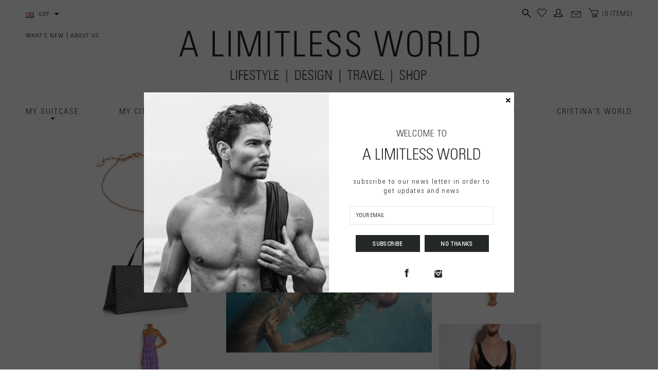

--- FILE ---
content_type: text/html; charset=utf-8
request_url: https://alimitlessworld.com/blogs/my-suitcase/81669830-escaping-for-warmer-weather-this-holiday-season-here-are-your-beach-holiday-must-have
body_size: 20175
content:
<!doctype html>
<!--[if lt IE 7]><html class="no-js lt-ie9 lt-ie8 lt-ie7" lang="en"> <![endif]-->
<!--[if IE 7]><html class="no-js lt-ie9 lt-ie8" lang="en"> <![endif]-->
<!--[if IE 8]><html class="no-js lt-ie9" lang="en"> <![endif]-->
<!--[if IE 9 ]><html class="ie9 no-js"> <![endif]-->
<!--[if (gt IE 9)|!(IE)]><!--> <html class="no-js"> <!--<![endif]-->
<head>

  <!-- Basic page needs ================================================== -->
  <meta charset="utf-8">
  <meta http-equiv="X-UA-Compatible" content="IE=edge,chrome=1">
  <meta http-equiv="Content-Security-Policy" content="upgrade-insecure-requests">

  <!-- Title and description ================================================== -->
  <title>
  Escaping for warmer weather this holiday season ? Here are your beach  &ndash; A LIMITLESS WORLD Ltd
  </title>

  
  <meta name="description" content="Ready for a beach holiday break? We have your must have buys here , handpicked pieces that suit any occasion.">
  

  <!-- Product meta ================================================== -->
  


  <meta property="og:type" content="article">
  <meta property="og:title" content="Escaping for warmer weather this holiday season ? Here are your beach holiday must have">
  
  
    
    
    
  <meta property="og:image" content="http://cdn.shopify.com/s/files/1/0890/4570/files/beach_e38b8421-b791-45c6-9aa1-d15b98e9acf2.jpg?13646199219378600727">
  <meta property="og:image:secure_url" content="https://cdn.shopify.com/s/files/1/0890/4570/files/beach_e38b8421-b791-45c6-9aa1-d15b98e9acf2.jpg?13646199219378600727">
    
  


  <meta property="og:description" content="Ready for a beach holiday break? We have your must have buys here , handpicked pieces that suit any occasion.">


  <meta property="og:url" content="https://alimitlessworld.com/blogs/my-suitcase/81669830-escaping-for-warmer-weather-this-holiday-season-here-are-your-beach-holiday-must-have">
  <meta property="og:site_name" content="A LIMITLESS WORLD Ltd">
  


  

  <meta name="twitter:card" content="summary">
  <meta name="twitter:title" content="Escaping for warmer weather this holiday season ? Here are your beach holiday must have">
  <meta name="twitter:description" content="Ready for a beach holiday break? We have your must have buys here, handpicked pieces that suit any occasion. The perfect bikini and cover ups. The tote bag that fits all your essentials to your beach or on the plane. The gorgeous dress to wear for the lunch with friends and family....Match with a timeless elegant but simple necklace or bracelet. Your outfit is complete from day to evening. Click here and buy them all in one place in MY STORE ">
  
  
    
    
    
    <meta property="twitter:image" content="http://cdn.shopify.com/s/files/1/0890/4570/files/beach_e38b8421-b791-45c6-9aa1-d15b98e9acf2.jpg?13646199219378600727">
    
  


  <!-- Helpers ================================================== -->
  <link rel="canonical" href="https://alimitlessworld.com/blogs/my-suitcase/81669830-escaping-for-warmer-weather-this-holiday-season-here-are-your-beach-holiday-must-have">
  <meta name="viewport" content="width=device-width,initial-scale=1">
  <!--<meta name="viewport" content="width=device-width,initial-scale=1">-->
  <!--<meta name="viewport" content="user-scalable=no, width=device-width">-->
  <!--<meta name="viewport" content="initial-scale = 1.0,maximum-scale = 1.0" shrink-to-fit="yes">-->
  <!--<meta name="viewport" content="initial-scale=1.0001, minimum-scale=1.0001"/>-->

  <!--<meta http-equiv="CACHE-CONTROL" content="NO-CACHE" />
  <meta charset="utf-8" />
  <meta http-equiv="X-UA-Compatible" content="IE=edge,chrome=1" />
  <meta name="viewport" content="width=device-width,initial-scale=1,maximum-scale=1">-->

  <!-- Favicon -->
  <link rel="shortcut icon" href="//alimitlessworld.com/cdn/shop/t/4/assets/favicon.png?v=103222797504806001471444727898" type="image/x-icon" />
  
  <!-- fonts -->
  
<script type="text/javascript">
  WebFontConfig = {
    google: { families: [ 
      
          'Montserrat:100,200,300,400,500,600,700,800,900'
	  
      
      	
      		,
      	      
        'Roboto:100,200,300,400,500,600,700,800,900'
	  
      
    ] }
  };
  (function() {
    var wf = document.createElement('script');
    wf.src = ('https:' == document.location.protocol ? 'https' : 'http') +
      '://ajax.googleapis.com/ajax/libs/webfont/1/webfont.js';
    wf.type = 'text/javascript';
    wf.async = 'true';
    var s = document.getElementsByTagName('script')[0];
    s.parentNode.insertBefore(wf, s);
  })(); 
</script>

  
  <!-- Styles -->
  


<link href="//alimitlessworld.com/cdn/shop/t/4/assets/bootstrap.min.css?v=178351801049704848491444727896" rel="stylesheet" type="text/css" media="all" />

<!-- Theme base and media queries -->
<link href="//alimitlessworld.com/cdn/shop/t/4/assets/component.css?v=99790038541390229001444727897" rel="stylesheet" type="text/css" media="all" />

<link href="//alimitlessworld.com/cdn/shop/t/4/assets/theme-styles.css?v=110580505203148932881487692760" rel="stylesheet" type="text/css" media="all" />
<link href="//alimitlessworld.com/cdn/shop/t/4/assets/theme-styles-setting.css?v=91133359296375397731466070236" rel="stylesheet" type="text/css" media="all" />

<link href="//alimitlessworld.com/cdn/shop/t/4/assets/responsive.css?v=119675981616478940291463560622" rel="stylesheet" type="text/css" media="all" />
<link href="//alimitlessworld.com/cdn/shop/t/4/assets/owl.carousel.css?v=110508842938087914561444727907" rel="stylesheet" type="text/css" media="all" />
<link href="//alimitlessworld.com/cdn/shop/t/4/assets/owl.theme.css?v=48750568255790553321444727907" rel="stylesheet" type="text/css" media="all" />
<link href="//alimitlessworld.com/cdn/shop/t/4/assets/jcarousel.css?v=108769426025051216271444727904" rel="stylesheet" type="text/css" media="all" />
<link href="//alimitlessworld.com/cdn/shop/t/4/assets/selectize.bootstrap3.css?v=48000899443781916391444727909" rel="stylesheet" type="text/css" media="all" />
<link href="//alimitlessworld.com/cdn/shop/t/4/assets/jquery.fancybox.css?v=63466834292105058241444727905" rel="stylesheet" type="text/css" media="all" />
<link href="//alimitlessworld.com/cdn/shop/t/4/assets/animate.css?v=179303490640245229381444727894" rel="stylesheet" type="text/css" media="all" />


<!-- mm -->


<link href="//alimitlessworld.com/cdn/shop/t/4/assets/my-override-lg.css?v=69229489012908092471477249323" rel="stylesheet" type="text/css" media="all" />
<link href="//alimitlessworld.com/cdn/shop/t/4/assets/my-override-sm.css?v=166448118381470115181477226409" rel="stylesheet" type="text/css" media="all" />
<link href="//alimitlessworld.com/cdn/shop/t/4/assets/my-override-md.css?v=70760090817130448771463498325" rel="stylesheet" type="text/css" media="all" />


<link href="//alimitlessworld.com/cdn/shop/t/4/assets/UniversStd.css?v=96177672599207143621444727914" rel="stylesheet" type="text/css" media="all" />


<!--krunal letsnurture 13-10-2015-->
<link href="//alimitlessworld.com/cdn/shop/t/4/assets/dev.css?v=80549897385988123681448364383" rel="stylesheet" type="text/css" media="all" />
  
  <!-- Scripts -->
  <script src="//ajax.googleapis.com/ajax/libs/jquery/1.8.1/jquery.min.js"></script> 
<script src="//alimitlessworld.com/cdn/shop/t/4/assets/jquery-cookie.min.js?v=72365755745404048181444727904" type="text/javascript"></script>
<script src="//alimitlessworld.com/cdn/shop/t/4/assets/selectize.min.js?v=74685606144567451161444727909" type="text/javascript"></script>
<script src="//alimitlessworld.com/cdn/shop/t/4/assets/jquery.flexslider-min.js?v=61727824838382291461444727905" type="text/javascript"></script>
<script src="//alimitlessworld.com/cdn/shop/t/4/assets/jquery.waypoints.min.js?v=8574801165041833121447419884" type="text/javascript"></script>

<script>
  window.ajax_cart = true;
  window.money_format = "&pound;{{amount}} GBP";
  window.shop_currency = "GBP";
  window.show_multiple_currencies = true;
  window.loading_url = "//alimitlessworld.com/cdn/shop/t/4/assets/loading.gif?v=123278878654280064831444727906"; 
  window.use_color_swatch = true;
  window.dropdowncart_type = "hover";
  window.file_url = "//alimitlessworld.com/cdn/shop/files/?4";
  window.asset_url = "";
  window.images_size = {
    is_crop: true,
    ratio_width : 1,
    ratio_height : 1.6,
  };
</script>  

  <!-- Header hook for plugins ================================================== -->
  <script>window.performance && window.performance.mark && window.performance.mark('shopify.content_for_header.start');</script><meta id="shopify-digital-wallet" name="shopify-digital-wallet" content="/8904570/digital_wallets/dialog">
<meta name="shopify-checkout-api-token" content="23c3b92a34acc652da44ae31b5508ae4">
<link rel="alternate" type="application/atom+xml" title="Feed" href="/blogs/my-suitcase.atom" />
<script async="async" src="/checkouts/internal/preloads.js?locale=en-GB"></script>
<link rel="preconnect" href="https://shop.app" crossorigin="anonymous">
<script async="async" src="https://shop.app/checkouts/internal/preloads.js?locale=en-GB&shop_id=8904570" crossorigin="anonymous"></script>
<script id="apple-pay-shop-capabilities" type="application/json">{"shopId":8904570,"countryCode":"GB","currencyCode":"GBP","merchantCapabilities":["supports3DS"],"merchantId":"gid:\/\/shopify\/Shop\/8904570","merchantName":"A LIMITLESS WORLD Ltd","requiredBillingContactFields":["postalAddress","email","phone"],"requiredShippingContactFields":["postalAddress","email","phone"],"shippingType":"shipping","supportedNetworks":["visa","maestro","masterCard","amex","discover","elo"],"total":{"type":"pending","label":"A LIMITLESS WORLD Ltd","amount":"1.00"},"shopifyPaymentsEnabled":true,"supportsSubscriptions":true}</script>
<script id="shopify-features" type="application/json">{"accessToken":"23c3b92a34acc652da44ae31b5508ae4","betas":["rich-media-storefront-analytics"],"domain":"alimitlessworld.com","predictiveSearch":true,"shopId":8904570,"locale":"en"}</script>
<script>var Shopify = Shopify || {};
Shopify.shop = "alimitlessworld.myshopify.com";
Shopify.locale = "en";
Shopify.currency = {"active":"GBP","rate":"1.0"};
Shopify.country = "GB";
Shopify.theme = {"name":"avenues-13-10-2015","id":69094851,"schema_name":null,"schema_version":null,"theme_store_id":null,"role":"main"};
Shopify.theme.handle = "null";
Shopify.theme.style = {"id":null,"handle":null};
Shopify.cdnHost = "alimitlessworld.com/cdn";
Shopify.routes = Shopify.routes || {};
Shopify.routes.root = "/";</script>
<script type="module">!function(o){(o.Shopify=o.Shopify||{}).modules=!0}(window);</script>
<script>!function(o){function n(){var o=[];function n(){o.push(Array.prototype.slice.apply(arguments))}return n.q=o,n}var t=o.Shopify=o.Shopify||{};t.loadFeatures=n(),t.autoloadFeatures=n()}(window);</script>
<script>
  window.ShopifyPay = window.ShopifyPay || {};
  window.ShopifyPay.apiHost = "shop.app\/pay";
  window.ShopifyPay.redirectState = null;
</script>
<script id="shop-js-analytics" type="application/json">{"pageType":"article"}</script>
<script defer="defer" async type="module" src="//alimitlessworld.com/cdn/shopifycloud/shop-js/modules/v2/client.init-shop-cart-sync_IZsNAliE.en.esm.js"></script>
<script defer="defer" async type="module" src="//alimitlessworld.com/cdn/shopifycloud/shop-js/modules/v2/chunk.common_0OUaOowp.esm.js"></script>
<script type="module">
  await import("//alimitlessworld.com/cdn/shopifycloud/shop-js/modules/v2/client.init-shop-cart-sync_IZsNAliE.en.esm.js");
await import("//alimitlessworld.com/cdn/shopifycloud/shop-js/modules/v2/chunk.common_0OUaOowp.esm.js");

  window.Shopify.SignInWithShop?.initShopCartSync?.({"fedCMEnabled":true,"windoidEnabled":true});

</script>
<script>
  window.Shopify = window.Shopify || {};
  if (!window.Shopify.featureAssets) window.Shopify.featureAssets = {};
  window.Shopify.featureAssets['shop-js'] = {"shop-cart-sync":["modules/v2/client.shop-cart-sync_DLOhI_0X.en.esm.js","modules/v2/chunk.common_0OUaOowp.esm.js"],"init-fed-cm":["modules/v2/client.init-fed-cm_C6YtU0w6.en.esm.js","modules/v2/chunk.common_0OUaOowp.esm.js"],"shop-button":["modules/v2/client.shop-button_BCMx7GTG.en.esm.js","modules/v2/chunk.common_0OUaOowp.esm.js"],"shop-cash-offers":["modules/v2/client.shop-cash-offers_BT26qb5j.en.esm.js","modules/v2/chunk.common_0OUaOowp.esm.js","modules/v2/chunk.modal_CGo_dVj3.esm.js"],"init-windoid":["modules/v2/client.init-windoid_B9PkRMql.en.esm.js","modules/v2/chunk.common_0OUaOowp.esm.js"],"init-shop-email-lookup-coordinator":["modules/v2/client.init-shop-email-lookup-coordinator_DZkqjsbU.en.esm.js","modules/v2/chunk.common_0OUaOowp.esm.js"],"shop-toast-manager":["modules/v2/client.shop-toast-manager_Di2EnuM7.en.esm.js","modules/v2/chunk.common_0OUaOowp.esm.js"],"shop-login-button":["modules/v2/client.shop-login-button_BtqW_SIO.en.esm.js","modules/v2/chunk.common_0OUaOowp.esm.js","modules/v2/chunk.modal_CGo_dVj3.esm.js"],"avatar":["modules/v2/client.avatar_BTnouDA3.en.esm.js"],"pay-button":["modules/v2/client.pay-button_CWa-C9R1.en.esm.js","modules/v2/chunk.common_0OUaOowp.esm.js"],"init-shop-cart-sync":["modules/v2/client.init-shop-cart-sync_IZsNAliE.en.esm.js","modules/v2/chunk.common_0OUaOowp.esm.js"],"init-customer-accounts":["modules/v2/client.init-customer-accounts_DenGwJTU.en.esm.js","modules/v2/client.shop-login-button_BtqW_SIO.en.esm.js","modules/v2/chunk.common_0OUaOowp.esm.js","modules/v2/chunk.modal_CGo_dVj3.esm.js"],"init-shop-for-new-customer-accounts":["modules/v2/client.init-shop-for-new-customer-accounts_JdHXxpS9.en.esm.js","modules/v2/client.shop-login-button_BtqW_SIO.en.esm.js","modules/v2/chunk.common_0OUaOowp.esm.js","modules/v2/chunk.modal_CGo_dVj3.esm.js"],"init-customer-accounts-sign-up":["modules/v2/client.init-customer-accounts-sign-up_D6__K_p8.en.esm.js","modules/v2/client.shop-login-button_BtqW_SIO.en.esm.js","modules/v2/chunk.common_0OUaOowp.esm.js","modules/v2/chunk.modal_CGo_dVj3.esm.js"],"checkout-modal":["modules/v2/client.checkout-modal_C_ZQDY6s.en.esm.js","modules/v2/chunk.common_0OUaOowp.esm.js","modules/v2/chunk.modal_CGo_dVj3.esm.js"],"shop-follow-button":["modules/v2/client.shop-follow-button_XetIsj8l.en.esm.js","modules/v2/chunk.common_0OUaOowp.esm.js","modules/v2/chunk.modal_CGo_dVj3.esm.js"],"lead-capture":["modules/v2/client.lead-capture_DvA72MRN.en.esm.js","modules/v2/chunk.common_0OUaOowp.esm.js","modules/v2/chunk.modal_CGo_dVj3.esm.js"],"shop-login":["modules/v2/client.shop-login_ClXNxyh6.en.esm.js","modules/v2/chunk.common_0OUaOowp.esm.js","modules/v2/chunk.modal_CGo_dVj3.esm.js"],"payment-terms":["modules/v2/client.payment-terms_CNlwjfZz.en.esm.js","modules/v2/chunk.common_0OUaOowp.esm.js","modules/v2/chunk.modal_CGo_dVj3.esm.js"]};
</script>
<script>(function() {
  var isLoaded = false;
  function asyncLoad() {
    if (isLoaded) return;
    isLoaded = true;
    var urls = ["https:\/\/a.mailmunch.co\/widgets\/site-65067-a30c263b21a3594eea9f56e2127ea9ae4246cb3f.js?shop=alimitlessworld.myshopify.com"];
    for (var i = 0; i < urls.length; i++) {
      var s = document.createElement('script');
      s.type = 'text/javascript';
      s.async = true;
      s.src = urls[i];
      var x = document.getElementsByTagName('script')[0];
      x.parentNode.insertBefore(s, x);
    }
  };
  if(window.attachEvent) {
    window.attachEvent('onload', asyncLoad);
  } else {
    window.addEventListener('load', asyncLoad, false);
  }
})();</script>
<script id="__st">var __st={"a":8904570,"offset":0,"reqid":"e420325c-eca6-4a42-a968-f8d80d41950c-1768367486","pageurl":"alimitlessworld.com\/blogs\/my-suitcase\/81669830-escaping-for-warmer-weather-this-holiday-season-here-are-your-beach-holiday-must-have","s":"articles-81669830","u":"22d2decaebf7","p":"article","rtyp":"article","rid":81669830};</script>
<script>window.ShopifyPaypalV4VisibilityTracking = true;</script>
<script id="captcha-bootstrap">!function(){'use strict';const t='contact',e='account',n='new_comment',o=[[t,t],['blogs',n],['comments',n],[t,'customer']],c=[[e,'customer_login'],[e,'guest_login'],[e,'recover_customer_password'],[e,'create_customer']],r=t=>t.map((([t,e])=>`form[action*='/${t}']:not([data-nocaptcha='true']) input[name='form_type'][value='${e}']`)).join(','),a=t=>()=>t?[...document.querySelectorAll(t)].map((t=>t.form)):[];function s(){const t=[...o],e=r(t);return a(e)}const i='password',u='form_key',d=['recaptcha-v3-token','g-recaptcha-response','h-captcha-response',i],f=()=>{try{return window.sessionStorage}catch{return}},m='__shopify_v',_=t=>t.elements[u];function p(t,e,n=!1){try{const o=window.sessionStorage,c=JSON.parse(o.getItem(e)),{data:r}=function(t){const{data:e,action:n}=t;return t[m]||n?{data:e,action:n}:{data:t,action:n}}(c);for(const[e,n]of Object.entries(r))t.elements[e]&&(t.elements[e].value=n);n&&o.removeItem(e)}catch(o){console.error('form repopulation failed',{error:o})}}const l='form_type',E='cptcha';function T(t){t.dataset[E]=!0}const w=window,h=w.document,L='Shopify',v='ce_forms',y='captcha';let A=!1;((t,e)=>{const n=(g='f06e6c50-85a8-45c8-87d0-21a2b65856fe',I='https://cdn.shopify.com/shopifycloud/storefront-forms-hcaptcha/ce_storefront_forms_captcha_hcaptcha.v1.5.2.iife.js',D={infoText:'Protected by hCaptcha',privacyText:'Privacy',termsText:'Terms'},(t,e,n)=>{const o=w[L][v],c=o.bindForm;if(c)return c(t,g,e,D).then(n);var r;o.q.push([[t,g,e,D],n]),r=I,A||(h.body.append(Object.assign(h.createElement('script'),{id:'captcha-provider',async:!0,src:r})),A=!0)});var g,I,D;w[L]=w[L]||{},w[L][v]=w[L][v]||{},w[L][v].q=[],w[L][y]=w[L][y]||{},w[L][y].protect=function(t,e){n(t,void 0,e),T(t)},Object.freeze(w[L][y]),function(t,e,n,w,h,L){const[v,y,A,g]=function(t,e,n){const i=e?o:[],u=t?c:[],d=[...i,...u],f=r(d),m=r(i),_=r(d.filter((([t,e])=>n.includes(e))));return[a(f),a(m),a(_),s()]}(w,h,L),I=t=>{const e=t.target;return e instanceof HTMLFormElement?e:e&&e.form},D=t=>v().includes(t);t.addEventListener('submit',(t=>{const e=I(t);if(!e)return;const n=D(e)&&!e.dataset.hcaptchaBound&&!e.dataset.recaptchaBound,o=_(e),c=g().includes(e)&&(!o||!o.value);(n||c)&&t.preventDefault(),c&&!n&&(function(t){try{if(!f())return;!function(t){const e=f();if(!e)return;const n=_(t);if(!n)return;const o=n.value;o&&e.removeItem(o)}(t);const e=Array.from(Array(32),(()=>Math.random().toString(36)[2])).join('');!function(t,e){_(t)||t.append(Object.assign(document.createElement('input'),{type:'hidden',name:u})),t.elements[u].value=e}(t,e),function(t,e){const n=f();if(!n)return;const o=[...t.querySelectorAll(`input[type='${i}']`)].map((({name:t})=>t)),c=[...d,...o],r={};for(const[a,s]of new FormData(t).entries())c.includes(a)||(r[a]=s);n.setItem(e,JSON.stringify({[m]:1,action:t.action,data:r}))}(t,e)}catch(e){console.error('failed to persist form',e)}}(e),e.submit())}));const S=(t,e)=>{t&&!t.dataset[E]&&(n(t,e.some((e=>e===t))),T(t))};for(const o of['focusin','change'])t.addEventListener(o,(t=>{const e=I(t);D(e)&&S(e,y())}));const B=e.get('form_key'),M=e.get(l),P=B&&M;t.addEventListener('DOMContentLoaded',(()=>{const t=y();if(P)for(const e of t)e.elements[l].value===M&&p(e,B);[...new Set([...A(),...v().filter((t=>'true'===t.dataset.shopifyCaptcha))])].forEach((e=>S(e,t)))}))}(h,new URLSearchParams(w.location.search),n,t,e,['guest_login'])})(!0,!0)}();</script>
<script integrity="sha256-4kQ18oKyAcykRKYeNunJcIwy7WH5gtpwJnB7kiuLZ1E=" data-source-attribution="shopify.loadfeatures" defer="defer" src="//alimitlessworld.com/cdn/shopifycloud/storefront/assets/storefront/load_feature-a0a9edcb.js" crossorigin="anonymous"></script>
<script crossorigin="anonymous" defer="defer" src="//alimitlessworld.com/cdn/shopifycloud/storefront/assets/shopify_pay/storefront-65b4c6d7.js?v=20250812"></script>
<script data-source-attribution="shopify.dynamic_checkout.dynamic.init">var Shopify=Shopify||{};Shopify.PaymentButton=Shopify.PaymentButton||{isStorefrontPortableWallets:!0,init:function(){window.Shopify.PaymentButton.init=function(){};var t=document.createElement("script");t.src="https://alimitlessworld.com/cdn/shopifycloud/portable-wallets/latest/portable-wallets.en.js",t.type="module",document.head.appendChild(t)}};
</script>
<script data-source-attribution="shopify.dynamic_checkout.buyer_consent">
  function portableWalletsHideBuyerConsent(e){var t=document.getElementById("shopify-buyer-consent"),n=document.getElementById("shopify-subscription-policy-button");t&&n&&(t.classList.add("hidden"),t.setAttribute("aria-hidden","true"),n.removeEventListener("click",e))}function portableWalletsShowBuyerConsent(e){var t=document.getElementById("shopify-buyer-consent"),n=document.getElementById("shopify-subscription-policy-button");t&&n&&(t.classList.remove("hidden"),t.removeAttribute("aria-hidden"),n.addEventListener("click",e))}window.Shopify?.PaymentButton&&(window.Shopify.PaymentButton.hideBuyerConsent=portableWalletsHideBuyerConsent,window.Shopify.PaymentButton.showBuyerConsent=portableWalletsShowBuyerConsent);
</script>
<script data-source-attribution="shopify.dynamic_checkout.cart.bootstrap">document.addEventListener("DOMContentLoaded",(function(){function t(){return document.querySelector("shopify-accelerated-checkout-cart, shopify-accelerated-checkout")}if(t())Shopify.PaymentButton.init();else{new MutationObserver((function(e,n){t()&&(Shopify.PaymentButton.init(),n.disconnect())})).observe(document.body,{childList:!0,subtree:!0})}}));
</script>
<link id="shopify-accelerated-checkout-styles" rel="stylesheet" media="screen" href="https://alimitlessworld.com/cdn/shopifycloud/portable-wallets/latest/accelerated-checkout-backwards-compat.css" crossorigin="anonymous">
<style id="shopify-accelerated-checkout-cart">
        #shopify-buyer-consent {
  margin-top: 1em;
  display: inline-block;
  width: 100%;
}

#shopify-buyer-consent.hidden {
  display: none;
}

#shopify-subscription-policy-button {
  background: none;
  border: none;
  padding: 0;
  text-decoration: underline;
  font-size: inherit;
  cursor: pointer;
}

#shopify-subscription-policy-button::before {
  box-shadow: none;
}

      </style>

<script>window.performance && window.performance.mark && window.performance.mark('shopify.content_for_header.end');</script>

  <!--[if lt IE 9]>
  <script src="//html5shiv.googlecode.com/svn/trunk/html5.js" type="text/javascript"></script>
  <![endif]-->

  
  

  
  

  <meta name="google-site-verification" content="ry7srLnZgVVtG5lR3r0v0x6Ym5y97b0BgHBUxQFRgQU" />
<link href="https://monorail-edge.shopifysvc.com" rel="dns-prefetch">
<script>(function(){if ("sendBeacon" in navigator && "performance" in window) {try {var session_token_from_headers = performance.getEntriesByType('navigation')[0].serverTiming.find(x => x.name == '_s').description;} catch {var session_token_from_headers = undefined;}var session_cookie_matches = document.cookie.match(/_shopify_s=([^;]*)/);var session_token_from_cookie = session_cookie_matches && session_cookie_matches.length === 2 ? session_cookie_matches[1] : "";var session_token = session_token_from_headers || session_token_from_cookie || "";function handle_abandonment_event(e) {var entries = performance.getEntries().filter(function(entry) {return /monorail-edge.shopifysvc.com/.test(entry.name);});if (!window.abandonment_tracked && entries.length === 0) {window.abandonment_tracked = true;var currentMs = Date.now();var navigation_start = performance.timing.navigationStart;var payload = {shop_id: 8904570,url: window.location.href,navigation_start,duration: currentMs - navigation_start,session_token,page_type: "article"};window.navigator.sendBeacon("https://monorail-edge.shopifysvc.com/v1/produce", JSON.stringify({schema_id: "online_store_buyer_site_abandonment/1.1",payload: payload,metadata: {event_created_at_ms: currentMs,event_sent_at_ms: currentMs}}));}}window.addEventListener('pagehide', handle_abandonment_event);}}());</script>
<script id="web-pixels-manager-setup">(function e(e,d,r,n,o){if(void 0===o&&(o={}),!Boolean(null===(a=null===(i=window.Shopify)||void 0===i?void 0:i.analytics)||void 0===a?void 0:a.replayQueue)){var i,a;window.Shopify=window.Shopify||{};var t=window.Shopify;t.analytics=t.analytics||{};var s=t.analytics;s.replayQueue=[],s.publish=function(e,d,r){return s.replayQueue.push([e,d,r]),!0};try{self.performance.mark("wpm:start")}catch(e){}var l=function(){var e={modern:/Edge?\/(1{2}[4-9]|1[2-9]\d|[2-9]\d{2}|\d{4,})\.\d+(\.\d+|)|Firefox\/(1{2}[4-9]|1[2-9]\d|[2-9]\d{2}|\d{4,})\.\d+(\.\d+|)|Chrom(ium|e)\/(9{2}|\d{3,})\.\d+(\.\d+|)|(Maci|X1{2}).+ Version\/(15\.\d+|(1[6-9]|[2-9]\d|\d{3,})\.\d+)([,.]\d+|)( \(\w+\)|)( Mobile\/\w+|) Safari\/|Chrome.+OPR\/(9{2}|\d{3,})\.\d+\.\d+|(CPU[ +]OS|iPhone[ +]OS|CPU[ +]iPhone|CPU IPhone OS|CPU iPad OS)[ +]+(15[._]\d+|(1[6-9]|[2-9]\d|\d{3,})[._]\d+)([._]\d+|)|Android:?[ /-](13[3-9]|1[4-9]\d|[2-9]\d{2}|\d{4,})(\.\d+|)(\.\d+|)|Android.+Firefox\/(13[5-9]|1[4-9]\d|[2-9]\d{2}|\d{4,})\.\d+(\.\d+|)|Android.+Chrom(ium|e)\/(13[3-9]|1[4-9]\d|[2-9]\d{2}|\d{4,})\.\d+(\.\d+|)|SamsungBrowser\/([2-9]\d|\d{3,})\.\d+/,legacy:/Edge?\/(1[6-9]|[2-9]\d|\d{3,})\.\d+(\.\d+|)|Firefox\/(5[4-9]|[6-9]\d|\d{3,})\.\d+(\.\d+|)|Chrom(ium|e)\/(5[1-9]|[6-9]\d|\d{3,})\.\d+(\.\d+|)([\d.]+$|.*Safari\/(?![\d.]+ Edge\/[\d.]+$))|(Maci|X1{2}).+ Version\/(10\.\d+|(1[1-9]|[2-9]\d|\d{3,})\.\d+)([,.]\d+|)( \(\w+\)|)( Mobile\/\w+|) Safari\/|Chrome.+OPR\/(3[89]|[4-9]\d|\d{3,})\.\d+\.\d+|(CPU[ +]OS|iPhone[ +]OS|CPU[ +]iPhone|CPU IPhone OS|CPU iPad OS)[ +]+(10[._]\d+|(1[1-9]|[2-9]\d|\d{3,})[._]\d+)([._]\d+|)|Android:?[ /-](13[3-9]|1[4-9]\d|[2-9]\d{2}|\d{4,})(\.\d+|)(\.\d+|)|Mobile Safari.+OPR\/([89]\d|\d{3,})\.\d+\.\d+|Android.+Firefox\/(13[5-9]|1[4-9]\d|[2-9]\d{2}|\d{4,})\.\d+(\.\d+|)|Android.+Chrom(ium|e)\/(13[3-9]|1[4-9]\d|[2-9]\d{2}|\d{4,})\.\d+(\.\d+|)|Android.+(UC? ?Browser|UCWEB|U3)[ /]?(15\.([5-9]|\d{2,})|(1[6-9]|[2-9]\d|\d{3,})\.\d+)\.\d+|SamsungBrowser\/(5\.\d+|([6-9]|\d{2,})\.\d+)|Android.+MQ{2}Browser\/(14(\.(9|\d{2,})|)|(1[5-9]|[2-9]\d|\d{3,})(\.\d+|))(\.\d+|)|K[Aa][Ii]OS\/(3\.\d+|([4-9]|\d{2,})\.\d+)(\.\d+|)/},d=e.modern,r=e.legacy,n=navigator.userAgent;return n.match(d)?"modern":n.match(r)?"legacy":"unknown"}(),u="modern"===l?"modern":"legacy",c=(null!=n?n:{modern:"",legacy:""})[u],f=function(e){return[e.baseUrl,"/wpm","/b",e.hashVersion,"modern"===e.buildTarget?"m":"l",".js"].join("")}({baseUrl:d,hashVersion:r,buildTarget:u}),m=function(e){var d=e.version,r=e.bundleTarget,n=e.surface,o=e.pageUrl,i=e.monorailEndpoint;return{emit:function(e){var a=e.status,t=e.errorMsg,s=(new Date).getTime(),l=JSON.stringify({metadata:{event_sent_at_ms:s},events:[{schema_id:"web_pixels_manager_load/3.1",payload:{version:d,bundle_target:r,page_url:o,status:a,surface:n,error_msg:t},metadata:{event_created_at_ms:s}}]});if(!i)return console&&console.warn&&console.warn("[Web Pixels Manager] No Monorail endpoint provided, skipping logging."),!1;try{return self.navigator.sendBeacon.bind(self.navigator)(i,l)}catch(e){}var u=new XMLHttpRequest;try{return u.open("POST",i,!0),u.setRequestHeader("Content-Type","text/plain"),u.send(l),!0}catch(e){return console&&console.warn&&console.warn("[Web Pixels Manager] Got an unhandled error while logging to Monorail."),!1}}}}({version:r,bundleTarget:l,surface:e.surface,pageUrl:self.location.href,monorailEndpoint:e.monorailEndpoint});try{o.browserTarget=l,function(e){var d=e.src,r=e.async,n=void 0===r||r,o=e.onload,i=e.onerror,a=e.sri,t=e.scriptDataAttributes,s=void 0===t?{}:t,l=document.createElement("script"),u=document.querySelector("head"),c=document.querySelector("body");if(l.async=n,l.src=d,a&&(l.integrity=a,l.crossOrigin="anonymous"),s)for(var f in s)if(Object.prototype.hasOwnProperty.call(s,f))try{l.dataset[f]=s[f]}catch(e){}if(o&&l.addEventListener("load",o),i&&l.addEventListener("error",i),u)u.appendChild(l);else{if(!c)throw new Error("Did not find a head or body element to append the script");c.appendChild(l)}}({src:f,async:!0,onload:function(){if(!function(){var e,d;return Boolean(null===(d=null===(e=window.Shopify)||void 0===e?void 0:e.analytics)||void 0===d?void 0:d.initialized)}()){var d=window.webPixelsManager.init(e)||void 0;if(d){var r=window.Shopify.analytics;r.replayQueue.forEach((function(e){var r=e[0],n=e[1],o=e[2];d.publishCustomEvent(r,n,o)})),r.replayQueue=[],r.publish=d.publishCustomEvent,r.visitor=d.visitor,r.initialized=!0}}},onerror:function(){return m.emit({status:"failed",errorMsg:"".concat(f," has failed to load")})},sri:function(e){var d=/^sha384-[A-Za-z0-9+/=]+$/;return"string"==typeof e&&d.test(e)}(c)?c:"",scriptDataAttributes:o}),m.emit({status:"loading"})}catch(e){m.emit({status:"failed",errorMsg:(null==e?void 0:e.message)||"Unknown error"})}}})({shopId: 8904570,storefrontBaseUrl: "https://alimitlessworld.com",extensionsBaseUrl: "https://extensions.shopifycdn.com/cdn/shopifycloud/web-pixels-manager",monorailEndpoint: "https://monorail-edge.shopifysvc.com/unstable/produce_batch",surface: "storefront-renderer",enabledBetaFlags: ["2dca8a86","a0d5f9d2"],webPixelsConfigList: [{"id":"179143034","eventPayloadVersion":"v1","runtimeContext":"LAX","scriptVersion":"1","type":"CUSTOM","privacyPurposes":["ANALYTICS"],"name":"Google Analytics tag (migrated)"},{"id":"shopify-app-pixel","configuration":"{}","eventPayloadVersion":"v1","runtimeContext":"STRICT","scriptVersion":"0450","apiClientId":"shopify-pixel","type":"APP","privacyPurposes":["ANALYTICS","MARKETING"]},{"id":"shopify-custom-pixel","eventPayloadVersion":"v1","runtimeContext":"LAX","scriptVersion":"0450","apiClientId":"shopify-pixel","type":"CUSTOM","privacyPurposes":["ANALYTICS","MARKETING"]}],isMerchantRequest: false,initData: {"shop":{"name":"A LIMITLESS WORLD Ltd","paymentSettings":{"currencyCode":"GBP"},"myshopifyDomain":"alimitlessworld.myshopify.com","countryCode":"GB","storefrontUrl":"https:\/\/alimitlessworld.com"},"customer":null,"cart":null,"checkout":null,"productVariants":[],"purchasingCompany":null},},"https://alimitlessworld.com/cdn","7cecd0b6w90c54c6cpe92089d5m57a67346",{"modern":"","legacy":""},{"shopId":"8904570","storefrontBaseUrl":"https:\/\/alimitlessworld.com","extensionBaseUrl":"https:\/\/extensions.shopifycdn.com\/cdn\/shopifycloud\/web-pixels-manager","surface":"storefront-renderer","enabledBetaFlags":"[\"2dca8a86\", \"a0d5f9d2\"]","isMerchantRequest":"false","hashVersion":"7cecd0b6w90c54c6cpe92089d5m57a67346","publish":"custom","events":"[[\"page_viewed\",{}]]"});</script><script>
  window.ShopifyAnalytics = window.ShopifyAnalytics || {};
  window.ShopifyAnalytics.meta = window.ShopifyAnalytics.meta || {};
  window.ShopifyAnalytics.meta.currency = 'GBP';
  var meta = {"page":{"pageType":"article","resourceType":"article","resourceId":81669830,"requestId":"e420325c-eca6-4a42-a968-f8d80d41950c-1768367486"}};
  for (var attr in meta) {
    window.ShopifyAnalytics.meta[attr] = meta[attr];
  }
</script>
<script class="analytics">
  (function () {
    var customDocumentWrite = function(content) {
      var jquery = null;

      if (window.jQuery) {
        jquery = window.jQuery;
      } else if (window.Checkout && window.Checkout.$) {
        jquery = window.Checkout.$;
      }

      if (jquery) {
        jquery('body').append(content);
      }
    };

    var hasLoggedConversion = function(token) {
      if (token) {
        return document.cookie.indexOf('loggedConversion=' + token) !== -1;
      }
      return false;
    }

    var setCookieIfConversion = function(token) {
      if (token) {
        var twoMonthsFromNow = new Date(Date.now());
        twoMonthsFromNow.setMonth(twoMonthsFromNow.getMonth() + 2);

        document.cookie = 'loggedConversion=' + token + '; expires=' + twoMonthsFromNow;
      }
    }

    var trekkie = window.ShopifyAnalytics.lib = window.trekkie = window.trekkie || [];
    if (trekkie.integrations) {
      return;
    }
    trekkie.methods = [
      'identify',
      'page',
      'ready',
      'track',
      'trackForm',
      'trackLink'
    ];
    trekkie.factory = function(method) {
      return function() {
        var args = Array.prototype.slice.call(arguments);
        args.unshift(method);
        trekkie.push(args);
        return trekkie;
      };
    };
    for (var i = 0; i < trekkie.methods.length; i++) {
      var key = trekkie.methods[i];
      trekkie[key] = trekkie.factory(key);
    }
    trekkie.load = function(config) {
      trekkie.config = config || {};
      trekkie.config.initialDocumentCookie = document.cookie;
      var first = document.getElementsByTagName('script')[0];
      var script = document.createElement('script');
      script.type = 'text/javascript';
      script.onerror = function(e) {
        var scriptFallback = document.createElement('script');
        scriptFallback.type = 'text/javascript';
        scriptFallback.onerror = function(error) {
                var Monorail = {
      produce: function produce(monorailDomain, schemaId, payload) {
        var currentMs = new Date().getTime();
        var event = {
          schema_id: schemaId,
          payload: payload,
          metadata: {
            event_created_at_ms: currentMs,
            event_sent_at_ms: currentMs
          }
        };
        return Monorail.sendRequest("https://" + monorailDomain + "/v1/produce", JSON.stringify(event));
      },
      sendRequest: function sendRequest(endpointUrl, payload) {
        // Try the sendBeacon API
        if (window && window.navigator && typeof window.navigator.sendBeacon === 'function' && typeof window.Blob === 'function' && !Monorail.isIos12()) {
          var blobData = new window.Blob([payload], {
            type: 'text/plain'
          });

          if (window.navigator.sendBeacon(endpointUrl, blobData)) {
            return true;
          } // sendBeacon was not successful

        } // XHR beacon

        var xhr = new XMLHttpRequest();

        try {
          xhr.open('POST', endpointUrl);
          xhr.setRequestHeader('Content-Type', 'text/plain');
          xhr.send(payload);
        } catch (e) {
          console.log(e);
        }

        return false;
      },
      isIos12: function isIos12() {
        return window.navigator.userAgent.lastIndexOf('iPhone; CPU iPhone OS 12_') !== -1 || window.navigator.userAgent.lastIndexOf('iPad; CPU OS 12_') !== -1;
      }
    };
    Monorail.produce('monorail-edge.shopifysvc.com',
      'trekkie_storefront_load_errors/1.1',
      {shop_id: 8904570,
      theme_id: 69094851,
      app_name: "storefront",
      context_url: window.location.href,
      source_url: "//alimitlessworld.com/cdn/s/trekkie.storefront.55c6279c31a6628627b2ba1c5ff367020da294e2.min.js"});

        };
        scriptFallback.async = true;
        scriptFallback.src = '//alimitlessworld.com/cdn/s/trekkie.storefront.55c6279c31a6628627b2ba1c5ff367020da294e2.min.js';
        first.parentNode.insertBefore(scriptFallback, first);
      };
      script.async = true;
      script.src = '//alimitlessworld.com/cdn/s/trekkie.storefront.55c6279c31a6628627b2ba1c5ff367020da294e2.min.js';
      first.parentNode.insertBefore(script, first);
    };
    trekkie.load(
      {"Trekkie":{"appName":"storefront","development":false,"defaultAttributes":{"shopId":8904570,"isMerchantRequest":null,"themeId":69094851,"themeCityHash":"15953998157631294715","contentLanguage":"en","currency":"GBP","eventMetadataId":"3560b5f4-9ae3-46a4-b0a2-ee80ca3963c6"},"isServerSideCookieWritingEnabled":true,"monorailRegion":"shop_domain","enabledBetaFlags":["65f19447"]},"Session Attribution":{},"S2S":{"facebookCapiEnabled":false,"source":"trekkie-storefront-renderer","apiClientId":580111}}
    );

    var loaded = false;
    trekkie.ready(function() {
      if (loaded) return;
      loaded = true;

      window.ShopifyAnalytics.lib = window.trekkie;

      var originalDocumentWrite = document.write;
      document.write = customDocumentWrite;
      try { window.ShopifyAnalytics.merchantGoogleAnalytics.call(this); } catch(error) {};
      document.write = originalDocumentWrite;

      window.ShopifyAnalytics.lib.page(null,{"pageType":"article","resourceType":"article","resourceId":81669830,"requestId":"e420325c-eca6-4a42-a968-f8d80d41950c-1768367486","shopifyEmitted":true});

      var match = window.location.pathname.match(/checkouts\/(.+)\/(thank_you|post_purchase)/)
      var token = match? match[1]: undefined;
      if (!hasLoggedConversion(token)) {
        setCookieIfConversion(token);
        
      }
    });


        var eventsListenerScript = document.createElement('script');
        eventsListenerScript.async = true;
        eventsListenerScript.src = "//alimitlessworld.com/cdn/shopifycloud/storefront/assets/shop_events_listener-3da45d37.js";
        document.getElementsByTagName('head')[0].appendChild(eventsListenerScript);

})();</script>
  <script>
  if (!window.ga || (window.ga && typeof window.ga !== 'function')) {
    window.ga = function ga() {
      (window.ga.q = window.ga.q || []).push(arguments);
      if (window.Shopify && window.Shopify.analytics && typeof window.Shopify.analytics.publish === 'function') {
        window.Shopify.analytics.publish("ga_stub_called", {}, {sendTo: "google_osp_migration"});
      }
      console.error("Shopify's Google Analytics stub called with:", Array.from(arguments), "\nSee https://help.shopify.com/manual/promoting-marketing/pixels/pixel-migration#google for more information.");
    };
    if (window.Shopify && window.Shopify.analytics && typeof window.Shopify.analytics.publish === 'function') {
      window.Shopify.analytics.publish("ga_stub_initialized", {}, {sendTo: "google_osp_migration"});
    }
  }
</script>
<script
  defer
  src="https://alimitlessworld.com/cdn/shopifycloud/perf-kit/shopify-perf-kit-3.0.3.min.js"
  data-application="storefront-renderer"
  data-shop-id="8904570"
  data-render-region="gcp-us-east1"
  data-page-type="article"
  data-theme-instance-id="69094851"
  data-theme-name=""
  data-theme-version=""
  data-monorail-region="shop_domain"
  data-resource-timing-sampling-rate="10"
  data-shs="true"
  data-shs-beacon="true"
  data-shs-export-with-fetch="true"
  data-shs-logs-sample-rate="1"
  data-shs-beacon-endpoint="https://alimitlessworld.com/api/collect"
></script>
</head>


<body id="escaping-for-warmer-weather-this-holiday-season-here-are-your-beach" class=" template-article" >
  <nav class="cbp-spmenu cbp-spmenu-vertical cbp-spmenu-left" id="cbp-spmenu-s1">
    <div class="gf-menu-device-wrapper">
      <div class="gf-menu-device-container"></div>
    </div>            
  </nav>

    <div class="wrapper-container">
      
      
        <header class="site-header" id="main-header" role="banner">
  <div class="container">
    <div class="header-panel">
      <div class="row">
        
        <!-- start Navigation Mobile  -->
        <div class="menu-block visible-phone hidden-md hidden-lg">
          <div id="showLeftPush"></div>
        </div>
        <!-- end Navigation Mobile  --> 
        
        <div class="col-xs-8">
          <div class="col-xs-6 top-currency">
            
<select id="currencies">
  
  
  <option data-currency="AUD"  value="AUD">AUD</option> 
  
  
  
  <option data-currency="EUR"  value="EUR">EUR</option> 
  
  
  
  <option data-currency="GBP"  selected  value="GBP">GBP</option> 
  
  
  
  <option data-currency="USD"  value="USD">USD</option> 
  
</select>
<div id="currencies-modal" style="display:none">
  The store's currency changed to <span></span>
</div>
<style>

.selectize-control div[data-value~="AUD"]  {background: url(//alimitlessworld.com/cdn/shop/t/4/assets/i-currency-1.png?v=183532650322902660331444727901) no-repeat;}


.selectize-control div[data-value~="EUR"]  {background: url(//alimitlessworld.com/cdn/shop/t/4/assets/i-currency-2.png?v=15506188952102792841444727901) no-repeat;}


.selectize-control div[data-value~="GBP"]  {background: url(//alimitlessworld.com/cdn/shop/t/4/assets/i-currency-3.png?v=71997412567655922551444727901) no-repeat;}


.selectize-control div[data-value~="USD"]  {background: url(//alimitlessworld.com/cdn/shop/t/4/assets/i-currency-4.png?v=156887739256750668521444727901) no-repeat;}

</style>

          </div>
          <div class="col-xs-6 top-link">
            <div class="dropdown">
              <a data-toggle="dropdown" href="#"></a>
              <!-- mm : modified / only want to show this on mobile -->
<ul class="dropdown-menu " role="menu">
  	
  
    <li id="customer-links">
    
      <a href="/account/login" id="customer_login_link">Sign In</a>
      
      <span class="or">/</span>
      <a href="/account/register" id="customer_register_link">Sign Up</a>
      
    </li>
  

  	
</ul>
            </div>
          </div>
          
        </div>
        
        <!-- mm : modified -->
        


        
        <div class="col-xs-4 top-header hidden-phone hidden-sx">
          <div class="header-top-bar hidden-phone hidden-xs">
    <ul class="inline-list">
      <li>
      

<img title="search" class="non-fix icon-search" src="//alimitlessworld.com/cdn/shop/t/4/assets/icon-search.jpg?v=134548902833337787171447962907" />

<a href="/account/login" class="">
	<img title="MY WISH LIST" id="icon-wish-list" src="https://cdn.shopify.com/s/files/1/0890/4570/t/4/assets/icon-wishlist-new.jpg?6220104318552090187" />
</a>


<form action="/search" method="get" class="input-group search-bar my-dropdown-search" role="search">
	<input type="text" name="q" value="" placeholder="search" class="input-group-field" aria-label="Search Site" autocomplete="on">
		
  <span class="input-group-btn">
		<input type="submit" class="btn" value="Search">
	</span>
</form>

<!--<div class="header-top-bar">
	<div class="site-header fix">
		<div class="nav-search">
			<a class="icon-search" href="javascript:void(0)">Search</a>
			<form action="/search" method="get" class="input-group search-bar" role="search">
				<input type="text" name="q" value="" placeholder="search" class="input-group-field" aria-label="Search Site" autocomplete="off">
				<span class="input-group-btn">
					<input type="submit" class="btn" value="Search">
				</span>
			</form>
		</div>
	</div>
</div>-->
      </li>
      <li>
      

<!--<div class="site-header fix">
	<a class="icon-account" href="javascript:void(0)">View Account</a>
	<form action="/account" method="get" class="input-group account-bar" role="account">
		<<input type="text" name="q" value="" placeholder="view account" class="input-group-field" aria-label="View Account" autocomplete="off">
		<span class="input-group-btn">
			<input type="submit" class="btn" value="Account">
		</span>
	</form>
</div>-->

<img title="my account" id="icon-account" src="//alimitlessworld.com/cdn/shop/t/4/assets/icon-account.jpg?v=54038490375955426141448362640" />

<div class="site-nav header-top-bar">
    <ul class="account-nav-dropdown">
		
			      
				<li class="dropdown">
					<a href="/account/login" class="">
				  		<span class="icon-dropdown icon-menu-sign-in"></span> <span>Sign In</span>
					</a>
				</li>
				
					<li class="dropdown">
						<a href="/account/register" class="">
					  		<span class="icon-dropdown icon-menu-sign-in"></span> <span>Sign Up</span>
						</a>
					</li>
				
                <li class="dropdown">
                  <a href="/account/login" class="">
                    <span class="icon-dropdown icon-menu-wishlist"></span> 
                    <span>My Wishlist</span>
                  </a>
                </li>      
			
		
    </ul>
</div>
      </li>
      <li>
      <!--<img id="icon-newsletter" src="https://cdn.shopify.com/s/files/1/0890/4570/t/2/assets/icon-newsletter.jpg?164973523719213442" />-->
<img title="newsletter" class="icon-newsletter" src="//alimitlessworld.com/cdn/shop/t/4/assets/icon-newsletter.jpg?v=41534114581146755151447962899" />


	<section class="newsletter newsletter-dropdown dropdown-menu" style="display:none">
		<!--<div class="block-content">
		<p>Sign up for our Newsletter</p>-->
		<form action="//alimitlessworld.us11.list-manage.com/subscribe/post?u=60a11ece74951534d6d434461&amp;id=8fbd574bae" method="post" name="mc-embedded-subscribe-form" target="_blank" class="input-group">
		  <input type="email" value="" placeholder="your email" name="EMAIL" class="input-group-field" aria-label="Email Address">

		  <span class="input-group-btn">
		    <input type="submit" class="btn" value="Subscribe" name="subscribe">
		  </span>
		</form>
		<!--</div>-->
	</section>

      </li>
      <li class="cart-list">
      <img title="cart" class="icon-cart" src="//alimitlessworld.com/cdn/shop/t/4/assets/icon-cart.jpg?v=140241365389588775081447962892" />
<span class="cart-count"> (<span id="cartCount">0</span> items)</span>

<div class="my-dropdown-cart top-cart" id="dropdown-cart" style="display:none"> 
	<div class="no-items">
	  <p>Your cart is currently empty.</p>
	  <p class="text-continue"><a href="/pages/whats-new-products">Continue Shopping</a><!--<a href="javascript:void(0)">Continue Shopping</a>--></p>
	</div>
	<div class="has-items">
	  <ol class="mini-products-list">
	    
	  </ol>
	  <div class="summary">                
	    <p class="total">
	      <span class="label" style="color:#000">Total</span>
	      <span class="mini-cart-total price money">&pound;0.00</span> 
	    </p>
	  </div>
	  <div class="actions">
	    <button class="btn" onclick="window.location='/checkout'">Checkout</button>
	  </div>
	  <p class="text-cart"><a href="/cart">Or View Cart</a></p>
	</div>
</div>
      </li>
      
    </ul>
</div>

<div class="visible-phone hidden-md hidden-lg">
  <!--<img id="icon-newsletter" src="https://cdn.shopify.com/s/files/1/0890/4570/t/2/assets/icon-newsletter.jpg?164973523719213442" />-->
<img title="newsletter" class="icon-newsletter" src="//alimitlessworld.com/cdn/shop/t/4/assets/icon-newsletter.jpg?v=41534114581146755151447962899" />


	<section class="newsletter newsletter-dropdown dropdown-menu" style="display:none">
		<!--<div class="block-content">
		<p>Sign up for our Newsletter</p>-->
		<form action="//alimitlessworld.us11.list-manage.com/subscribe/post?u=60a11ece74951534d6d434461&amp;id=8fbd574bae" method="post" name="mc-embedded-subscribe-form" target="_blank" class="input-group">
		  <input type="email" value="" placeholder="your email" name="EMAIL" class="input-group-field" aria-label="Email Address">

		  <span class="input-group-btn">
		    <input type="submit" class="btn" value="Subscribe" name="subscribe">
		  </span>
		</form>
		<!--</div>-->
	</section>

  
    <a href="/account/login" class="wish-list-link">
      <img title="MY WISH LIST" id="icon-wish-list" src="https://cdn.shopify.com/s/files/1/0890/4570/t/4/assets/icon-wishlist-new.jpg?6220104318552090187" />
    </a>
  
  <img title="cart" class="icon-cart" src="//alimitlessworld.com/cdn/shop/t/4/assets/icon-cart.jpg?v=140241365389588775081447962892" />
<span class="cart-count"> (<span id="cartCount">0</span> items)</span>

<div class="my-dropdown-cart top-cart" id="dropdown-cart" style="display:none"> 
	<div class="no-items">
	  <p>Your cart is currently empty.</p>
	  <p class="text-continue"><a href="/pages/whats-new-products">Continue Shopping</a><!--<a href="javascript:void(0)">Continue Shopping</a>--></p>
	</div>
	<div class="has-items">
	  <ol class="mini-products-list">
	    
	  </ol>
	  <div class="summary">                
	    <p class="total">
	      <span class="label" style="color:#000">Total</span>
	      <span class="mini-cart-total price money">&pound;0.00</span> 
	    </p>
	  </div>
	  <div class="actions">
	    <button class="btn" onclick="window.location='/checkout'">Checkout</button>
	  </div>
	  <p class="text-cart"><a href="/cart">Or View Cart</a></p>
	</div>
</div>
</div>
        </div>
          
      </div>
    </div>
    
    <div class="header">
      <div class="row">
        
        <div class="nav-search col-xs-2 hidden-phone hidden-sx hide-on-fix">
            <!-- mm : modified -->
            

            <!-- mm : added -->
            <div class="customer-link-whats-new">
	<ul class="sub-nav inline-list"> 
		<li id="new-customer-links">
			<a class="whats-new-dropdown-link" href="/pages/whats-new-products" title="What's New">What's New</a>
		  	<span class="or">|</span>
		</li>
		<li id="new-customer-links">
		  	<a href="/pages/about-us" title="About">About Us</a>
		</li>
	</ul>
	<ul id="whats-new-sub-menu" class="site-nav site-nav-whats-new-sub left-nav no-border text-left" style="display:none">
	<li class="dropdown">
		<a href="/pages/whats-new-brands">New Brands</a>
    </li>
    <li class="dropdown">
		<a href="/pages/whats-new-products">New Products</a>
    </li>
    <li class="dropdown">
		<a href="/pages/whats-new-news">News</a>
    </li>
</ul>
</div>
        </div>

        <div class="header-logo col-xs-8">
          
            <!-- mm : modified -->
            <a href="/"><img src="//alimitlessworld.com/cdn/shop/t/4/assets/main-logo.jpg?v=88796719141668887331444727906" alt="A LIMITLESS WORLD Ltd" /></a>
          

          <!-- mm : added -->
          <div class="sub-logo row">
            <img src="//alimitlessworld.com/cdn/shop/t/4/assets/sub-logo.jpg?v=102779508724941021871447593011" title="design, lifestyle, travel, shop" alt="design, lifestyle, travel, shop" />
          </div>
          <!-- /mm -->
        </div>

        
      </div>
    </div>
    
    <div class="header search-header col-xs-4 visible-phone hidden-md hidden-lg">
      <div class="row">
        <div class="nav-search mobile-search">
            


<a title="search" class="icon-search" href="javascript:void(0)">Search</a>
<form action="/search" method="get" class="input-group search-bar" role="search">
  
  

  <input type="text" name="q" value="" placeholder="search" class="input-group-field" aria-label="Search Site" autocomplete="off">
  <span class="input-group-btn">
    <input type="submit" class="btn" value="Search">
  </span>
</form>

        </div>
      </div>
    </div>
    
  </div>
  <nav class="nav-bar" role="navigation">
    <div class="header-logo-fix">
      <!-- mm : modified -->
      <a href="/"><img src="//alimitlessworld.com/cdn/shop/t/4/assets/main-logo.jpg?v=88796719141668887331444727906" alt="A LIMITLESS WORLD Ltd" /></a>
    </div>
    <div class="container">
      



<ul class="site-nav main-nav">
  
    
    
          <!-- mm -->
          
          <!-- /mm -->

      
  
    
    
          <!-- mm -->
          
          <!-- /mm -->

      
  
    
    
          <!-- mm -->
          
          <!-- /mm -->

      
  
    
    
          <!-- mm -->
          
          <!-- /mm -->

      
  
    
    
          <!-- mm -->
          
              <li class=" current">
                  <a href="/blogs/my-suitcase" class=" current">
                    <span>My Suitcase</span>
                    <span class="menu-dropdown"></span>
                  </a>
              </li>
          
          <!-- /mm -->

      
  
    
    
          <!-- mm -->
          
              <li class="">
                  <a href="/blogs/my-city-pad" class="">
                    <span>My City Pad</span>
                    <span class="menu-dropdown"></span>
                  </a>
              </li>
          
          <!-- /mm -->

      
  
    
    
          <!-- mm -->
          
              <li class="">
                  <a href="/blogs/my-beach-house" class="">
                    <span>My Beach House</span>
                    <span class="menu-dropdown"></span>
                  </a>
              </li>
          
          <!-- /mm -->

      
  
    
    
          <!-- mm -->
          
              <li class="">
                  <a href="/blogs/my-escape" class="">
                    <span>My Escape</span>
                    <span class="menu-dropdown"></span>
                  </a>
              </li>
          
          <!-- /mm -->

      
  
    
    
          <!-- mm -->
          
              <li class="">
                  <a href="/blogs/my-art" class="">
                    <span>My Art</span>
                    <span class="menu-dropdown"></span>
                  </a>
              </li>
          
          <!-- /mm -->

      
  
    
    
      
      <li class="dropdown ">
          
          
            <a href="/pages/whats-new-products" class="nav-store ">
              <span>My Store</span>
              <span class="menu-dropdown"></span>
            </a>
          

          <ul class="site-nav-dropdown nav-remove-on-mobile accordion " id="accordion-main-nav">
            
            <li class="level-1 ">
                  
                      <a href="/collections/my-suitcase" class="">
                        <span>My Suitcase</span> <span class="icon-dropdown"></span> 
                      </a> 
                  
                  
                  <ul class=" ">
                  
                  

                </ul>
              </li>
          
            <li class="level-1 ">
                  
                    <a href="/collections/interior-design?view=grid" class="">
                        <span>Interior Design</span> <span class="icon-dropdown"></span> 
                      </a> 
                  
                  
                  <ul class=" ">
                  
                  

                </ul>
              </li>
          
            <li class="level-1 ">
                  
                    <a href="/collections/art?view=grid" class="">
                        <span>Art</span> <span class="icon-dropdown"></span> 
                      </a> 
                  
                  
                  <ul class=" ">
                  
                  

                </ul>
              </li>
          
        
        </ul>

        

      
      <ul class="site-nav-dropdown nav-remove-on-desktop" id="accordion-main-nav">
          
            

              <li class="level-1 dropdown">
                
                <a href="/collections/my-suitcase" class="">
                  <span>My Suitcase</span> <span class="icon-dropdown"></span> 
                </a> 
                

                <!-- level 2 items -->
                <ul class="site-nav-dropdown">
                  
                  

                </ul>
              </li>
                  
          
            

              <li class="level-1 dropdown">
                
                <a href="/collections/interior-design?view=grid" class="">
                  <span>Interior Design</span> <span class="icon-dropdown"></span> 
                </a> 
                

                <!-- level 2 items -->
                <ul class="site-nav-dropdown">
                  
                  

                </ul>
              </li>
                  
          
            

              <li class="level-1 dropdown">
                
                <a href="/collections/art?view=grid" class="">
                  <span>Art</span> <span class="icon-dropdown"></span> 
                </a> 
                

                <!-- level 2 items -->
                <ul class="site-nav-dropdown">
                  
                  

                </ul>
              </li>
                  
          
      </ul>

      

    </li>

      
  
    
    
          <!-- mm -->
          
              <li class="">
                  <a href="/pages/cristinas-world" class="">
                    <span>Cristina's World</span>
                    <span class="menu-dropdown"></span>
                  </a>
              </li>
          
          <!-- /mm -->

      
  

  <!-- mm : add additonal menu items for mobile -->
  <span class="cbp-spmenu site-nav visible-xs-block hidden-sm hidden-md hidden-lg">
    <li>
      <a class="" href="/pages/whats-new-products" title="What's New"><span>What's New</span></a>
    </li>
    <li>
        <a class="" href="/pages/about-us" title="About"><span>About</span></a>
    </li>
  </span>
</ul>



<script>
  jQuery(document).ready(function() {
    jQuery("ul.dropdown li").has("ul.dropdown").find('>span').click(function(e) {
      if (!jQuery(".visible-phone").is(":visible")) {
        e.preventDefault();

        var currentParentMenu = jQuery(this).parents(".parent-mega-menu");
        var subMegaMenu = jQuery(this).parents(".row").find(".sub-mega-menu");
        var parentLink = jQuery(this).prev();
        var grandParentLink = jQuery(this).parents(".inner").find(">a");

        subMegaMenu.find(".inner").html(jQuery(this).next().clone());
        subMegaMenu.find(".parent-link a:eq(0)").attr("href", grandParentLink.attr("href")).text(grandParentLink.text());
        subMegaMenu.find(".parent-link a:eq(1)").attr("href", parentLink.attr("href")).text(parentLink.text());
        subMegaMenu.find(".parent-link span.up").click(function(){
          subMegaMenu.slideUp();
          currentParentMenu.slideDown();
        });
        currentParentMenu.slideUp();
        subMegaMenu.slideDown();
      }      
    });
  });

  $(document).ready(function($){

    $('#accordion-main-nav').dcAccordion({
      eventType: 'hover',
      autoClose: false,
      saveState: true,
      disableLink: false,
      menuClose: true,
      speed: 'fast',
      showCount: false,
          hoverDelay   : 50
    });
  });
</script>

    </div>
  </nav>
</header>
      

      <div class="quick-view"></div>
      
      <main class="container main-content" role="main">
        









<div class="row">
	 <!-- Begin sidebar -->
    <!-- mm : modified -->
    
    <!-- End sidebar -->

    <!-- mm : modified from col-xs-9 to col-xs-12 -->
  <div class="col-xs-12 blog-detail">

    <div class="blog-inner-detail">
        <div id="img_container">
          <!-- populate dynamically -->
        </div>

        

        <!-- the first image in the article is used as the main hero image -->
        

        

        <div class="des excerpt hidden">
          Ready for a beach holiday break? We have your must have buys here, handpicked pieces that suit any occasion. The...
        </div>

        <div class="rte">
          <p><a href="http://alimitlessworld.com/collections/my-suitcase" title="MY SUITCASE: Find your holiday beachwear essentials"><img src="//cdn.shopify.com/s/files/1/0890/4570/files/beach_e38b8421-b791-45c6-9aa1-d15b98e9acf2.jpg?13646199219378600727" alt=""></a></p>
<h1>Escaping for warmer weather this holiday season ?</h1>
<p> </p>
<p>Ready for a beach holiday break? We have your must have buys here, handpicked pieces that suit any occasion. The perfect bikini and cover ups. The tote bag that fits all your essentials to your beach or on the plane. The gorgeous dress to wear for the lunch with friends and family....Match with a timeless elegant but simple necklace or bracelet. Your outfit is complete from day to evening. Click here and buy them all in one place in <a href="http://alimitlessworld.com/collections/my-suitcase" title="MY SUITCASE: find your holiday must haves ">MY STORE </a></p>
<p> </p>
        </div>

        <!-- mm : if blog tag contains a product code, get product(s) -->
        <div class="product-list">
	<ul class="user-tags no-left-margin">
		

	      	
				  	
			  	 

			  		
				 

			  		
				 

			  		
				 

			  		
				 

			  		
				 

			  		
				

			
				  	
			  	 

			  		
				 

			  		
				 

			  		
				 

			  		
				 

			  		
				 

			  		
				

			
				  	
			  	 

			  		
				 

			  		
				 

			  		
				 

			  		
				

			
				  	
			  	 

			  		
				 

			  		
				 

			  		
				 

			  		
				

			
				  	
			  	 

			  		
				 

			  		
				 

			  		
				

			
				  	
			  	 

			  		
				 

			  		
				 

			  		
				

			
				  	
			  	 

			  		
				 

			  		
				 

			  		
				

			
				  	
			  	 

			  		
				 

			  		
				 

			  		
				

			
				  	
			  	 

			  		
				 

			  		
				 

			  		
				

			
				  	
			  	 

			  		
				 

			  		
				 

			  		
				

			
				  	
			  	 

			  		
				 

			  		
				 

			  		
				

			
				  	
			  	 

			  		
				 

			  		
				 

			  		
				

			
				  	
			  	 

			  		
				 

			  		
				 

			  		
				

			
				  	
			  	 

			  		
				 

			  		
				 

			  		
				

			
				  	
			  	 

			  		
				 

			  		
				 

			  		
				

			
				  	
			  	 

			  		
				 

			  		
				 

			  		
				

			
				  	
			  	 

			  		
				 

			  		
				 

			  		
				

			
				  	
			  	 

			  		
				 

			  		
				 

			  		
				

			
				  	
			  	 

			  		
				 

			  		
				 

			  		
				

			
				  	
			  	 

			  		
				 

			  		
				 

			  		
				

			
				  	
			  	 

			  		
				 

			  		
				 

			  		
				

			
				  	
			  	 

			  		
				 

			  		
				 

			  		
				

			
				  	
			  	 

			  		
				 

			  		
				 

			  		
				

			
				  	
			  	 

			  		
				 

			  		
				 

			  		
				

			
				  	
			  	 

			  		
				 

			  		
				 

			  		
				

			
				  	
			  	 

			  		
				 

			  		
				

			
				  	
			  	 

			  		
				 

			  		
				 

			  		
				

			
				  	
			  	 

			  		
				 

			  		
				 

			  		
				

			
				  	
			  	 

			  		
				 

			  		
				 

			  		
				 

			  		
				

			
				  	
			  	 

			  		
				 

			  		
				 

			  		
				

			
				  	
			  	 

			  		
				 

			  		
				 

			  		
				 

			  		
				

			
				  	
			  	 

			  		
				 

			  		
				 

			  		
				

			
				  	
			  	 

			  		
				 

			  		
				 

			  		
				

			
				  	
			  	 

			  		
				 

			  		
				 

			  		
				

			
				  	
			  	 

			  		
				 

			  		
				 

			  		
				

			
				  	
			  	 

			  		
				 

			  		
				 

			  		
				

			
				  	
			  	 

			  		
				 

			  		
				 

			  		
				

			
				  	
			  	 

			  		
				 

			  		
				 

			  		
				

			
				  	
			  	 

			  		
				 

			  		
				 

			  		
				

			
				  	
			  	 

			  		
				 

			  		
				 

			  		
				

			
				  	
			  	 

			  		
				 

			  		
				 

			  		
				

			
				  	
			  	 

			  		
				 

			  		
				 

			  		
				

			
				  	
			  	 

			  		
				 

			  		
				 

			  		
				

			
				  	
			  	 

			  		
				 

			  		
				 

			  		
				

			
				  	
			  	 

			  		
				 

			  		
				 

			  		
				

			
				  	
			  	 

			  		
				 

			  		
				 

			  		
				

			
				  	
			  	 

			  		
				 

			  		
				 

			  		
				

			
				  	
			  	 

			  		
				 

			  		
				 

			  		
				

			
				  	
			  	 

			  		
				 

			  		
				 

			  		
				

			
				  	
			  	 

			  		
				 

			  		
				 

			  		
				

			

	    

	      	
				  	
			  	 

			  		
				 

			  		
				 

			  		
				 

			  		
				 

			  		
				 

			  		
				

			
				  	
			  	 

			  		
				 

			  		
				 

			  		
				 

			  		
				 

			  		
				 

			  		
				

			
				  	
			  	 

			  		
				 

			  		
				 

			  		
				 

			  		
				

			
				  	
			  	 

			  		
				 

			  		
				 

			  		
				 

			  		
				

			
				  	
			  	 

			  		
				 

			  		
				 

			  		
				

			
				  	
			  	 

			  		
				 

			  		
				 

			  		
				

			
				  	
			  	 

			  		
				 

			  		
				 

			  		
				

			
				  	
			  	 

			  		
				 

			  		
				 

			  		
				

			
				  	
			  	 

			  		
				 

			  		
				 

			  		
				

			
				  	
			  	 

			  		
				 

			  		
				 

			  		
				

			
				  	
			  	 

			  		
				 

			  		
				 

			  		
				

			
				  	
			  	 

			  		
				 

			  		
				 

			  		
				

			
				  	
			  	 

			  		
				 

			  		
				 

			  		
				

			
				  	
			  	 

			  		
				 

			  		
				 

			  		
				

			
				  	
			  	 

			  		
				 

			  		
				 

			  		
				

			
				  	
			  	 

			  		
				 

			  		
				 

			  		
				

			
				  	
			  	 

			  		
				 

			  		
				 

			  		
				

			
				  	
			  	 

			  		
				 

			  		
				 

			  		
				

			
				  	
			  	 

			  		
				 

			  		
				 

			  		
				

			
				  	
			  	 

			  		
				 

			  		
				 

			  		
				

			
				  	
			  	 

			  		
				 

			  		
				 

			  		
				

			
				  	
			  	 

			  		
				 

			  		
				 

			  		
				

			
				  	
			  	 

			  		
				 

			  		
				 

			  		
				

			
				  	
			  	 

			  		
				 

			  		
				 

			  		
				

			
				  	
			  	 

			  		
				 

			  		
				 

			  		
				

			
				  	
			  	 

			  		
				 

			  		
				

			
				  	
			  	 

			  		
				 

			  		
				 

			  		
				

			
				  	
			  	 

			  		
				 

			  		
				 

			  		
				

			
				  	
			  	 

			  		
				 

			  		
				 

			  		
				 

			  		
				

			
				  	
			  	 

			  		
				 

			  		
				 

			  		
				

			
				  	
			  	 

			  		
				 

			  		
				 

			  		
				 

			  		
				

			
				  	
			  	 

			  		
				 

			  		
				 

			  		
				

			
				  	
			  	 

			  		
				 

			  		
				 

			  		
				

			
				  	
			  	 

			  		
				 

			  		
				 

			  		
				

			
				  	
			  	 

			  		
				 

			  		
				 

			  		
				

			
				  	
			  	 

			  		
				 

			  		
				 

			  		
				

			
				  	
			  	 

			  		
				 

			  		
				 

			  		
				

			
				  	
			  	 

			  		
				 

			  		
				 

			  		
				

			
				  	
			  	 

			  		
				 

			  		
				 

			  		
				

			
				  	
			  	 

			  		
				 

			  		
				 

			  		
				

			
				  	
			  	 

			  		
				 

			  		
				 

			  		
				

			
				  	
			  	 

			  		
				 

			  		
				 

			  		
				

			
				  	
			  	 

			  		
				 

			  		
				 

			  		
				

			
				  	
			  	 

			  		
				 

			  		
				 

			  		
				

			
				  	
			  	 

			  		
				 

			  		
				 

			  		
				

			
				  	
			  	 

			  		
				 

			  		
				 

			  		
				

			
				  	
			  	 

			  		
				 

			  		
				 

			  		
				

			
				  	
			  	 

			  		
				 

			  		
				 

			  		
				

			
				  	
			  	 

			  		
				 

			  		
				 

			  		
				

			
				  	
			  	 

			  		
				 

			  		
				 

			  		
				

			

	    

	      	
				  	
			  	 

			  		
				 

			  		
				 

			  		
				 

			  		
				 

			  		
				 

			  		
				

			
				  	
			  	 

			  		
				 

			  		
				 

			  		
				 

			  		
				 

			  		
				 

			  		
				

			
				  	
			  	 

			  		
				 

			  		
				 

			  		
				 

			  		
				

			
				  	
			  	 

			  		
				 

			  		
				 

			  		
				 

			  		
				

			
				  	
			  	 

			  		
				 

			  		
				 

			  		
				

			
				  	
			  	 

			  		
				 

			  		
				 

			  		
				

			
				  	
			  	 

			  		
				 

			  		
				 

			  		
				

			
				  	
			  	 

			  		
				 

			  		
				 

			  		
				

			
				  	
			  	 

			  		
				 

			  		
				 

			  		
				

			
				  	
			  	 

			  		
				 

			  		
				 

			  		
				

			
				  	
			  	 

			  		
				 

			  		
				 

			  		
				

			
				  	
			  	 

			  		
				 

			  		
				 

			  		
				

			
				  	
			  	 

			  		
				 

			  		
				 

			  		
				

			
				  	
			  	 

			  		
				 

			  		
				 

			  		
				

			
				  	
			  	 

			  		
				 

			  		
				 

			  		
				

			
				  	
			  	 

			  		
				 

			  		
				 

			  		
				

			
				  	
			  	 

			  		
				 

			  		
				 

			  		
				

			
				  	
			  	 

			  		
				 

			  		
				 

			  		
				

			
				  	
			  	 

			  		
				 

			  		
				 

			  		
				

			
				  	
			  	 

			  		
				 

			  		
				 

			  		
				

			
				  	
			  	 

			  		
				 

			  		
				 

			  		
				

			
				  	
			  	 

			  		
				 

			  		
				 

			  		
				

			
				  	
			  	 

			  		
				 

			  		
				 

			  		
				

			
				  	
			  	 

			  		
				 

			  		
				 

			  		
				

			
				  	
			  	 

			  		
				 

			  		
				 

			  		
				

			
				  	
			  	 

			  		
				 

			  		
				

			
				  	
			  	 

			  		
				 

			  		
				 

			  		
				

			
				  	
			  	 

			  		
				 

			  		
				 

			  		
				

			
				  	
			  	 

			  		
				 

			  		
				 

			  		
				 

			  		
				

			
				  	
			  	 

			  		
				 

			  		
				 

			  		
				

			
				  	
			  	 

			  		
				 

			  		
				 

			  		
				 

			  		
				

			
				  	
			  	 

			  		
				 

			  		
				 

			  		
				

			
				  	
			  	 

			  		
				 

			  		
				 

			  		
				

			
				  	
			  	 

			  		
				 

			  		
				 

			  		
				

			
				  	
			  	 

			  		
				 

			  		
				 

			  		
				

			
				  	
			  	 

			  		
				 

			  		
				 

			  		
				

			
				  	
			  	 

			  		
				 

			  		
				 

			  		
				

			
				  	
			  	 

			  		
				 

			  		
				 

			  		
				

			
				  	
			  	 

			  		
				 

			  		
				 

			  		
				

			
				  	
			  	 

			  		
				 

			  		
				 

			  		
				

			
				  	
			  	 

			  		
				 

			  		
				 

			  		
				

			
				  	
			  	 

			  		
				 

			  		
				 

			  		
				

			
				  	
			  	 

			  		
				 

			  		
				 

			  		
				

			
				  	
			  	 

			  		
				 

			  		
				 

			  		
				

			
				  	
			  	 

			  		
				 

			  		
				 

			  		
				

			
				  	
			  	 

			  		
				 

			  		
				 

			  		
				

			
				  	
			  	 

			  		
				 

			  		
				 

			  		
				

			
				  	
			  	 

			  		
				 

			  		
				 

			  		
				

			
				  	
			  	 

			  		
				 

			  		
				 

			  		
				

			
				  	
			  	 

			  		
				 

			  		
				 

			  		
				

			

	    

	      	
				  	
			  	 

			  		
				 

			  		
				 

			  		
				 

			  		
				 

			  		
				 

			  		
				

			
				  	
			  	 

			  		
				 

			  		
				 

			  		
				 

			  		
				 

			  		
				 

			  		
				

			
				  	
			  	 

			  		
				 

			  		
				 

			  		
				 

			  		
				

			
				  	
			  	 

			  		
				 

			  		
				 

			  		
				 

			  		
				

			
				  	
			  	 

			  		
				 

			  		
				 

			  		
				

			
				  	
			  	 

			  		
				 

			  		
				 

			  		
				

			
				  	
			  	 

			  		
				 

			  		
				 

			  		
				

			
				  	
			  	 

			  		
				 

			  		
				 

			  		
				

			
				  	
			  	 

			  		
				 

			  		
				 

			  		
				

			
				  	
			  	 

			  		
				 

			  		
				 

			  		
				

			
				  	
			  	 

			  		
				 

			  		
				 

			  		
				

			
				  	
			  	 

			  		
				 

			  		
				 

			  		
				

			
				  	
			  	 

			  		
				 

			  		
				 

			  		
				

			
				  	
			  	 

			  		
				 

			  		
				 

			  		
				

			
				  	
			  	 

			  		
				 

			  		
				 

			  		
				

			
				  	
			  	 

			  		
				 

			  		
				 

			  		
				

			
				  	
			  	 

			  		
				 

			  		
				 

			  		
				

			
				  	
			  	 

			  		
				 

			  		
				 

			  		
				

			
				  	
			  	 

			  		
				 

			  		
				 

			  		
				

			
				  	
			  	 

			  		
				 

			  		
				 

			  		
				

			
				  	
			  	 

			  		
				 

			  		
				 

			  		
				

			
				  	
			  	 

			  		
				 

			  		
				 

			  		
				

			
				  	
			  	 

			  		
				 

			  		
				 

			  		
				

			
				  	
			  	 

			  		
				 

			  		
				 

			  		
				

			
				  	
			  	 

			  		
				 

			  		
				 

			  		
				

			
				  	
			  	 

			  		
				 

			  		
				

			
				  	
			  	 

			  		
				 

			  		
				 

			  		
				

			
				  	
			  	 

			  		
				 

			  		
				 

			  		
				

			
				  	
			  	 

			  		
				 

			  		
				 

			  		
				 

			  		
				

			
				  	
			  	 

			  		
				 

			  		
				 

			  		
				

			
				  	
			  	 

			  		
				 

			  		
				 

			  		
				 

			  		
				

			
				  	
			  	 

			  		
				 

			  		
				 

			  		
				

			
				  	
			  	 

			  		
				 

			  		
				 

			  		
				

			
				  	
			  	 

			  		
				 

			  		
				 

			  		
				

			
				  	
			  	 

			  		
				 

			  		
				 

			  		
				

			
				  	
			  	 

			  		
				 

			  		
				 

			  		
				

			
				  	
			  	 

			  		
				 

			  		
				 

			  		
				

			
				  	
			  	 

			  		
				 

			  		
				 

			  		
				

			
				  	
			  	 

			  		
				 

			  		
				 

			  		
				

			
				  	
			  	 

			  		
				 

			  		
				 

			  		
				

			
				  	
			  	 

			  		
				 

			  		
				 

			  		
				

			
				  	
			  	 

			  		
				 

			  		
				 

			  		
				

			
				  	
			  	 

			  		
				 

			  		
				 

			  		
				

			
				  	
			  	 

			  		
				 

			  		
				 

			  		
				

			
				  	
			  	 

			  		
				 

			  		
				 

			  		
				

			
				  	
			  	 

			  		
				 

			  		
				 

			  		
				

			
				  	
			  	 

			  		
				 

			  		
				 

			  		
				

			
				  	
			  	 

			  		
				 

			  		
				 

			  		
				

			
				  	
			  	 

			  		
				 

			  		
				 

			  		
				

			
				  	
			  	 

			  		
				 

			  		
				 

			  		
				

			

	    

	      	
				  	
			  	 

			  		
				 

			  		
				 

			  		
				 

			  		
				 

			  		
				 

			  		
				

			
				  	
			  	 

			  		
				 

			  		
				 

			  		
				 

			  		
				 

			  		
				 

			  		
				

			
				  	
			  	 

			  		
				 

			  		
				 

			  		
				 

			  		
				

			
				  	
			  	 

			  		
				 

			  		
				 

			  		
				 

			  		
				

			
				  	
			  	 

			  		
				 

			  		
				 

			  		
				

			
				  	
			  	 

			  		
				 

			  		
				 

			  		
				

			
				  	
			  	 

			  		
				 

			  		
				 

			  		
				

			
				  	
			  	 

			  		
				 

			  		
				 

			  		
				

			
				  	
			  	 

			  		
				 

			  		
				 

			  		
				

			
				  	
			  	 

			  		
				 

			  		
				 

			  		
				

			
				  	
			  	 

			  		
				 

			  		
				 

			  		
				

			
				  	
			  	 

			  		
				 

			  		
				 

			  		
				

			
				  	
			  	 

			  		
				 

			  		
				 

			  		
				

			
				  	
			  	 

			  		
				 

			  		
				 

			  		
				

			
				  	
			  	 

			  		
				 

			  		
				 

			  		
				

			
				  	
			  	 

			  		
				 

			  		
				 

			  		
				

			
				  	
			  	 

			  		
				 

			  		
				 

			  		
				

			
				  	
			  	 

			  		
				 

			  		
				 

			  		
				

			
				  	
			  	 

			  		
				 

			  		
				 

			  		
				

			
				  	
			  	 

			  		
				 

			  		
				 

			  		
				

			
				  	
			  	 

			  		
				 

			  		
				 

			  		
				

			
				  	
			  	 

			  		
				 

			  		
				 

			  		
				

			
				  	
			  	 

			  		
				 

			  		
				 

			  		
				

			
				  	
			  	 

			  		
				 

			  		
				 

			  		
				

			
				  	
			  	 

			  		
				 

			  		
				 

			  		
				

			
				  	
			  	 

			  		
				 

			  		
				

			
				  	
			  	 

			  		
				 

			  		
				 

			  		
				

			
				  	
			  	 

			  		
				 

			  		
				 

			  		
				

			
				  	
			  	 

			  		
				 

			  		
				 

			  		
				 

			  		
				

			
				  	
			  	 

			  		
				 

			  		
				 

			  		
				

			
				  	
			  	 

			  		
				 

			  		
				 

			  		
				 

			  		
				

			
				  	
			  	 

			  		
				 

			  		
				 

			  		
				

			
				  	
			  	 

			  		
				 

			  		
				 

			  		
				

			
				  	
			  	 

			  		
				 

			  		
				 

			  		
				

			
				  	
			  	 

			  		
				 

			  		
				 

			  		
				

			
				  	
			  	 

			  		
				 

			  		
				 

			  		
				

			
				  	
			  	 

			  		
				 

			  		
				 

			  		
				

			
				  	
			  	 

			  		
				 

			  		
				 

			  		
				

			
				  	
			  	 

			  		
				 

			  		
				 

			  		
				

			
				  	
			  	 

			  		
				 

			  		
				 

			  		
				

			
				  	
			  	 

			  		
				 

			  		
				 

			  		
				

			
				  	
			  	 

			  		
				 

			  		
				 

			  		
				

			
				  	
			  	 

			  		
				 

			  		
				 

			  		
				

			
				  	
			  	 

			  		
				 

			  		
				 

			  		
				

			
				  	
			  	 

			  		
				 

			  		
				 

			  		
				

			
				  	
			  	 

			  		
				 

			  		
				 

			  		
				

			
				  	
			  	 

			  		
				 

			  		
				 

			  		
				

			
				  	
			  	 

			  		
				 

			  		
				 

			  		
				

			
				  	
			  	 

			  		
				 

			  		
				 

			  		
				

			
				  	
			  	 

			  		
				 

			  		
				 

			  		
				

			

	    

	      	
				  	
			  	 

			  		
				 

			  		
				 

			  		
				 

			  		
				 

			  		
				 

			  		
				

			
				  	
			  	 

			  		
				 

			  		
				 

			  		
				 

			  		
				 

			  		
				 

			  		
				

			
				  	
			  	 

			  		
				 

			  		
				 

			  		
				 

			  		
				

			
				  	
			  	 

			  		
				 

			  		
				 

			  		
				 

			  		
				

			
				  	
			  	 

			  		
				 

			  		
				 

			  		
				

			
				  	
			  	 

			  		
				 

			  		
				 

			  		
				

			
				  	
			  	 

			  		
				 

			  		
				 

			  		
				

			
				  	
			  	 

			  		
				 

			  		
				 

			  		
				

			
				  	
			  	 

			  		
				 

			  		
				 

			  		
				

			
				  	
			  	 

			  		
				 

			  		
				 

			  		
				

			
				  	
			  	 

			  		
				 

			  		
				 

			  		
				

			
				  	
			  	 

			  		
				 

			  		
				 

			  		
				

			
				  	
			  	 

			  		
				 

			  		
				 

			  		
				

			
				  	
			  	 

			  		
				 

			  		
				 

			  		
				

			
				  	
			  	 

			  		
				 

			  		
				 

			  		
				

			
				  	
			  	 

			  		
				 

			  		
				 

			  		
				

			
				  	
			  	 

			  		
				 

			  		
				 

			  		
				

			
				  	
			  	 

			  		
				 

			  		
				 

			  		
				

			
				  	
			  	 

			  		
				 

			  		
				 

			  		
				

			
				  	
			  	 

			  		
				 

			  		
				 

			  		
				

			
				  	
			  	 

			  		
				 

			  		
				 

			  		
				

			
				  	
			  	 

			  		
				 

			  		
				 

			  		
				

			
				  	
			  	 

			  		
				 

			  		
				 

			  		
				

			
				  	
			  	 

			  		
				 

			  		
				 

			  		
				

			
				  	
			  	 

			  		
				 

			  		
				 

			  		
				

			
				  	
			  	 

			  		
				 

			  		
				

			
				  	
			  	 

			  		
				 

			  		
				 

			  		
				

			
				  	
			  	 

			  		
				 

			  		
				 

			  		
				

			
				  	
			  	 

			  		
				 

			  		
				 

			  		
				 

			  		
				

			
				  	
			  	 

			  		
				 

			  		
				 

			  		
				

			
				  	
			  	 

			  		
				 

			  		
				 

			  		
				 

			  		
				

			
				  	
			  	 

			  		
				 

			  		
				 

			  		
				

			
				  	
			  	 

			  		
				 

			  		
				 

			  		
				

			
				  	
			  	 

			  		
				 

			  		
				 

			  		
				

			
				  	
			  	 

			  		
				 

			  		
				 

			  		
				

			
				  	
			  	 

			  		
				 

			  		
				 

			  		
				

			
				  	
			  	 

			  		
				 

			  		
				 

			  		
				

			
				  	
			  	 

			  		
				 

			  		
				 

			  		
				

			
				  	
			  	 

			  		
				 

			  		
				 

			  		
				

			
				  	
			  	 

			  		
				 

			  		
				 

			  		
				

			
				  	
			  	 

			  		
				 

			  		
				 

			  		
				

			
				  	
			  	 

			  		
				 

			  		
				 

			  		
				

			
				  	
			  	 

			  		
				 

			  		
				 

			  		
				

			
				  	
			  	 

			  		
				 

			  		
				 

			  		
				

			
				  	
			  	 

			  		
				 

			  		
				 

			  		
				

			
				  	
			  	 

			  		
				 

			  		
				 

			  		
				

			
				  	
			  	 

			  		
				 

			  		
				 

			  		
				

			
				  	
			  	 

			  		
				 

			  		
				 

			  		
				

			
				  	
			  	 

			  		
				 

			  		
				 

			  		
				

			
				  	
			  	 

			  		
				 

			  		
				 

			  		
				

			

	    

	      	
				  	
			  	 

			  		
				 

			  		
				 

			  		
				 

			  		
				 

			  		
				 

			  		
				

			
				  	
			  	 

			  		
				 

			  		
				 

			  		
				 

			  		
				 

			  		
				 

			  		
				

			
				  	
			  	 

			  		
				 

			  		
				 

			  		
				 

			  		
				

			
				  	
			  	 

			  		
				 

			  		
				 

			  		
				 

			  		
				

			
				  	
			  	 

			  		
				 

			  		
				 

			  		
				

			
				  	
			  	 

			  		
				 

			  		
				 

			  		
				

			
				  	
			  	 

			  		
				 

			  		
				 

			  		
				

			
				  	
			  	 

			  		
				 

			  		
				 

			  		
				

			
				  	
			  	 

			  		
				 

			  		
				 

			  		
				

			
				  	
			  	 

			  		
				 

			  		
				 

			  		
				

			
				  	
			  	 

			  		
				 

			  		
				 

			  		
				

			
				  	
			  	 

			  		
				 

			  		
				 

			  		
				

			
				  	
			  	 

			  		
				 

			  		
				 

			  		
				

			
				  	
			  	 

			  		
				 

			  		
				 

			  		
				

			
				  	
			  	 

			  		
				 

			  		
				 

			  		
				

			
				  	
			  	 

			  		
				 

			  		
				 

			  		
				

			
				  	
			  	 

			  		
				 

			  		
				 

			  		
				

			
				  	
			  	 

			  		
				 

			  		
				 

			  		
				

			
				  	
			  	 

			  		
				 

			  		
				 

			  		
				

			
				  	
			  	 

			  		
				 

			  		
				 

			  		
				

			
				  	
			  	 

			  		
				 

			  		
				 

			  		
				

			
				  	
			  	 

			  		
				 

			  		
				 

			  		
				

			
				  	
			  	 

			  		
				 

			  		
				 

			  		
				

			
				  	
			  	 

			  		
				 

			  		
				 

			  		
				

			
				  	
			  	 

			  		
				 

			  		
				 

			  		
				

			
				  	
			  	 

			  		
				 

			  		
				

			
				  	
			  	 

			  		
				 

			  		
				 

			  		
				

			
				  	
			  	 

			  		
				 

			  		
				 

			  		
				

			
				  	
			  	 

			  		
				 

			  		
				 

			  		
				 

			  		
				

			
				  	
			  	 

			  		
				 

			  		
				 

			  		
				

			
				  	
			  	 

			  		
				 

			  		
				 

			  		
				 

			  		
				

			
				  	
			  	 

			  		
				 

			  		
				 

			  		
				

			
				  	
			  	 

			  		
				 

			  		
				 

			  		
				

			
				  	
			  	 

			  		
				 

			  		
				 

			  		
				

			
				  	
			  	 

			  		
				 

			  		
				 

			  		
				

			
				  	
			  	 

			  		
				 

			  		
				 

			  		
				

			
				  	
			  	 

			  		
				 

			  		
				 

			  		
				

			
				  	
			  	 

			  		
				 

			  		
				 

			  		
				

			
				  	
			  	 

			  		
				 

			  		
				 

			  		
				

			
				  	
			  	 

			  		
				 

			  		
				 

			  		
				

			
				  	
			  	 

			  		
				 

			  		
				 

			  		
				

			
				  	
			  	 

			  		
				 

			  		
				 

			  		
				

			
				  	
			  	 

			  		
				 

			  		
				 

			  		
				

			
				  	
			  	 

			  		
				 

			  		
				 

			  		
				

			
				  	
			  	 

			  		
				 

			  		
				 

			  		
				

			
				  	
			  	 

			  		
				 

			  		
				 

			  		
				

			
				  	
			  	 

			  		
				 

			  		
				 

			  		
				

			
				  	
			  	 

			  		
				 

			  		
				 

			  		
				

			
				  	
			  	 

			  		
				 

			  		
				 

			  		
				

			
				  	
			  	 

			  		
				 

			  		
				 

			  		
				

			

	    

	      	
				  	
			  	 

			  		
				 

			  		
				 

			  		
				 

			  		
				 

			  		
				 

			  		
				

			
				  	
			  	 

			  		
				 

			  		
				 

			  		
				 

			  		
				 

			  		
				 

			  		
				

			
				  	
			  	 

			  		
				 

			  		
				 

			  		
				 

			  		
				

			
				  	
			  	 

			  		
				 

			  		
				 

			  		
				 

			  		
				

			
				  	
			  	 

			  		
				 

			  		
				 

			  		
				

			
				  	
			  	 

			  		
				 

			  		
				 

			  		
				

			
				  	
			  	 

			  		
				 

			  		
				 

			  		
				

			
				  	
			  	 

			  		
				 

			  		
				 

			  		
				

			
				  	
			  	 

			  		
				 

			  		
				 

			  		
				

			
				  	
			  	 

			  		
				 

			  		
				 

			  		
				

			
				  	
			  	 

			  		
				 

			  		
				 

			  		
				

			
				  	
			  	 

			  		
				 

			  		
				 

			  		
				

			
				  	
			  	 

			  		
				 

			  		
				 

			  		
				

			
				  	
			  	 

			  		
				 

			  		
				 

			  		
				

			
				  	
			  	 

			  		
				 

			  		
				 

			  		
				

			
				  	
			  	 

			  		
				 

			  		
				 

			  		
				

			
				  	
			  	 

			  		
				 

			  		
				 

			  		
				

			
				  	
			  	 

			  		
				 

			  		
				 

			  		
				

			
				  	
			  	 

			  		
				 

			  		
				 

			  		
				

			
				  	
			  	 

			  		
				 

			  		
				 

			  		
				

			
				  	
			  	 

			  		
				 

			  		
				 

			  		
				

			
				  	
			  	 

			  		
				 

			  		
				 

			  		
				

			
				  	
			  	 

			  		
				 

			  		
				 

			  		
				

			
				  	
			  	 

			  		
				 

			  		
				 

			  		
				

			
				  	
			  	 

			  		
				 

			  		
				 

			  		
				

			
				  	
			  	 

			  		
				 

			  		
				

			
				  	
			  	 

			  		
				 

			  		
				 

			  		
				

			
				  	
			  	 

			  		
				 

			  		
				 

			  		
				

			
				  	
			  	 

			  		
				 

			  		
				 

			  		
				 

			  		
				

			
				  	
			  	 

			  		
				 

			  		
				 

			  		
				

			
				  	
			  	 

			  		
				 

			  		
				 

			  		
				 

			  		
				

			
				  	
			  	 

			  		
				 

			  		
				 

			  		
				

			
				  	
			  	 

			  		
				 

			  		
				 

			  		
				

			
				  	
			  	 

			  		
				 

			  		
				 

			  		
				

			
				  	
			  	 

			  		
				 

			  		
				 

			  		
				

			
				  	
			  	 

			  		
				 

			  		
				 

			  		
				

			
				  	
			  	 

			  		
				 

			  		
				 

			  		
				

			
				  	
			  	 

			  		
				 

			  		
				 

			  		
				

			
				  	
			  	 

			  		
				 

			  		
				 

			  		
				

			
				  	
			  	 

			  		
				 

			  		
				 

			  		
				

			
				  	
			  	 

			  		
				 

			  		
				 

			  		
				

			
				  	
			  	 

			  		
				 

			  		
				 

			  		
				

			
				  	
			  	 

			  		
				 

			  		
				 

			  		
				

			
				  	
			  	 

			  		
				 

			  		
				 

			  		
				

			
				  	
			  	 

			  		
				 

			  		
				 

			  		
				

			
				  	
			  	 

			  		
				 

			  		
				 

			  		
				

			
				  	
			  	 

			  		
				 

			  		
				 

			  		
				

			
				  	
			  	 

			  		
				 

			  		
				 

			  		
				

			
				  	
			  	 

			  		
				 

			  		
				 

			  		
				

			
				  	
			  	 

			  		
				 

			  		
				 

			  		
				

			

	    

	      	
				  	
			  	 

			  		
				 

			  		
				 

			  		
				 

			  		
				 

			  		
				 

			  		
				

			
				  	
			  	 

			  		
				 

			  		
				 

			  		
				 

			  		
				 

			  		
				 

			  		
				

			
				  	
			  	 

			  		
				 

			  		
				 

			  		
				 

			  		
				

			
				  	
			  	 

			  		
				 

			  		
				 

			  		
				 

			  		
				

			
				  	
			  	 

			  		
				 

			  		
				 

			  		
				

			
				  	
			  	 

			  		
				 

			  		
				 

			  		
				

			
				  	
			  	 

			  		
				 

			  		
				 

			  		
				

			
				  	
			  	 

			  		
				 

			  		
				 

			  		
				

			
				  	
			  	 

			  		
				 

			  		
				 

			  		
				

			
				  	
			  	 

			  		
				 

			  		
				 

			  		
				

			
				  	
			  	 

			  		
				 

			  		
				 

			  		
				

			
				  	
			  	 

			  		
				 

			  		
				 

			  		
				

			
				  	
			  	 

			  		
				 

			  		
				 

			  		
				

			
				  	
			  	 

			  		
				 

			  		
				 

			  		
				

			
				  	
			  	 

			  		
				 

			  		
				 

			  		
				

			
				  	
			  	 

			  		
				 

			  		
				 

			  		
				

			
				  	
			  	 

			  		
				 

			  		
				 

			  		
				

			
				  	
			  	 

			  		
				 

			  		
				 

			  		
				

			
				  	
			  	 

			  		
				 

			  		
				 

			  		
				

			
				  	
			  	 

			  		
				 

			  		
				 

			  		
				

			
				  	
			  	 

			  		
				 

			  		
				 

			  		
				

			
				  	
			  	 

			  		
				 

			  		
				 

			  		
				

			
				  	
			  	 

			  		
				 

			  		
				 

			  		
				

			
				  	
			  	 

			  		
				 

			  		
				 

			  		
				

			
				  	
			  	 

			  		
				 

			  		
				 

			  		
				

			
				  	
			  	 

			  		
				 

			  		
				

			
				  	
			  	 

			  		
				 

			  		
				 

			  		
				

			
				  	
			  	 

			  		
				 

			  		
				 

			  		
				

			
				  	
			  	 

			  		
				 

			  		
				 

			  		
				 

			  		
				

			
				  	
			  	 

			  		
				 

			  		
				 

			  		
				

			
				  	
			  	 

			  		
				 

			  		
				 

			  		
				 

			  		
				

			
				  	
			  	 

			  		
				 

			  		
				 

			  		
				

			
				  	
			  	 

			  		
				 

			  		
				 

			  		
				

			
				  	
			  	 

			  		
				 

			  		
				 

			  		
				

			
				  	
			  	 

			  		
				 

			  		
				 

			  		
				

			
				  	
			  	 

			  		
				 

			  		
				 

			  		
				

			
				  	
			  	 

			  		
				 

			  		
				 

			  		
				

			
				  	
			  	 

			  		
				 

			  		
				 

			  		
				

			
				  	
			  	 

			  		
				 

			  		
				 

			  		
				

			
				  	
			  	 

			  		
				 

			  		
				 

			  		
				

			
				  	
			  	 

			  		
				 

			  		
				 

			  		
				

			
				  	
			  	 

			  		
				 

			  		
				 

			  		
				

			
				  	
			  	 

			  		
				 

			  		
				 

			  		
				

			
				  	
			  	 

			  		
				 

			  		
				 

			  		
				

			
				  	
			  	 

			  		
				 

			  		
				 

			  		
				

			
				  	
			  	 

			  		
				 

			  		
				 

			  		
				

			
				  	
			  	 

			  		
				 

			  		
				 

			  		
				

			
				  	
			  	 

			  		
				 

			  		
				 

			  		
				

			
				  	
			  	 

			  		
				 

			  		
				 

			  		
				

			
				  	
			  	 

			  		
				 

			  		
				 

			  		
				

			

	    

	      	
				  	
			  	 

			  		
				 

			  		
				 

			  		
				 

			  		
				 

			  		
				 

			  		
				

			
				  	
			  	 

			  		
				 

			  		
				 

			  		
				 

			  		
				 

			  		
				 

			  		
				

			
				  	
			  	 

			  		
				 

			  		
				 

			  		
				 

			  		
				

			
				  	
			  	 

			  		
				 

			  		
				 

			  		
				 

			  		
				

			
				  	
			  	 

			  		
				 

			  		
				 

			  		
				

			
				  	
			  	 

			  		
				 

			  		
				 

			  		
				

			
				  	
			  	 

			  		
				 

			  		
				 

			  		
				

			
				  	
			  	 

			  		
				 

			  		
				 

			  		
				

			
				  	
			  	 

			  		
				 

			  		
				 

			  		
				

			
				  	
			  	 

			  		
				 

			  		
				 

			  		
				

			
				  	
			  	 

			  		
				 

			  		
				 

			  		
				

			
				  	
			  	 

			  		
				 

			  		
				 

			  		
				

			
				  	
			  	 

			  		
				 

			  		
				 

			  		
				

			
				  	
			  	 

			  		
				 

			  		
				 

			  		
				

			
				  	
			  	 

			  		
				 

			  		
				 

			  		
				

			
				  	
			  	 

			  		
				 

			  		
				 

			  		
				

			
				  	
			  	 

			  		
				 

			  		
				 

			  		
				

			
				  	
			  	 

			  		
				 

			  		
				 

			  		
				

			
				  	
			  	 

			  		
				 

			  		
				 

			  		
				

			
				  	
			  	 

			  		
				 

			  		
				 

			  		
				

			
				  	
			  	 

			  		
				 

			  		
				 

			  		
				

			
				  	
			  	 

			  		
				 

			  		
				 

			  		
				

			
				  	
			  	 

			  		
				 

			  		
				 

			  		
				

			
				  	
			  	 

			  		
				 

			  		
				 

			  		
				

			
				  	
			  	 

			  		
				 

			  		
				 

			  		
				

			
				  	
			  	 

			  		
				 

			  		
				

			
				  	
			  	 

			  		
				 

			  		
				 

			  		
				

			
				  	
			  	 

			  		
				 

			  		
				 

			  		
				

			
				  	
			  	 

			  		
				 

			  		
				 

			  		
				 

			  		
				

			
				  	
			  	 

			  		
				 

			  		
				 

			  		
				

			
				  	
			  	 

			  		
				 

			  		
				 

			  		
				 

			  		
				

			
				  	
			  	 

			  		
				 

			  		
				 

			  		
				

			
				  	
			  	 

			  		
				 

			  		
				 

			  		
				

			
				  	
			  	 

			  		
				 

			  		
				 

			  		
				

			
				  	
			  	 

			  		
				 

			  		
				 

			  		
				

			
				  	
			  	 

			  		
				 

			  		
				 

			  		
				

			
				  	
			  	 

			  		
				 

			  		
				 

			  		
				

			
				  	
			  	 

			  		
				 

			  		
				 

			  		
				

			
				  	
			  	 

			  		
				 

			  		
				 

			  		
				

			
				  	
			  	 

			  		
				 

			  		
				 

			  		
				

			
				  	
			  	 

			  		
				 

			  		
				 

			  		
				

			
				  	
			  	 

			  		
				 

			  		
				 

			  		
				

			
				  	
			  	 

			  		
				 

			  		
				 

			  		
				

			
				  	
			  	 

			  		
				 

			  		
				 

			  		
				

			
				  	
			  	 

			  		
				 

			  		
				 

			  		
				

			
				  	
			  	 

			  		
				 

			  		
				 

			  		
				

			
				  	
			  	 

			  		
				 

			  		
				 

			  		
				

			
				  	
			  	 

			  		
				 

			  		
				 

			  		
				

			
				  	
			  	 

			  		
				 

			  		
				 

			  		
				

			
				  	
			  	 

			  		
				 

			  		
				 

			  		
				

			

	    

	      	
				  	
			  	 

			  		
				 

			  		
				 

			  		
				 

			  		
				 

			  		
				 

			  		
				

			
				  	
			  	 

			  		
				 

			  		
				 

			  		
				 

			  		
				 

			  		
				 

			  		
				

			
				  	
			  	 

			  		
				 

			  		
				 

			  		
				 

			  		
				

			
				  	
			  	 

			  		
				 

			  		
				 

			  		
				 

			  		
				

			
				  	
			  	 

			  		
				 

			  		
				 

			  		
				

			
				  	
			  	 

			  		
				 

			  		
				 

			  		
				

			
				  	
			  	 

			  		
				 

			  		
				 

			  		
				

			
				  	
			  	 

			  		
				 

			  		
				 

			  		
				

			
				  	
			  	 

			  		
				 

			  		
				 

			  		
				

			
				  	
			  	 

			  		
				 

			  		
				 

			  		
				

			
				  	
			  	 

			  		
				 

			  		
				 

			  		
				

			
				  	
			  	 

			  		
				 

			  		
				 

			  		
				

			
				  	
			  	 

			  		
				 

			  		
				 

			  		
				

			
				  	
			  	 

			  		
				 

			  		
				 

			  		
				

			
				  	
			  	 

			  		
				 

			  		
				 

			  		
				

			
				  	
			  	 

			  		
				 

			  		
				 

			  		
				

			
				  	
			  	 

			  		
				 

			  		
				 

			  		
				

			
				  	
			  	 

			  		
				 

			  		
				 

			  		
				

			
				  	
			  	 

			  		
				 

			  		
				 

			  		
				

			
				  	
			  	 

			  		
				 

			  		
				 

			  		
				

			
				  	
			  	 

			  		
				 

			  		
				 

			  		
				

			
				  	
			  	 

			  		
				 

			  		
				 

			  		
				

			
				  	
			  	 

			  		
				 

			  		
				 

			  		
				

			
				  	
			  	 

			  		
				 

			  		
				 

			  		
				

			
				  	
			  	 

			  		
				 

			  		
				 

			  		
				

			
				  	
			  	 

			  		
				 

			  		
				

			
				  	
			  	 

			  		
				 

			  		
				 

			  		
				

			
				  	
			  	 

			  		
				 

			  		
				 

			  		
				

			
				  	
			  	 

			  		
				 

			  		
				 

			  		
				 

			  		
				

			
				  	
			  	 

			  		
				 

			  		
				 

			  		
				

			
				  	
			  	 

			  		
				 

			  		
				 

			  		
				 

			  		
				

			
				  	
			  	 

			  		
				 

			  		
				 

			  		
				

			
				  	
			  	 

			  		
				 

			  		
				 

			  		
				

			
				  	
			  	 

			  		
				 

			  		
				 

			  		
				

			
				  	
			  	 

			  		
				 

			  		
				 

			  		
				

			
				  	
			  	 

			  		
				 

			  		
				 

			  		
				

			
				  	
			  	 

			  		
				 

			  		
				 

			  		
				

			
				  	
			  	 

			  		
				 

			  		
				 

			  		
				

			
				  	
			  	 

			  		
				 

			  		
				 

			  		
				

			
				  	
			  	 

			  		
				 

			  		
				 

			  		
				

			
				  	
			  	 

			  		
				 

			  		
				 

			  		
				

			
				  	
			  	 

			  		
				 

			  		
				 

			  		
				

			
				  	
			  	 

			  		
				 

			  		
				 

			  		
				

			
				  	
			  	 

			  		
				 

			  		
				 

			  		
				

			
				  	
			  	 

			  		
				 

			  		
				 

			  		
				

			
				  	
			  	 

			  		
				 

			  		
				 

			  		
				

			
				  	
			  	 

			  		
				 

			  		
				 

			  		
				

			
				  	
			  	 

			  		
				 

			  		
				 

			  		
				

			
				  	
			  	 

			  		
				 

			  		
				 

			  		
				

			
				  	
			  	 

			  		
				 

			  		
				 

			  		
				

			

	    

	      	
				  	
			  	 

			  		
				 

			  		
				 

			  		
				 

			  		
				 

			  		
				 

			  		
				

			
				  	
			  	 

			  		
				 

			  		
				 

			  		
				 

			  		
				 

			  		
				 

			  		
				

			
				  	
			  	 

			  		
				 

			  		
				 

			  		
				 

			  		
				

			
				  	
			  	 

			  		
				 

			  		
				 

			  		
				 

			  		
				

			
				  	
			  	 

			  		
				 

			  		
				 

			  		
				

			
				  	
			  	 

			  		
				 

			  		
				 

			  		
				

			
				  	
			  	 

			  		
				 

			  		
				 

			  		
				

			
				  	
			  	 

			  		
				 

			  		
				 

			  		
				

			
				  	
			  	 

			  		
				 

			  		
				 

			  		
				

			
				  	
			  	 

			  		
				 

			  		
				 

			  		
				

			
				  	
			  	 

			  		
				 

			  		
				 

			  		
				

			
				  	
			  	 

			  		
				 

			  		
				 

			  		
				

			
				  	
			  	 

			  		
				 

			  		
				 

			  		
				

			
				  	
			  	 

			  		
				 

			  		
				 

			  		
				

			
				  	
			  	 

			  		
				 

			  		
				 

			  		
				

			
				  	
			  	 

			  		
				 

			  		
				 

			  		
				

			
				  	
			  	 

			  		
				 

			  		
				 

			  		
				

			
				  	
			  	 

			  		
				 

			  		
				 

			  		
				

			
				  	
			  	 

			  		
				 

			  		
				 

			  		
				

			
				  	
			  	 

			  		
				 

			  		
				 

			  		
				

			
				  	
			  	 

			  		
				 

			  		
				 

			  		
				

			
				  	
			  	 

			  		
				 

			  		
				 

			  		
				

			
				  	
			  	 

			  		
				 

			  		
				 

			  		
				

			
				  	
			  	 

			  		
				 

			  		
				 

			  		
				

			
				  	
			  	 

			  		
				 

			  		
				 

			  		
				

			
				  	
			  	 

			  		
				 

			  		
				

			
				  	
			  	 

			  		
				 

			  		
				 

			  		
				

			
				  	
			  	 

			  		
				 

			  		
				 

			  		
				

			
				  	
			  	 

			  		
				 

			  		
				 

			  		
				 

			  		
				

			
				  	
			  	 

			  		
				 

			  		
				 

			  		
				

			
				  	
			  	 

			  		
				 

			  		
				 

			  		
				 

			  		
				

			
				  	
			  	 

			  		
				 

			  		
				 

			  		
				

			
				  	
			  	 

			  		
				 

			  		
				 

			  		
				

			
				  	
			  	 

			  		
				 

			  		
				 

			  		
				

			
				  	
			  	 

			  		
				 

			  		
				 

			  		
				

			
				  	
			  	 

			  		
				 

			  		
				 

			  		
				

			
				  	
			  	 

			  		
				 

			  		
				 

			  		
				

			
				  	
			  	 

			  		
				 

			  		
				 

			  		
				

			
				  	
			  	 

			  		
				 

			  		
				 

			  		
				

			
				  	
			  	 

			  		
				 

			  		
				 

			  		
				

			
				  	
			  	 

			  		
				 

			  		
				 

			  		
				

			
				  	
			  	 

			  		
				 

			  		
				 

			  		
				

			
				  	
			  	 

			  		
				 

			  		
				 

			  		
				

			
				  	
			  	 

			  		
				 

			  		
				 

			  		
				

			
				  	
			  	 

			  		
				 

			  		
				 

			  		
				

			
				  	
			  	 

			  		
				 

			  		
				 

			  		
				

			
				  	
			  	 

			  		
				 

			  		
				 

			  		
				

			
				  	
			  	 

			  		
				 

			  		
				 

			  		
				

			
				  	
			  	 

			  		
				 

			  		
				 

			  		
				

			
				  	
			  	 

			  		
				 

			  		
				 

			  		
				

			

	    

	      	
				  	
			  	 

			  		
				 

			  		
				 

			  		
				 

			  		
				 

			  		
				 

			  		
				

			
				  	
			  	 

			  		
				 

			  		
				 

			  		
				 

			  		
				 

			  		
				 

			  		
				

			
				  	
			  	 

			  		
				 

			  		
				 

			  		
				 

			  		
				

			
				  	
			  	 

			  		
				 

			  		
				 

			  		
				 

			  		
				

			
				  	
			  	 

			  		
				 

			  		
				 

			  		
				

			
				  	
			  	 

			  		
				 

			  		
				 

			  		
				

			
				  	
			  	 

			  		
				 

			  		
				 

			  		
				

			
				  	
			  	 

			  		
				 

			  		
				 

			  		
				

			
				  	
			  	 

			  		
				 

			  		
				 

			  		
				

			
				  	
			  	 

			  		
				 

			  		
				 

			  		
				

			
				  	
			  	 

			  		
				 

			  		
				 

			  		
				

			
				  	
			  	 

			  		
				 

			  		
				 

			  		
				

			
				  	
			  	 

			  		
				 

			  		
				 

			  		
				

			
				  	
			  	 

			  		
				 

			  		
				 

			  		
				

			
				  	
			  	 

			  		
				 

			  		
				 

			  		
				

			
				  	
			  	 

			  		
				 

			  		
				 

			  		
				

			
				  	
			  	 

			  		
				 

			  		
				 

			  		
				

			
				  	
			  	 

			  		
				 

			  		
				 

			  		
				

			
				  	
			  	 

			  		
				 

			  		
				 

			  		
				

			
				  	
			  	 

			  		
				 

			  		
				 

			  		
				

			
				  	
			  	 

			  		
				 

			  		
				 

			  		
				

			
				  	
			  	 

			  		
				 

			  		
				 

			  		
				

			
				  	
			  	 

			  		
				 

			  		
				 

			  		
				

			
				  	
			  	 

			  		
				 

			  		
				 

			  		
				

			
				  	
			  	 

			  		
				 

			  		
				 

			  		
				

			
				  	
			  	 

			  		
				 

			  		
				

			
				  	
			  	 

			  		
				 

			  		
				 

			  		
				

			
				  	
			  	 

			  		
				 

			  		
				 

			  		
				

			
				  	
			  	 

			  		
				 

			  		
				 

			  		
				 

			  		
				

			
				  	
			  	 

			  		
				 

			  		
				 

			  		
				

			
				  	
			  	 

			  		
				 

			  		
				 

			  		
				 

			  		
				

			
				  	
			  	 

			  		
				 

			  		
				 

			  		
				

			
				  	
			  	 

			  		
				 

			  		
				 

			  		
				

			
				  	
			  	 

			  		
				 

			  		
				 

			  		
				

			
				  	
			  	 

			  		
				 

			  		
				 

			  		
				

			
				  	
			  	 

			  		
				 

			  		
				 

			  		
				

			
				  	
			  	 

			  		
				 

			  		
				 

			  		
				

			
				  	
			  	 

			  		
				 

			  		
				 

			  		
				

			
				  	
			  	 

			  		
				 

			  		
				 

			  		
				

			
				  	
			  	 

			  		
				 

			  		
				 

			  		
				

			
				  	
			  	 

			  		
				 

			  		
				 

			  		
				

			
				  	
			  	 

			  		
				 

			  		
				 

			  		
				

			
				  	
			  	 

			  		
				 

			  		
				 

			  		
				

			
				  	
			  	 

			  		
				 

			  		
				 

			  		
				

			
				  	
			  	 

			  		
				 

			  		
				 

			  		
				

			
				  	
			  	 

			  		
				 

			  		
				 

			  		
				

			
				  	
			  	 

			  		
				 

			  		
				 

			  		
				

			
				  	
			  	 

			  		
				 

			  		
				 

			  		
				

			
				  	
			  	 

			  		
				 

			  		
				 

			  		
				

			
				  	
			  	 

			  		
				 

			  		
				 

			  		
				

			

	    

	      	
				  	
			  	 

			  		
				 

			  		
				 

			  		
				 

			  		
				 

			  		
				 

			  		
				

			
				  	
			  	 

			  		
				 

			  		
				 

			  		
				 

			  		
				 

			  		
				 

			  		
				

			
				  	
			  	 

			  		
				 

			  		
				 

			  		
				 

			  		
				

			
				  	
			  	 

			  		
				 

			  		
				 

			  		
				 

			  		
				

			
				  	
			  	 

			  		
				 

			  		
				 

			  		
				

			
				  	
			  	 

			  		
				 

			  		
				 

			  		
				

			
				  	
			  	 

			  		
				 

			  		
				 

			  		
				

			
				  	
			  	 

			  		
				 

			  		
				 

			  		
				

			
				  	
			  	 

			  		
				 

			  		
				 

			  		
				

			
				  	
			  	 

			  		
				 

			  		
				 

			  		
				

			
				  	
			  	 

			  		
				 

			  		
				 

			  		
				

			
				  	
			  	 

			  		
				 

			  		
				 

			  		
				

			
				  	
			  	 

			  		
				 

			  		
				 

			  		
				

			
				  	
			  	 

			  		
				 

			  		
				 

			  		
				

			
				  	
			  	 

			  		
				 

			  		
				 

			  		
				

			
				  	
			  	 

			  		
				 

			  		
				 

			  		
				

			
				  	
			  	 

			  		
				 

			  		
				 

			  		
				

			
				  	
			  	 

			  		
				 

			  		
				 

			  		
				

			
				  	
			  	 

			  		
				 

			  		
				 

			  		
				

			
				  	
			  	 

			  		
				 

			  		
				 

			  		
				

			
				  	
			  	 

			  		
				 

			  		
				 

			  		
				

			
				  	
			  	 

			  		
				 

			  		
				 

			  		
				

			
				  	
			  	 

			  		
				 

			  		
				 

			  		
				

			
				  	
			  	 

			  		
				 

			  		
				 

			  		
				

			
				  	
			  	 

			  		
				 

			  		
				 

			  		
				

			
				  	
			  	 

			  		
				 

			  		
				

			
				  	
			  	 

			  		
				 

			  		
				 

			  		
				

			
				  	
			  	 

			  		
				 

			  		
				 

			  		
				

			
				  	
			  	 

			  		
				 

			  		
				 

			  		
				 

			  		
				

			
				  	
			  	 

			  		
				 

			  		
				 

			  		
				

			
				  	
			  	 

			  		
				 

			  		
				 

			  		
				 

			  		
				

			
				  	
			  	 

			  		
				 

			  		
				 

			  		
				

			
				  	
			  	 

			  		
				 

			  		
				 

			  		
				

			
				  	
			  	 

			  		
				 

			  		
				 

			  		
				

			
				  	
			  	 

			  		
				 

			  		
				 

			  		
				

			
				  	
			  	 

			  		
				 

			  		
				 

			  		
				

			
				  	
			  	 

			  		
				 

			  		
				 

			  		
				

			
				  	
			  	 

			  		
				 

			  		
				 

			  		
				

			
				  	
			  	 

			  		
				 

			  		
				 

			  		
				

			
				  	
			  	 

			  		
				 

			  		
				 

			  		
				

			
				  	
			  	 

			  		
				 

			  		
				 

			  		
				

			
				  	
			  	 

			  		
				 

			  		
				 

			  		
				

			
				  	
			  	 

			  		
				 

			  		
				 

			  		
				

			
				  	
			  	 

			  		
				 

			  		
				 

			  		
				

			
				  	
			  	 

			  		
				 

			  		
				 

			  		
				

			
				  	
			  	 

			  		
				 

			  		
				 

			  		
				

			
				  	
			  	 

			  		
				 

			  		
				 

			  		
				

			
				  	
			  	 

			  		
				 

			  		
				 

			  		
				

			
				  	
			  	 

			  		
				 

			  		
				 

			  		
				

			
				  	
			  	 

			  		
				 

			  		
				 

			  		
				

			

	    

	      	
				  	
			  	 

			  		
				 

			  		
				 

			  		
				 

			  		
				 

			  		
				 

			  		
				

			
				  	
			  	 

			  		
				 

			  		
				 

			  		
				 

			  		
				 

			  		
				 

			  		
				

			
				  	
			  	 

			  		
				 

			  		
				 

			  		
				 

			  		
				

			
				  	
			  	 

			  		
				 

			  		
				 

			  		
				 

			  		
				

			
				  	
			  	 

			  		
				 

			  		
				 

			  		
				

			
				  	
			  	 

			  		
				 

			  		
				 

			  		
				

			
				  	
			  	 

			  		
				 

			  		
				 

			  		
				

			
				  	
			  	 

			  		
				 

			  		
				 

			  		
				

			
				  	
			  	 

			  		
				 

			  		
				 

			  		
				

			
				  	
			  	 

			  		
				 

			  		
				 

			  		
				

			
				  	
			  	 

			  		
				 

			  		
				 

			  		
				

			
				  	
			  	 

			  		
				 

			  		
				 

			  		
				

			
				  	
			  	 

			  		
				 

			  		
				 

			  		
				

			
				  	
			  	 

			  		
				 

			  		
				 

			  		
				

			
				  	
			  	 

			  		
				 

			  		
				 

			  		
				

			
				  	
			  	 

			  		
				 

			  		
				 

			  		
				

			
				  	
			  	 

			  		
				 

			  		
				 

			  		
				

			
				  	
			  	 

			  		
				 

			  		
				 

			  		
				

			
				  	
			  	 

			  		
				 

			  		
				 

			  		
				

			
				  	
			  	 

			  		
				 

			  		
				 

			  		
				

			
				  	
			  	 

			  		
				 

			  		
				 

			  		
				

			
				  	
			  	 

			  		
				 

			  		
				 

			  		
				

			
				  	
			  	 

			  		
				 

			  		
				 

			  		
				

			
				  	
			  	 

			  		
				 

			  		
				 

			  		
				

			
				  	
			  	 

			  		
				 

			  		
				 

			  		
				

			
				  	
			  	 

			  		
				 

			  		
				

			
				  	
			  	 

			  		
				 

			  		
				 

			  		
				

			
				  	
			  	 

			  		
				 

			  		
				 

			  		
				

			
				  	
			  	 

			  		
				 

			  		
				 

			  		
				 

			  		
				

			
				  	
			  	 

			  		
				 

			  		
				 

			  		
				

			
				  	
			  	 

			  		
				 

			  		
				 

			  		
				 

			  		
				

			
				  	
			  	 

			  		
				 

			  		
				 

			  		
				

			
				  	
			  	 

			  		
				 

			  		
				 

			  		
				

			
				  	
			  	 

			  		
				 

			  		
				 

			  		
				

			
				  	
			  	 

			  		
				 

			  		
				 

			  		
				

			
				  	
			  	 

			  		
				 

			  		
				 

			  		
				

			
				  	
			  	 

			  		
				 

			  		
				 

			  		
				

			
				  	
			  	 

			  		
				 

			  		
				 

			  		
				

			
				  	
			  	 

			  		
				 

			  		
				 

			  		
				

			
				  	
			  	 

			  		
				 

			  		
				 

			  		
				

			
				  	
			  	 

			  		
				 

			  		
				 

			  		
				

			
				  	
			  	 

			  		
				 

			  		
				 

			  		
				

			
				  	
			  	 

			  		
				 

			  		
				 

			  		
				

			
				  	
			  	 

			  		
				 

			  		
				 

			  		
				

			
				  	
			  	 

			  		
				 

			  		
				 

			  		
				

			
				  	
			  	 

			  		
				 

			  		
				 

			  		
				

			
				  	
			  	 

			  		
				 

			  		
				 

			  		
				

			
				  	
			  	 

			  		
				 

			  		
				 

			  		
				

			
				  	
			  	 

			  		
				 

			  		
				 

			  		
				

			
				  	
			  	 

			  		
				 

			  		
				 

			  		
				

			

	    

	      	
				  	
			  	 

			  		
				 

			  		
				 

			  		
				 

			  		
				 

			  		
				 

			  		
				

			
				  	
			  	 

			  		
				 

			  		
				 

			  		
				 

			  		
				 

			  		
				 

			  		
				

			
				  	
			  	 

			  		
				 

			  		
				 

			  		
				 

			  		
				

			
				  	
			  	 

			  		
				 

			  		
				 

			  		
				 

			  		
				

			
				  	
			  	 

			  		
				 

			  		
				 

			  		
				

			
				  	
			  	 

			  		
				 

			  		
				 

			  		
				

			
				  	
			  	 

			  		
				 

			  		
				 

			  		
				

			
				  	
			  	 

			  		
				 

			  		
				 

			  		
				

			
				  	
			  	 

			  		
				 

			  		
				 

			  		
				

			
				  	
			  	 

			  		
				 

			  		
				 

			  		
				

			
				  	
			  	 

			  		
				 

			  		
				 

			  		
				

			
				  	
			  	 

			  		
				 

			  		
				 

			  		
				

			
				  	
			  	 

			  		
				 

			  		
				 

			  		
				

			
				  	
			  	 

			  		
				 

			  		
				 

			  		
				

			
				  	
			  	 

			  		
				 

			  		
				 

			  		
				

			
				  	
			  	 

			  		
				 

			  		
				 

			  		
				

			
				  	
			  	 

			  		
				 

			  		
				 

			  		
				

			
				  	
			  	 

			  		
				 

			  		
				 

			  		
				

			
				  	
			  	 

			  		
				 

			  		
				 

			  		
				

			
				  	
			  	 

			  		
				 

			  		
				 

			  		
				

			
				  	
			  	 

			  		
				 

			  		
				 

			  		
				

			
				  	
			  	 

			  		
				 

			  		
				 

			  		
				

			
				  	
			  	 

			  		
				 

			  		
				 

			  		
				

			
				  	
			  	 

			  		
				 

			  		
				 

			  		
				

			
				  	
			  	 

			  		
				 

			  		
				 

			  		
				

			
				  	
			  	 

			  		
				 

			  		
				

			
				  	
			  	 

			  		
				 

			  		
				 

			  		
				

			
				  	
			  	 

			  		
				 

			  		
				 

			  		
				

			
				  	
			  	 

			  		
				 

			  		
				 

			  		
				 

			  		
				

			
				  	
			  	 

			  		
				 

			  		
				 

			  		
				

			
				  	
			  	 

			  		
				 

			  		
				 

			  		
				 

			  		
				

			
				  	
			  	 

			  		
				 

			  		
				 

			  		
				

			
				  	
			  	 

			  		
				 

			  		
				 

			  		
				

			
				  	
			  	 

			  		
				 

			  		
				 

			  		
				

			
				  	
			  	 

			  		
				 

			  		
				 

			  		
				

			
				  	
			  	 

			  		
				 

			  		
				 

			  		
				

			
				  	
			  	 

			  		
				 

			  		
				 

			  		
				

			
				  	
			  	 

			  		
				 

			  		
				 

			  		
				

			
				  	
			  	 

			  		
				 

			  		
				 

			  		
				

			
				  	
			  	 

			  		
				 

			  		
				 

			  		
				

			
				  	
			  	 

			  		
				 

			  		
				 

			  		
				

			
				  	
			  	 

			  		
				 

			  		
				 

			  		
				

			
				  	
			  	 

			  		
				 

			  		
				 

			  		
				

			
				  	
			  	 

			  		
				 

			  		
				 

			  		
				

			
				  	
			  	 

			  		
				 

			  		
				 

			  		
				

			
				  	
			  	 

			  		
				 

			  		
				 

			  		
				

			
				  	
			  	 

			  		
				 

			  		
				 

			  		
				

			
				  	
			  	 

			  		
				 

			  		
				 

			  		
				

			
				  	
			  	 

			  		
				 

			  		
				 

			  		
				

			
				  	
			  	 

			  		
				 

			  		
				 

			  		
				

			

	    

	      	
				  	
			  	 

			  		
				 

			  		
				 

			  		
				 

			  		
				 

			  		
				 

			  		
				

			
				  	
			  	 

			  		
				 

			  		
				 

			  		
				 

			  		
				 

			  		
				 

			  		
				

			
				  	
			  	 

			  		
				 

			  		
				 

			  		
				 

			  		
				

			
				  	
			  	 

			  		
				 

			  		
				 

			  		
				 

			  		
				

			
				  	
			  	 

			  		
				 

			  		
				 

			  		
				

			
				  	
			  	 

			  		
				 

			  		
				 

			  		
				

			
				  	
			  	 

			  		
				 

			  		
				 

			  		
				

			
				  	
			  	 

			  		
				 

			  		
				 

			  		
				

			
				  	
			  	 

			  		
				 

			  		
				 

			  		
				

			
				  	
			  	 

			  		
				 

			  		
				 

			  		
				

			
				  	
			  	 

			  		
				 

			  		
				 

			  		
				

			
				  	
			  	 

			  		
				 

			  		
				 

			  		
				

			
				  	
			  	 

			  		
				 

			  		
				 

			  		
				

			
				  	
			  	 

			  		
				 

			  		
				 

			  		
				

			
				  	
			  	 

			  		
				 

			  		
				 

			  		
				

			
				  	
			  	 

			  		
				 

			  		
				 

			  		
				

			
				  	
			  	 

			  		
				 

			  		
				 

			  		
				

			
				  	
			  	 

			  		
				 

			  		
				 

			  		
				

			
				  	
			  	 

			  		
				 

			  		
				 

			  		
				

			
				  	
			  	 

			  		
				 

			  		
				 

			  		
				

			
				  	
			  	 

			  		
				 

			  		
				 

			  		
				

			
				  	
			  	 

			  		
				 

			  		
				 

			  		
				

			
				  	
			  	 

			  		
				 

			  		
				 

			  		
				

			
				  	
			  	 

			  		
				 

			  		
				 

			  		
				

			
				  	
			  	 

			  		
				 

			  		
				 

			  		
				

			
				  	
			  	 

			  		
				 

			  		
				

			
				  	
			  	 

			  		
				 

			  		
				 

			  		
				

			
				  	
			  	 

			  		
				 

			  		
				 

			  		
				

			
				  	
			  	 

			  		
				 

			  		
				 

			  		
				 

			  		
				

			
				  	
			  	 

			  		
				 

			  		
				 

			  		
				

			
				  	
			  	 

			  		
				 

			  		
				 

			  		
				 

			  		
				

			
				  	
			  	 

			  		
				 

			  		
				 

			  		
				

			
				  	
			  	 

			  		
				 

			  		
				 

			  		
				

			
				  	
			  	 

			  		
				 

			  		
				 

			  		
				

			
				  	
			  	 

			  		
				 

			  		
				 

			  		
				

			
				  	
			  	 

			  		
				 

			  		
				 

			  		
				

			
				  	
			  	 

			  		
				 

			  		
				 

			  		
				

			
				  	
			  	 

			  		
				 

			  		
				 

			  		
				

			
				  	
			  	 

			  		
				 

			  		
				 

			  		
				

			
				  	
			  	 

			  		
				 

			  		
				 

			  		
				

			
				  	
			  	 

			  		
				 

			  		
				 

			  		
				

			
				  	
			  	 

			  		
				 

			  		
				 

			  		
				

			
				  	
			  	 

			  		
				 

			  		
				 

			  		
				

			
				  	
			  	 

			  		
				 

			  		
				 

			  		
				

			
				  	
			  	 

			  		
				 

			  		
				 

			  		
				

			
				  	
			  	 

			  		
				 

			  		
				 

			  		
				

			
				  	
			  	 

			  		
				 

			  		
				 

			  		
				

			
				  	
			  	 

			  		
				 

			  		
				 

			  		
				

			
				  	
			  	 

			  		
				 

			  		
				 

			  		
				

			
				  	
			  	 

			  		
				 

			  		
				 

			  		
				

			

	    

	      	
				  	
			  	 

			  		
				 

			  		
				 

			  		
				 

			  		
				 

			  		
				 

			  		
				

			
				  	
			  	 

			  		
				 

			  		
				 

			  		
				 

			  		
				 

			  		
				 

			  		
				

			
				  	
			  	 

			  		
				 

			  		
				 

			  		
				 

			  		
				

			
				  	
			  	 

			  		
				 

			  		
				 

			  		
				 

			  		
				

			
				  	
			  	 

			  		
				 

			  		
				 

			  		
				

			
				  	
			  	 

			  		
				 

			  		
				 

			  		
				

			
				  	
			  	 

			  		
				 

			  		
				 

			  		
				

			
				  	
			  	 

			  		
				 

			  		
				 

			  		
				

			
				  	
			  	 

			  		
				 

			  		
				 

			  		
				

			
				  	
			  	 

			  		
				 

			  		
				 

			  		
				

			
				  	
			  	 

			  		
				 

			  		
				 

			  		
				

			
				  	
			  	 

			  		
				 

			  		
				 

			  		
				

			
				  	
			  	 

			  		
				 

			  		
				 

			  		
				

			
				  	
			  	 

			  		
				 

			  		
				 

			  		
				

			
				  	
			  	 

			  		
				 

			  		
				 

			  		
				

			
				  	
			  	 

			  		
				 

			  		
				 

			  		
				

			
				  	
			  	 

			  		
				 

			  		
				 

			  		
				

			
				  	
			  	 

			  		
				 

			  		
				 

			  		
				

			
				  	
			  	 

			  		
				 

			  		
				 

			  		
				

			
				  	
			  	 

			  		
				 

			  		
				 

			  		
				

			
				  	
			  	 

			  		
				 

			  		
				 

			  		
				

			
				  	
			  	 

			  		
				 

			  		
				 

			  		
				

			
				  	
			  	 

			  		
				 

			  		
				 

			  		
				

			
				  	
			  	 

			  		
				 

			  		
				 

			  		
				

			
				  	
			  	 

			  		
				 

			  		
				 

			  		
				

			
				  	
			  	 

			  		
				 

			  		
				

			
				  	
			  	 

			  		
				 

			  		
				 

			  		
				

			
				  	
			  	 

			  		
				 

			  		
				 

			  		
				

			
				  	
			  	 

			  		
				 

			  		
				 

			  		
				 

			  		
				

			
				  	
			  	 

			  		
				 

			  		
				 

			  		
				

			
				  	
			  	 

			  		
				 

			  		
				 

			  		
				 

			  		
				

			
				  	
			  	 

			  		
				 

			  		
				 

			  		
				

			
				  	
			  	 

			  		
				 

			  		
				 

			  		
				

			
				  	
			  	 

			  		
				 

			  		
				 

			  		
				

			
				  	
			  	 

			  		
				 

			  		
				 

			  		
				

			
				  	
			  	 

			  		
				 

			  		
				 

			  		
				

			
				  	
			  	 

			  		
				 

			  		
				 

			  		
				

			
				  	
			  	 

			  		
				 

			  		
				 

			  		
				

			
				  	
			  	 

			  		
				 

			  		
				 

			  		
				

			
				  	
			  	 

			  		
				 

			  		
				 

			  		
				

			
				  	
			  	 

			  		
				 

			  		
				 

			  		
				

			
				  	
			  	 

			  		
				 

			  		
				 

			  		
				

			
				  	
			  	 

			  		
				 

			  		
				 

			  		
				

			
				  	
			  	 

			  		
				 

			  		
				 

			  		
				

			
				  	
			  	 

			  		
				 

			  		
				 

			  		
				

			
				  	
			  	 

			  		
				 

			  		
				 

			  		
				

			
				  	
			  	 

			  		
				 

			  		
				 

			  		
				

			
				  	
			  	 

			  		
				 

			  		
				 

			  		
				

			
				  	
			  	 

			  		
				 

			  		
				 

			  		
				

			
				  	
			  	 

			  		
				 

			  		
				 

			  		
				

			

	    

	      	
				  	
			  	 

			  		
				 

			  		
				 

			  		
				 

			  		
				 

			  		
				 

			  		
				

			
				  	
			  	 

			  		
				 

			  		
				 

			  		
				 

			  		
				 

			  		
				 

			  		
				

			
				  	
			  	 

			  		
				 

			  		
				 

			  		
				 

			  		
				

			
				  	
			  	 

			  		
				 

			  		
				 

			  		
				 

			  		
				

			
				  	
			  	 

			  		
				 

			  		
				 

			  		
				

			
				  	
			  	 

			  		
				 

			  		
				 

			  		
				

			
				  	
			  	 

			  		
				 

			  		
				 

			  		
				

			
				  	
			  	 

			  		
				 

			  		
				 

			  		
				

			
				  	
			  	 

			  		
				 

			  		
				 

			  		
				

			
				  	
			  	 

			  		
				 

			  		
				 

			  		
				

			
				  	
			  	 

			  		
				 

			  		
				 

			  		
				

			
				  	
			  	 

			  		
				 

			  		
				 

			  		
				

			
				  	
			  	 

			  		
				 

			  		
				 

			  		
				

			
				  	
			  	 

			  		
				 

			  		
				 

			  		
				

			
				  	
			  	 

			  		
				 

			  		
				 

			  		
				

			
				  	
			  	 

			  		
				 

			  		
				 

			  		
				

			
				  	
			  	 

			  		
				 

			  		
				 

			  		
				

			
				  	
			  	 

			  		
				 

			  		
				 

			  		
				

			
				  	
			  	 

			  		
				 

			  		
				 

			  		
				

			
				  	
			  	 

			  		
				 

			  		
				 

			  		
				

			
				  	
			  	 

			  		
				 

			  		
				 

			  		
				

			
				  	
			  	 

			  		
				 

			  		
				 

			  		
				

			
				  	
			  	 

			  		
				 

			  		
				 

			  		
				

			
				  	
			  	 

			  		
				 

			  		
				 

			  		
				

			
				  	
			  	 

			  		
				 

			  		
				 

			  		
				

			
				  	
			  	 

			  		
				 

			  		
				

			
				  	
			  	 

			  		
				 

			  		
				 

			  		
				

			
				  	
			  	 

			  		
				 

			  		
				 

			  		
				

			
				  	
			  	 

			  		
				 

			  		
				 

			  		
				 

			  		
				

			
				  	
			  	 

			  		
				 

			  		
				 

			  		
				

			
				  	
			  	 

			  		
				 

			  		
				 

			  		
				 

			  		
				

			
				  	
			  	 

			  		
				 

			  		
				 

			  		
				

			
				  	
			  	 

			  		
				 

			  		
				 

			  		
				

			
				  	
			  	 

			  		
				 

			  		
				 

			  		
				

			
				  	
			  	 

			  		
				 

			  		
				 

			  		
				

			
				  	
			  	 

			  		
				 

			  		
				 

			  		
				

			
				  	
			  	 

			  		
				 

			  		
				 

			  		
				

			
				  	
			  	 

			  		
				 

			  		
				 

			  		
				

			
				  	
			  	 

			  		
				 

			  		
				 

			  		
				

			
				  	
			  	 

			  		
				 

			  		
				 

			  		
				

			
				  	
			  	 

			  		
				 

			  		
				 

			  		
				

			
				  	
			  	 

			  		
				 

			  		
				 

			  		
				

			
				  	
			  	 

			  		
				 

			  		
				 

			  		
				

			
				  	
			  	 

			  		
				 

			  		
				 

			  		
				

			
				  	
			  	 

			  		
				 

			  		
				 

			  		
				

			
				  	
			  	 

			  		
				 

			  		
				 

			  		
				

			
				  	
			  	 

			  		
				 

			  		
				 

			  		
				

			
				  	
			  	 

			  		
				 

			  		
				 

			  		
				

			
				  	
			  	 

			  		
				 

			  		
				 

			  		
				

			
				  	
			  	 

			  		
				 

			  		
				 

			  		
				

			

	    

	      	
				  	
			  	 

			  		
				 

			  		
				 

			  		
				 

			  		
				 

			  		
				 

			  		
				

			
				  	
			  	 

			  		
				 

			  		
				 

			  		
				 

			  		
				 

			  		
				 

			  		
				

			
				  	
			  	 

			  		
				 

			  		
				 

			  		
				 

			  		
				

			
				  	
			  	 

			  		
				 

			  		
				 

			  		
				 

			  		
				

			
				  	
			  	 

			  		
				 

			  		
				 

			  		
				

			
				  	
			  	 

			  		
				 

			  		
				 

			  		
				

			
				  	
			  	 

			  		
				 

			  		
				 

			  		
				

			
				  	
			  	 

			  		
				 

			  		
				 

			  		
				

			
				  	
			  	 

			  		
				 

			  		
				 

			  		
				

			
				  	
			  	 

			  		
				 

			  		
				 

			  		
				

			
				  	
			  	 

			  		
				 

			  		
				 

			  		
				

			
				  	
			  	 

			  		
				 

			  		
				 

			  		
				

			
				  	
			  	 

			  		
				 

			  		
				 

			  		
				

			
				  	
			  	 

			  		
				 

			  		
				 

			  		
				

			
				  	
			  	 

			  		
				 

			  		
				 

			  		
				

			
				  	
			  	 

			  		
				 

			  		
				 

			  		
				

			
				  	
			  	 

			  		
				 

			  		
				 

			  		
				

			
				  	
			  	 

			  		
				 

			  		
				 

			  		
				

			
				  	
			  	 

			  		
				 

			  		
				 

			  		
				

			
				  	
			  	 

			  		
				 

			  		
				 

			  		
				

			
				  	
			  	 

			  		
				 

			  		
				 

			  		
				

			
				  	
			  	 

			  		
				 

			  		
				 

			  		
				

			
				  	
			  	 

			  		
				 

			  		
				 

			  		
				

			
				  	
			  	 

			  		
				 

			  		
				 

			  		
				

			
				  	
			  	 

			  		
				 

			  		
				 

			  		
				

			
				  	
			  	 

			  		
				 

			  		
				

			
				  	
			  	 

			  		
				 

			  		
				 

			  		
				

			
				  	
			  	 

			  		
				 

			  		
				 

			  		
				

			
				  	
			  	 

			  		
				 

			  		
				 

			  		
				 

			  		
				

			
				  	
			  	 

			  		
				 

			  		
				 

			  		
				

			
				  	
			  	 

			  		
				 

			  		
				 

			  		
				 

			  		
				

			
				  	
			  	 

			  		
				 

			  		
				 

			  		
				

			
				  	
			  	 

			  		
				 

			  		
				 

			  		
				

			
				  	
			  	 

			  		
				 

			  		
				 

			  		
				

			
				  	
			  	 

			  		
				 

			  		
				 

			  		
				

			
				  	
			  	 

			  		
				 

			  		
				 

			  		
				

			
				  	
			  	 

			  		
				 

			  		
				 

			  		
				

			
				  	
			  	 

			  		
				 

			  		
				 

			  		
				

			
				  	
			  	 

			  		
				 

			  		
				 

			  		
				

			
				  	
			  	 

			  		
				 

			  		
				 

			  		
				

			
				  	
			  	 

			  		
				 

			  		
				 

			  		
				

			
				  	
			  	 

			  		
				 

			  		
				 

			  		
				

			
				  	
			  	 

			  		
				 

			  		
				 

			  		
				

			
				  	
			  	 

			  		
				 

			  		
				 

			  		
				

			
				  	
			  	 

			  		
				 

			  		
				 

			  		
				

			
				  	
			  	 

			  		
				 

			  		
				 

			  		
				

			
				  	
			  	 

			  		
				 

			  		
				 

			  		
				

			
				  	
			  	 

			  		
				 

			  		
				 

			  		
				

			
				  	
			  	 

			  		
				 

			  		
				 

			  		
				

			
				  	
			  	 

			  		
				 

			  		
				 

			  		
				

			

	    

	      	
				  	
			  	 

			  		
				 

			  		
				 

			  		
				 

			  		
				 

			  		
				 

			  		
				

			
				  	
			  	 

			  		
				 

			  		
				 

			  		
				 

			  		
				 

			  		
				 

			  		
				

			
				  	
			  	 

			  		
				 

			  		
				 

			  		
				 

			  		
				

			
				  	
			  	 

			  		
				 

			  		
				 

			  		
				 

			  		
				

			
				  	
			  	 

			  		
				 

			  		
				 

			  		
				

			
				  	
			  	 

			  		
				 

			  		
				 

			  		
				

			
				  	
			  	 

			  		
				 

			  		
				 

			  		
				

			
				  	
			  	 

			  		
				 

			  		
				 

			  		
				

			
				  	
			  	 

			  		
				 

			  		
				 

			  		
				

			
				  	
			  	 

			  		
				 

			  		
				 

			  		
				

			
				  	
			  	 

			  		
				 

			  		
				 

			  		
				

			
				  	
			  	 

			  		
				 

			  		
				 

			  		
				

			
				  	
			  	 

			  		
				 

			  		
				 

			  		
				

			
				  	
			  	 

			  		
				 

			  		
				 

			  		
				

			
				  	
			  	 

			  		
				 

			  		
				 

			  		
				

			
				  	
			  	 

			  		
				 

			  		
				 

			  		
				

			
				  	
			  	 

			  		
				 

			  		
				 

			  		
				

			
				  	
			  	 

			  		
				 

			  		
				 

			  		
				

			
				  	
			  	 

			  		
				 

			  		
				 

			  		
				

			
				  	
			  	 

			  		
				 

			  		
				 

			  		
				

			
				  	
			  	 

			  		
				 

			  		
				 

			  		
				

			
				  	
			  	 

			  		
				 

			  		
				 

			  		
				

			
				  	
			  	 

			  		
				 

			  		
				 

			  		
				

			
				  	
			  	 

			  		
				 

			  		
				 

			  		
				

			
				  	
			  	 

			  		
				 

			  		
				 

			  		
				

			
				  	
			  	 

			  		
				 

			  		
				

			
				  	
			  	 

			  		
				 

			  		
				 

			  		
				

			
				  	
			  	 

			  		
				 

			  		
				 

			  		
				

			
				  	
			  	 

			  		
				 

			  		
				 

			  		
				 

			  		
				

			
				  	
			  	 

			  		
				 

			  		
				 

			  		
				

			
				  	
			  	 

			  		
				 

			  		
				 

			  		
				 

			  		
				

			
				  	
			  	 

			  		
				 

			  		
				 

			  		
				

			
				  	
			  	 

			  		
				 

			  		
				 

			  		
				

			
				  	
			  	 

			  		
				 

			  		
				 

			  		
				

			
				  	
			  	 

			  		
				 

			  		
				 

			  		
				

			
				  	
			  	 

			  		
				 

			  		
				 

			  		
				

			
				  	
			  	 

			  		
				 

			  		
				 

			  		
				

			
				  	
			  	 

			  		
				 

			  		
				 

			  		
				

			
				  	
			  	 

			  		
				 

			  		
				 

			  		
				

			
				  	
			  	 

			  		
				 

			  		
				 

			  		
				

			
				  	
			  	 

			  		
				 

			  		
				 

			  		
				

			
				  	
			  	 

			  		
				 

			  		
				 

			  		
				

			
				  	
			  	 

			  		
				 

			  		
				 

			  		
				

			
				  	
			  	 

			  		
				 

			  		
				 

			  		
				

			
				  	
			  	 

			  		
				 

			  		
				 

			  		
				

			
				  	
			  	 

			  		
				 

			  		
				 

			  		
				

			
				  	
			  	 

			  		
				 

			  		
				 

			  		
				

			
				  	
			  	 

			  		
				 

			  		
				 

			  		
				

			
				  	
			  	 

			  		
				 

			  		
				 

			  		
				

			
				  	
			  	 

			  		
				 

			  		
				 

			  		
				

			

	    

	      	
				  	
			  	 

			  		
				 

			  		
				 

			  		
				 

			  		
				 

			  		
				 

			  		
				

			
				  	
			  	 

			  		
				 

			  		
				 

			  		
				 

			  		
				 

			  		
				 

			  		
				

			
				  	
			  	 

			  		
				 

			  		
				 

			  		
				 

			  		
				

			
				  	
			  	 

			  		
				 

			  		
				 

			  		
				 

			  		
				

			
				  	
			  	 

			  		
				 

			  		
				 

			  		
				

			
				  	
			  	 

			  		
				 

			  		
				 

			  		
				

			
				  	
			  	 

			  		
				 

			  		
				 

			  		
				

			
				  	
			  	 

			  		
				 

			  		
				 

			  		
				

			
				  	
			  	 

			  		
				 

			  		
				 

			  		
				

			
				  	
			  	 

			  		
				 

			  		
				 

			  		
				

			
				  	
			  	 

			  		
				 

			  		
				 

			  		
				

			
				  	
			  	 

			  		
				 

			  		
				 

			  		
				

			
				  	
			  	 

			  		
				 

			  		
				 

			  		
				

			
				  	
			  	 

			  		
				 

			  		
				 

			  		
				

			
				  	
			  	 

			  		
				 

			  		
				 

			  		
				

			
				  	
			  	 

			  		
				 

			  		
				 

			  		
				

			
				  	
			  	 

			  		
				 

			  		
				 

			  		
				

			
				  	
			  	 

			  		
				 

			  		
				 

			  		
				

			
				  	
			  	 

			  		
				 

			  		
				 

			  		
				

			
				  	
			  	 

			  		
				 

			  		
				 

			  		
				

			
				  	
			  	 

			  		
				 

			  		
				 

			  		
				

			
				  	
			  	 

			  		
				 

			  		
				 

			  		
				

			
				  	
			  	 

			  		
				 

			  		
				 

			  		
				

			
				  	
			  	 

			  		
				 

			  		
				 

			  		
				

			
				  	
			  	 

			  		
				 

			  		
				 

			  		
				

			
				  	
			  	 

			  		
				 

			  		
				

			
				  	
			  	 

			  		
				 

			  		
				 

			  		
				

			
				  	
			  	 

			  		
				 

			  		
				 

			  		
				

			
				  	
			  	 

			  		
				 

			  		
				 

			  		
				 

			  		
				

			
				  	
			  	 

			  		
				 

			  		
				 

			  		
				

			
				  	
			  	 

			  		
				 

			  		
				 

			  		
				 

			  		
				

			
				  	
			  	 

			  		
				 

			  		
				 

			  		
				

			
				  	
			  	 

			  		
				 

			  		
				 

			  		
				

			
				  	
			  	 

			  		
				 

			  		
				 

			  		
				

			
				  	
			  	 

			  		
				 

			  		
				 

			  		
				

			
				  	
			  	 

			  		
				 

			  		
				 

			  		
				

			
				  	
			  	 

			  		
				 

			  		
				 

			  		
				

			
				  	
			  	 

			  		
				 

			  		
				 

			  		
				

			
				  	
			  	 

			  		
				 

			  		
				 

			  		
				

			
				  	
			  	 

			  		
				 

			  		
				 

			  		
				

			
				  	
			  	 

			  		
				 

			  		
				 

			  		
				

			
				  	
			  	 

			  		
				 

			  		
				 

			  		
				

			
				  	
			  	 

			  		
				 

			  		
				 

			  		
				

			
				  	
			  	 

			  		
				 

			  		
				 

			  		
				

			
				  	
			  	 

			  		
				 

			  		
				 

			  		
				

			
				  	
			  	 

			  		
				 

			  		
				 

			  		
				

			
				  	
			  	 

			  		
				 

			  		
				 

			  		
				

			
				  	
			  	 

			  		
				 

			  		
				 

			  		
				

			
				  	
			  	 

			  		
				 

			  		
				 

			  		
				

			
				  	
			  	 

			  		
				 

			  		
				 

			  		
				

			

	    

	      	
				  	
			  	 

			  		
				 

			  		
				 

			  		
				 

			  		
				 

			  		
				 

			  		
				

			
				  	
			  	 

			  		
				 

			  		
				 

			  		
				 

			  		
				 

			  		
				 

			  		
				

			
				  	
			  	 

			  		
				 

			  		
				 

			  		
				 

			  		
				

			
				  	
			  	 

			  		
				 

			  		
				 

			  		
				 

			  		
				

			
				  	
			  	 

			  		
				 

			  		
				 

			  		
				

			
				  	
			  	 

			  		
				 

			  		
				 

			  		
				

			
				  	
			  	 

			  		
				 

			  		
				 

			  		
				

			
				  	
			  	 

			  		
				 

			  		
				 

			  		
				

			
				  	
			  	 

			  		
				 

			  		
				 

			  		
				

			
				  	
			  	 

			  		
				 

			  		
				 

			  		
				

			
				  	
			  	 

			  		
				 

			  		
				 

			  		
				

			
				  	
			  	 

			  		
				 

			  		
				 

			  		
				

			
				  	
			  	 

			  		
				 

			  		
				 

			  		
				

			
				  	
			  	 

			  		
				 

			  		
				 

			  		
				

			
				  	
			  	 

			  		
				 

			  		
				 

			  		
				

			
				  	
			  	 

			  		
				 

			  		
				 

			  		
				

			
				  	
			  	 

			  		
				 

			  		
				 

			  		
				

			
				  	
			  	 

			  		
				 

			  		
				 

			  		
				

			
				  	
			  	 

			  		
				 

			  		
				 

			  		
				

			
				  	
			  	 

			  		
				 

			  		
				 

			  		
				

			
				  	
			  	 

			  		
				 

			  		
				 

			  		
				

			
				  	
			  	 

			  		
				 

			  		
				 

			  		
				

			
				  	
			  	 

			  		
				 

			  		
				 

			  		
				

			
				  	
			  	 

			  		
				 

			  		
				 

			  		
				

			
				  	
			  	 

			  		
				 

			  		
				 

			  		
				

			
				  	
			  	 

			  		
				 

			  		
				

			
				  	
			  	 

			  		
				 

			  		
				 

			  		
				

			
				  	
			  	 

			  		
				 

			  		
				 

			  		
				

			
				  	
			  	 

			  		
				 

			  		
				 

			  		
				 

			  		
				

			
				  	
			  	 

			  		
				 

			  		
				 

			  		
				

			
				  	
			  	 

			  		
				 

			  		
				 

			  		
				 

			  		
				

			
				  	
			  	 

			  		
				 

			  		
				 

			  		
				

			
				  	
			  	 

			  		
				 

			  		
				 

			  		
				

			
				  	
			  	 

			  		
				 

			  		
				 

			  		
				

			
				  	
			  	 

			  		
				 

			  		
				 

			  		
				

			
				  	
			  	 

			  		
				 

			  		
				 

			  		
				

			
				  	
			  	 

			  		
				 

			  		
				 

			  		
				

			
				  	
			  	 

			  		
				 

			  		
				 

			  		
				

			
				  	
			  	 

			  		
				 

			  		
				 

			  		
				

			
				  	
			  	 

			  		
				 

			  		
				 

			  		
				

			
				  	
			  	 

			  		
				 

			  		
				 

			  		
				

			
				  	
			  	 

			  		
				 

			  		
				 

			  		
				

			
				  	
			  	 

			  		
				 

			  		
				 

			  		
				

			
				  	
			  	 

			  		
				 

			  		
				 

			  		
				

			
				  	
			  	 

			  		
				 

			  		
				 

			  		
				

			
				  	
			  	 

			  		
				 

			  		
				 

			  		
				

			
				  	
			  	 

			  		
				 

			  		
				 

			  		
				

			
				  	
			  	 

			  		
				 

			  		
				 

			  		
				

			
				  	
			  	 

			  		
				 

			  		
				 

			  		
				

			
				  	
			  	 

			  		
				 

			  		
				 

			  		
				

			

	    

	      	
				  	
			  	 

			  		
				 

			  		
				 

			  		
				 

			  		
				 

			  		
				 

			  		
				

			
				  	
			  	 

			  		
				 

			  		
				 

			  		
				 

			  		
				 

			  		
				 

			  		
				

			
				  	
			  	 

			  		
				 

			  		
				 

			  		
				 

			  		
				

			
				  	
			  	 

			  		
				 

			  		
				 

			  		
				 

			  		
				

			
				  	
			  	 

			  		
				 

			  		
				 

			  		
				

			
				  	
			  	 

			  		
				 

			  		
				 

			  		
				

			
				  	
			  	 

			  		
				 

			  		
				 

			  		
				

			
				  	
			  	 

			  		
				 

			  		
				 

			  		
				

			
				  	
			  	 

			  		
				 

			  		
				 

			  		
				

			
				  	
			  	 

			  		
				 

			  		
				 

			  		
				

			
				  	
			  	 

			  		
				 

			  		
				 

			  		
				

			
				  	
			  	 

			  		
				 

			  		
				 

			  		
				

			
				  	
			  	 

			  		
				 

			  		
				 

			  		
				

			
				  	
			  	 

			  		
				 

			  		
				 

			  		
				

			
				  	
			  	 

			  		
				 

			  		
				 

			  		
				

			
				  	
			  	 

			  		
				 

			  		
				 

			  		
				

			
				  	
			  	 

			  		
				 

			  		
				 

			  		
				

			
				  	
			  	 

			  		
				 

			  		
				 

			  		
				

			
				  	
			  	 

			  		
				 

			  		
				 

			  		
				

			
				  	
			  	 

			  		
				 

			  		
				 

			  		
				

			
				  	
			  	 

			  		
				 

			  		
				 

			  		
				

			
				  	
			  	 

			  		
				 

			  		
				 

			  		
				

			
				  	
			  	 

			  		
				 

			  		
				 

			  		
				

			
				  	
			  	 

			  		
				 

			  		
				 

			  		
				

			
				  	
			  	 

			  		
				 

			  		
				 

			  		
				

			
				  	
			  	 

			  		
				 

			  		
				

			
				  	
			  	 

			  		
				 

			  		
				 

			  		
				

			
				  	
			  	 

			  		
				 

			  		
				 

			  		
				

			
				  	
			  	 

			  		
				 

			  		
				 

			  		
				 

			  		
				

			
				  	
			  	 

			  		
				 

			  		
				 

			  		
				

			
				  	
			  	 

			  		
				 

			  		
				 

			  		
				 

			  		
				

			
				  	
			  	 

			  		
				 

			  		
				 

			  		
				

			
				  	
			  	 

			  		
				 

			  		
				 

			  		
				

			
				  	
			  	 

			  		
				 

			  		
				 

			  		
				

			
				  	
			  	 

			  		
				 

			  		
				 

			  		
				

			
				  	
			  	 

			  		
				 

			  		
				 

			  		
				

			
				  	
			  	 

			  		
				 

			  		
				 

			  		
				

			
				  	
			  	 

			  		
				 

			  		
				 

			  		
				

			
				  	
			  	 

			  		
				 

			  		
				 

			  		
				

			
				  	
			  	 

			  		
				 

			  		
				 

			  		
				

			
				  	
			  	 

			  		
				 

			  		
				 

			  		
				

			
				  	
			  	 

			  		
				 

			  		
				 

			  		
				

			
				  	
			  	 

			  		
				 

			  		
				 

			  		
				

			
				  	
			  	 

			  		
				 

			  		
				 

			  		
				

			
				  	
			  	 

			  		
				 

			  		
				 

			  		
				

			
				  	
			  	 

			  		
				 

			  		
				 

			  		
				

			
				  	
			  	 

			  		
				 

			  		
				 

			  		
				

			
				  	
			  	 

			  		
				 

			  		
				 

			  		
				

			
				  	
			  	 

			  		
				 

			  		
				 

			  		
				

			
				  	
			  	 

			  		
				 

			  		
				 

			  		
				

			

	    

	      	
				  	
			  	 

			  		
				 

			  		
				 

			  		
				 

			  		
				 

			  		
				 

			  		
				

			
				  	
			  	 

			  		
				 

			  		
				 

			  		
				 

			  		
				 

			  		
				 

			  		
				

			
				  	
			  	 

			  		
				 

			  		
				 

			  		
				 

			  		
				

			
				  	
			  	 

			  		
				 

			  		
				 

			  		
				 

			  		
				

			
				  	
			  	 

			  		
				 

			  		
				 

			  		
				

			
				  	
			  	 

			  		
				 

			  		
				 

			  		
				

			
				  	
			  	 

			  		
				 

			  		
				 

			  		
				

			
				  	
			  	 

			  		
				 

			  		
				 

			  		
				

			
				  	
			  	 

			  		
				 

			  		
				 

			  		
				

			
				  	
			  	 

			  		
				 

			  		
				 

			  		
				

			
				  	
			  	 

			  		
				 

			  		
				 

			  		
				

			
				  	
			  	 

			  		
				 

			  		
				 

			  		
				

			
				  	
			  	 

			  		
				 

			  		
				 

			  		
				

			
				  	
			  	 

			  		
				 

			  		
				 

			  		
				

			
				  	
			  	 

			  		
				 

			  		
				 

			  		
				

			
				  	
			  	 

			  		
				 

			  		
				 

			  		
				

			
				  	
			  	 

			  		
				 

			  		
				 

			  		
				

			
				  	
			  	 

			  		
				 

			  		
				 

			  		
				

			
				  	
			  	 

			  		
				 

			  		
				 

			  		
				

			
				  	
			  	 

			  		
				 

			  		
				 

			  		
				

			
				  	
			  	 

			  		
				 

			  		
				 

			  		
				

			
				  	
			  	 

			  		
				 

			  		
				 

			  		
				

			
				  	
			  	 

			  		
				 

			  		
				 

			  		
				

			
				  	
			  	 

			  		
				 

			  		
				 

			  		
				

			
				  	
			  	 

			  		
				 

			  		
				 

			  		
				

			
				  	
			  	 

			  		
				 

			  		
				

			
				  	
			  	 

			  		
				 

			  		
				 

			  		
				

			
				  	
			  	 

			  		
				 

			  		
				 

			  		
				

			
				  	
			  	 

			  		
				 

			  		
				 

			  		
				 

			  		
				

			
				  	
			  	 

			  		
				 

			  		
				 

			  		
				

			
				  	
			  	 

			  		
				 

			  		
				 

			  		
				 

			  		
				

			
				  	
			  	 

			  		
				 

			  		
				 

			  		
				

			
				  	
			  	 

			  		
				 

			  		
				 

			  		
				

			
				  	
			  	 

			  		
				 

			  		
				 

			  		
				

			
				  	
			  	 

			  		
				 

			  		
				 

			  		
				

			
				  	
			  	 

			  		
				 

			  		
				 

			  		
				

			
				  	
			  	 

			  		
				 

			  		
				 

			  		
				

			
				  	
			  	 

			  		
				 

			  		
				 

			  		
				

			
				  	
			  	 

			  		
				 

			  		
				 

			  		
				

			
				  	
			  	 

			  		
				 

			  		
				 

			  		
				

			
				  	
			  	 

			  		
				 

			  		
				 

			  		
				

			
				  	
			  	 

			  		
				 

			  		
				 

			  		
				

			
				  	
			  	 

			  		
				 

			  		
				 

			  		
				

			
				  	
			  	 

			  		
				 

			  		
				 

			  		
				

			
				  	
			  	 

			  		
				 

			  		
				 

			  		
				

			
				  	
			  	 

			  		
				 

			  		
				 

			  		
				

			
				  	
			  	 

			  		
				 

			  		
				 

			  		
				

			
				  	
			  	 

			  		
				 

			  		
				 

			  		
				

			
				  	
			  	 

			  		
				 

			  		
				 

			  		
				

			
				  	
			  	 

			  		
				 

			  		
				 

			  		
				

			

	    

	      	
				  	
			  	 

			  		
				 

			  		
				 

			  		
				 

			  		
				 

			  		
				 

			  		
				

			
				  	
			  	 

			  		
				 

			  		
				 

			  		
				 

			  		
				 

			  		
				 

			  		
				

			
				  	
			  	 

			  		
				 

			  		
				 

			  		
				 

			  		
				

			
				  	
			  	 

			  		
				 

			  		
				 

			  		
				 

			  		
				

			
				  	
			  	 

			  		
				 

			  		
				 

			  		
				

			
				  	
			  	 

			  		
				 

			  		
				 

			  		
				

			
				  	
			  	 

			  		
				 

			  		
				 

			  		
				

			
				  	
			  	 

			  		
				 

			  		
				 

			  		
				

			
				  	
			  	 

			  		
				 

			  		
				 

			  		
				

			
				  	
			  	 

			  		
				 

			  		
				 

			  		
				

			
				  	
			  	 

			  		
				 

			  		
				 

			  		
				

			
				  	
			  	 

			  		
				 

			  		
				 

			  		
				

			
				  	
			  	 

			  		
				 

			  		
				 

			  		
				

			
				  	
			  	 

			  		
				 

			  		
				 

			  		
				

			
				  	
			  	 

			  		
				 

			  		
				 

			  		
				

			
				  	
			  	 

			  		
				 

			  		
				 

			  		
				

			
				  	
			  	 

			  		
				 

			  		
				 

			  		
				

			
				  	
			  	 

			  		
				 

			  		
				 

			  		
				

			
				  	
			  	 

			  		
				 

			  		
				 

			  		
				

			
				  	
			  	 

			  		
				 

			  		
				 

			  		
				

			
				  	
			  	 

			  		
				 

			  		
				 

			  		
				

			
				  	
			  	 

			  		
				 

			  		
				 

			  		
				

			
				  	
			  	 

			  		
				 

			  		
				 

			  		
				

			
				  	
			  	 

			  		
				 

			  		
				 

			  		
				

			
				  	
			  	 

			  		
				 

			  		
				 

			  		
				

			
				  	
			  	 

			  		
				 

			  		
				

			
				  	
			  	 

			  		
				 

			  		
				 

			  		
				

			
				  	
			  	 

			  		
				 

			  		
				 

			  		
				

			
				  	
			  	 

			  		
				 

			  		
				 

			  		
				 

			  		
				

			
				  	
			  	 

			  		
				 

			  		
				 

			  		
				

			
				  	
			  	 

			  		
				 

			  		
				 

			  		
				 

			  		
				

			
				  	
			  	 

			  		
				 

			  		
				 

			  		
				

			
				  	
			  	 

			  		
				 

			  		
				 

			  		
				

			
				  	
			  	 

			  		
				 

			  		
				 

			  		
				

			
				  	
			  	 

			  		
				 

			  		
				 

			  		
				

			
				  	
			  	 

			  		
				 

			  		
				 

			  		
				

			
				  	
			  	 

			  		
				 

			  		
				 

			  		
				

			
				  	
			  	 

			  		
				 

			  		
				 

			  		
				

			
				  	
			  	 

			  		
				 

			  		
				 

			  		
				

			
				  	
			  	 

			  		
				 

			  		
				 

			  		
				

			
				  	
			  	 

			  		
				 

			  		
				 

			  		
				

			
				  	
			  	 

			  		
				 

			  		
				 

			  		
				

			
				  	
			  	 

			  		
				 

			  		
				 

			  		
				

			
				  	
			  	 

			  		
				 

			  		
				 

			  		
				

			
				  	
			  	 

			  		
				 

			  		
				 

			  		
				

			
				  	
			  	 

			  		
				 

			  		
				 

			  		
				

			
				  	
			  	 

			  		
				 

			  		
				 

			  		
				

			
				  	
			  	 

			  		
				 

			  		
				 

			  		
				

			
				  	
			  	 

			  		
				 

			  		
				 

			  		
				

			
				  	
			  	 

			  		
				 

			  		
				 

			  		
				

			

	    

	      	
				  	
			  	 

			  		
				 

			  		
				 

			  		
				 

			  		
				 

			  		
				 

			  		
				

			
				  	
			  	 

			  		
				 

			  		
				 

			  		
				 

			  		
				 

			  		
				 

			  		
				

			
				  	
			  	 

			  		
				 

			  		
				 

			  		
				 

			  		
				

			
				  	
			  	 

			  		
				 

			  		
				 

			  		
				 

			  		
				

			
				  	
			  	 

			  		
				 

			  		
				 

			  		
				

			
				  	
			  	 

			  		
				 

			  		
				 

			  		
				

			
				  	
			  	 

			  		
				 

			  		
				 

			  		
				

			
				  	
			  	 

			  		
				 

			  		
				 

			  		
				

			
				  	
			  	 

			  		
				 

			  		
				 

			  		
				

			
				  	
			  	 

			  		
				 

			  		
				 

			  		
				

			
				  	
			  	 

			  		
				 

			  		
				 

			  		
				

			
				  	
			  	 

			  		
				 

			  		
				 

			  		
				

			
				  	
			  	 

			  		
				 

			  		
				 

			  		
				

			
				  	
			  	 

			  		
				 

			  		
				 

			  		
				

			
				  	
			  	 

			  		
				 

			  		
				 

			  		
				

			
				  	
			  	 

			  		
				 

			  		
				 

			  		
				

			
				  	
			  	 

			  		
				 

			  		
				 

			  		
				

			
				  	
			  	 

			  		
				 

			  		
				 

			  		
				

			
				  	
			  	 

			  		
				 

			  		
				 

			  		
				

			
				  	
			  	 

			  		
				 

			  		
				 

			  		
				

			
				  	
			  	 

			  		
				 

			  		
				 

			  		
				

			
				  	
			  	 

			  		
				 

			  		
				 

			  		
				

			
				  	
			  	 

			  		
				 

			  		
				 

			  		
				

			
				  	
			  	 

			  		
				 

			  		
				 

			  		
				

			
				  	
			  	 

			  		
				 

			  		
				 

			  		
				

			
				  	
			  	 

			  		
				 

			  		
				

			
				  	
			  	 

			  		
				 

			  		
				 

			  		
				

			
				  	
			  	 

			  		
				 

			  		
				 

			  		
				

			
				  	
			  	 

			  		
				 

			  		
				 

			  		
				 

			  		
				

			
				  	
			  	 

			  		
				 

			  		
				 

			  		
				

			
				  	
			  	 

			  		
				 

			  		
				 

			  		
				 

			  		
				

			
				  	
			  	 

			  		
				 

			  		
				 

			  		
				

			
				  	
			  	 

			  		
				 

			  		
				 

			  		
				

			
				  	
			  	 

			  		
				 

			  		
				 

			  		
				

			
				  	
			  	 

			  		
				 

			  		
				 

			  		
				

			
				  	
			  	 

			  		
				 

			  		
				 

			  		
				

			
				  	
			  	 

			  		
				 

			  		
				 

			  		
				

			
				  	
			  	 

			  		
				 

			  		
				 

			  		
				

			
				  	
			  	 

			  		
				 

			  		
				 

			  		
				

			
				  	
			  	 

			  		
				 

			  		
				 

			  		
				

			
				  	
			  	 

			  		
				 

			  		
				 

			  		
				

			
				  	
			  	 

			  		
				 

			  		
				 

			  		
				

			
				  	
			  	 

			  		
				 

			  		
				 

			  		
				

			
				  	
			  	 

			  		
				 

			  		
				 

			  		
				

			
				  	
			  	 

			  		
				 

			  		
				 

			  		
				

			
				  	
			  	 

			  		
				 

			  		
				 

			  		
				

			
				  	
			  	 

			  		
				 

			  		
				 

			  		
				

			
				  	
			  	 

			  		
				 

			  		
				 

			  		
				

			
				  	
			  	 

			  		
				 

			  		
				 

			  		
				

			
				  	
			  	 

			  		
				 

			  		
				 

			  		
				

			

	    

	      	
				  	
			  	 

			  		
				 

			  		
				 

			  		
				 

			  		
				 

			  		
				 

			  		
				

			
				  	
			  	 

			  		
				 

			  		
				 

			  		
				 

			  		
				 

			  		
				 

			  		
				

			
				  	
			  	 

			  		
				 

			  		
				 

			  		
				 

			  		
				

			
				  	
			  	 

			  		
				 

			  		
				 

			  		
				 

			  		
				

			
				  	
			  	 

			  		
				 

			  		
				 

			  		
				

			
				  	
			  	 

			  		
				 

			  		
				 

			  		
				

			
				  	
			  	 

			  		
				 

			  		
				 

			  		
				

			
				  	
			  	 

			  		
				 

			  		
				 

			  		
				

			
				  	
			  	 

			  		
				 

			  		
				 

			  		
				

			
				  	
			  	 

			  		
				 

			  		
				 

			  		
				

			
				  	
			  	 

			  		
				 

			  		
				 

			  		
				

			
				  	
			  	 

			  		
				 

			  		
				 

			  		
				

			
				  	
			  	 

			  		
				 

			  		
				 

			  		
				

			
				  	
			  	 

			  		
				 

			  		
				 

			  		
				

			
				  	
			  	 

			  		
				 

			  		
				 

			  		
				

			
				  	
			  	 

			  		
				 

			  		
				 

			  		
				

			
				  	
			  	 

			  		
				 

			  		
				 

			  		
				

			
				  	
			  	 

			  		
				 

			  		
				 

			  		
				

			
				  	
			  	 

			  		
				 

			  		
				 

			  		
				

			
				  	
			  	 

			  		
				 

			  		
				 

			  		
				

			
				  	
			  	 

			  		
				 

			  		
				 

			  		
				

			
				  	
			  	 

			  		
				 

			  		
				 

			  		
				

			
				  	
			  	 

			  		
				 

			  		
				 

			  		
				

			
				  	
			  	 

			  		
				 

			  		
				 

			  		
				

			
				  	
			  	 

			  		
				 

			  		
				 

			  		
				

			
				  	
			  	 

			  		
				 

			  		
				

			
				  	
			  	 

			  		
				 

			  		
				 

			  		
				

			
				  	
			  	 

			  		
				 

			  		
				 

			  		
				

			
				  	
			  	 

			  		
				 

			  		
				 

			  		
				 

			  		
				

			
				  	
			  	 

			  		
				 

			  		
				 

			  		
				

			
				  	
			  	 

			  		
				 

			  		
				 

			  		
				 

			  		
				

			
				  	
			  	 

			  		
				 

			  		
				 

			  		
				

			
				  	
			  	 

			  		
				 

			  		
				 

			  		
				

			
				  	
			  	 

			  		
				 

			  		
				 

			  		
				

			
				  	
			  	 

			  		
				 

			  		
				 

			  		
				

			
				  	
			  	 

			  		
				 

			  		
				 

			  		
				

			
				  	
			  	 

			  		
				 

			  		
				 

			  		
				

			
				  	
			  	 

			  		
				 

			  		
				 

			  		
				

			
				  	
			  	 

			  		
				 

			  		
				 

			  		
				

			
				  	
			  	 

			  		
				 

			  		
				 

			  		
				

			
				  	
			  	 

			  		
				 

			  		
				 

			  		
				

			
				  	
			  	 

			  		
				 

			  		
				 

			  		
				

			
				  	
			  	 

			  		
				 

			  		
				 

			  		
				

			
				  	
			  	 

			  		
				 

			  		
				 

			  		
				

			
				  	
			  	 

			  		
				 

			  		
				 

			  		
				

			
				  	
			  	 

			  		
				 

			  		
				 

			  		
				

			
				  	
			  	 

			  		
				 

			  		
				 

			  		
				

			
				  	
			  	 

			  		
				 

			  		
				 

			  		
				

			
				  	
			  	 

			  		
				 

			  		
				 

			  		
				

			
				  	
			  	 

			  		
				 

			  		
				 

			  		
				

			

	    

	      	
				  	
			  	 

			  		
				 

			  		
				 

			  		
				 

			  		
				 

			  		
				 

			  		
				

			
				  	
			  	 

			  		
				 

			  		
				 

			  		
				 

			  		
				 

			  		
				 

			  		
				

			
				  	
			  	 

			  		
				 

			  		
				 

			  		
				 

			  		
				

			
				  	
			  	 

			  		
				 

			  		
				 

			  		
				 

			  		
				

			
				  	
			  	 

			  		
				 

			  		
				 

			  		
				

			
				  	
			  	 

			  		
				 

			  		
				 

			  		
				

			
				  	
			  	 

			  		
				 

			  		
				 

			  		
				

			
				  	
			  	 

			  		
				 

			  		
				 

			  		
				

			
				  	
			  	 

			  		
				 

			  		
				 

			  		
				

			
				  	
			  	 

			  		
				 

			  		
				 

			  		
				

			
				  	
			  	 

			  		
				 

			  		
				 

			  		
				

			
				  	
			  	 

			  		
				 

			  		
				 

			  		
				

			
				  	
			  	 

			  		
				 

			  		
				 

			  		
				

			
				  	
			  	 

			  		
				 

			  		
				 

			  		
				

			
				  	
			  	 

			  		
				 

			  		
				 

			  		
				

			
				  	
			  	 

			  		
				 

			  		
				 

			  		
				

			
				  	
			  	 

			  		
				 

			  		
				 

			  		
				

			
				  	
			  	 

			  		
				 

			  		
				 

			  		
				

			
				  	
			  	 

			  		
				 

			  		
				 

			  		
				

			
				  	
			  	 

			  		
				 

			  		
				 

			  		
				

			
				  	
			  	 

			  		
				 

			  		
				 

			  		
				

			
				  	
			  	 

			  		
				 

			  		
				 

			  		
				

			
				  	
			  	 

			  		
				 

			  		
				 

			  		
				

			
				  	
			  	 

			  		
				 

			  		
				 

			  		
				

			
				  	
			  	 

			  		
				 

			  		
				 

			  		
				

			
				  	
			  	 

			  		
				 

			  		
				

			
				  	
			  	 

			  		
				 

			  		
				 

			  		
				

			
				  	
			  	 

			  		
				 

			  		
				 

			  		
				

			
				  	
			  	 

			  		
				 

			  		
				 

			  		
				 

			  		
				

			
				  	
			  	 

			  		
				 

			  		
				 

			  		
				

			
				  	
			  	 

			  		
				 

			  		
				 

			  		
				 

			  		
				

			
				  	
			  	 

			  		
				 

			  		
				 

			  		
				

			
				  	
			  	 

			  		
				 

			  		
				 

			  		
				

			
				  	
			  	 

			  		
				 

			  		
				 

			  		
				

			
				  	
			  	 

			  		
				 

			  		
				 

			  		
				

			
				  	
			  	 

			  		
				 

			  		
				 

			  		
				

			
				  	
			  	 

			  		
				 

			  		
				 

			  		
				

			
				  	
			  	 

			  		
				 

			  		
				 

			  		
				

			
				  	
			  	 

			  		
				 

			  		
				 

			  		
				

			
				  	
			  	 

			  		
				 

			  		
				 

			  		
				

			
				  	
			  	 

			  		
				 

			  		
				 

			  		
				

			
				  	
			  	 

			  		
				 

			  		
				 

			  		
				

			
				  	
			  	 

			  		
				 

			  		
				 

			  		
				

			
				  	
			  	 

			  		
				 

			  		
				 

			  		
				

			
				  	
			  	 

			  		
				 

			  		
				 

			  		
				

			
				  	
			  	 

			  		
				 

			  		
				 

			  		
				

			
				  	
			  	 

			  		
				 

			  		
				 

			  		
				

			
				  	
			  	 

			  		
				 

			  		
				 

			  		
				

			
				  	
			  	 

			  		
				 

			  		
				 

			  		
				

			
				  	
			  	 

			  		
				 

			  		
				 

			  		
				

			

	    

	      	
				  	
			  	 

			  		
				 

			  		
				 

			  		
				 

			  		
				 

			  		
				 

			  		
				

			
				  	
			  	 

			  		
				 

			  		
				 

			  		
				 

			  		
				 

			  		
				 

			  		
				

			
				  	
			  	 

			  		
				 

			  		
				 

			  		
				 

			  		
				

			
				  	
			  	 

			  		
				 

			  		
				 

			  		
				 

			  		
				

			
				  	
			  	 

			  		
				 

			  		
				 

			  		
				

			
				  	
			  	 

			  		
				 

			  		
				 

			  		
				

			
				  	
			  	 

			  		
				 

			  		
				 

			  		
				

			
				  	
			  	 

			  		
				 

			  		
				 

			  		
				

			
				  	
			  	 

			  		
				 

			  		
				 

			  		
				

			
				  	
			  	 

			  		
				 

			  		
				 

			  		
				

			
				  	
			  	 

			  		
				 

			  		
				 

			  		
				

			
				  	
			  	 

			  		
				 

			  		
				 

			  		
				

			
				  	
			  	 

			  		
				 

			  		
				 

			  		
				

			
				  	
			  	 

			  		
				 

			  		
				 

			  		
				

			
				  	
			  	 

			  		
				 

			  		
				 

			  		
				

			
				  	
			  	 

			  		
				 

			  		
				 

			  		
				

			
				  	
			  	 

			  		
				 

			  		
				 

			  		
				

			
				  	
			  	 

			  		
				 

			  		
				 

			  		
				

			
				  	
			  	 

			  		
				 

			  		
				 

			  		
				

			
				  	
			  	 

			  		
				 

			  		
				 

			  		
				

			
				  	
			  	 

			  		
				 

			  		
				 

			  		
				

			
				  	
			  	 

			  		
				 

			  		
				 

			  		
				

			
				  	
			  	 

			  		
				 

			  		
				 

			  		
				

			
				  	
			  	 

			  		
				 

			  		
				 

			  		
				

			
				  	
			  	 

			  		
				 

			  		
				 

			  		
				

			
				  	
			  	 

			  		
				 

			  		
				

			
				  	
			  	 

			  		
				 

			  		
				 

			  		
				

			
				  	
			  	 

			  		
				 

			  		
				 

			  		
				

			
				  	
			  	 

			  		
				 

			  		
				 

			  		
				 

			  		
				

			
				  	
			  	 

			  		
				 

			  		
				 

			  		
				

			
				  	
			  	 

			  		
				 

			  		
				 

			  		
				 

			  		
				

			
				  	
			  	 

			  		
				 

			  		
				 

			  		
				

			
				  	
			  	 

			  		
				 

			  		
				 

			  		
				

			
				  	
			  	 

			  		
				 

			  		
				 

			  		
				

			
				  	
			  	 

			  		
				 

			  		
				 

			  		
				

			
				  	
			  	 

			  		
				 

			  		
				 

			  		
				

			
				  	
			  	 

			  		
				 

			  		
				 

			  		
				

			
				  	
			  	 

			  		
				 

			  		
				 

			  		
				

			
				  	
			  	 

			  		
				 

			  		
				 

			  		
				

			
				  	
			  	 

			  		
				 

			  		
				 

			  		
				

			
				  	
			  	 

			  		
				 

			  		
				 

			  		
				

			
				  	
			  	 

			  		
				 

			  		
				 

			  		
				

			
				  	
			  	 

			  		
				 

			  		
				 

			  		
				

			
				  	
			  	 

			  		
				 

			  		
				 

			  		
				

			
				  	
			  	 

			  		
				 

			  		
				 

			  		
				

			
				  	
			  	 

			  		
				 

			  		
				 

			  		
				

			
				  	
			  	 

			  		
				 

			  		
				 

			  		
				

			
				  	
			  	 

			  		
				 

			  		
				 

			  		
				

			
				  	
			  	 

			  		
				 

			  		
				 

			  		
				

			
				  	
			  	 

			  		
				 

			  		
				 

			  		
				

			

	    

	      	
				  	
			  	 

			  		
				 

			  		
				 

			  		
				 

			  		
				 

			  		
				 

			  		
				

			
				  	
			  	 

			  		
				 

			  		
				 

			  		
				 

			  		
				 

			  		
				 

			  		
				

			
				  	
			  	 

			  		
				 

			  		
				 

			  		
				 

			  		
				

			
				  	
			  	 

			  		
				 

			  		
				 

			  		
				 

			  		
				

			
				  	
			  	 

			  		
				 

			  		
				 

			  		
				

			
				  	
			  	 

			  		
				 

			  		
				 

			  		
				

			
				  	
			  	 

			  		
				 

			  		
				 

			  		
				

			
				  	
			  	 

			  		
				 

			  		
				 

			  		
				

			
				  	
			  	 

			  		
				 

			  		
				 

			  		
				

			
				  	
			  	 

			  		
				 

			  		
				 

			  		
				

			
				  	
			  	 

			  		
				 

			  		
				 

			  		
				

			
				  	
			  	 

			  		
				 

			  		
				 

			  		
				

			
				  	
			  	 

			  		
				 

			  		
				 

			  		
				

			
				  	
			  	 

			  		
				 

			  		
				 

			  		
				

			
				  	
			  	 

			  		
				 

			  		
				 

			  		
				

			
				  	
			  	 

			  		
				 

			  		
				 

			  		
				

			
				  	
			  	 

			  		
				 

			  		
				 

			  		
				

			
				  	
			  	 

			  		
				 

			  		
				 

			  		
				

			
				  	
			  	 

			  		
				 

			  		
				 

			  		
				

			
				  	
			  	 

			  		
				 

			  		
				 

			  		
				

			
				  	
			  	 

			  		
				 

			  		
				 

			  		
				

			
				  	
			  	 

			  		
				 

			  		
				 

			  		
				

			
				  	
			  	 

			  		
				 

			  		
				 

			  		
				

			
				  	
			  	 

			  		
				 

			  		
				 

			  		
				

			
				  	
			  	 

			  		
				 

			  		
				 

			  		
				

			
				  	
			  	 

			  		
				 

			  		
				

			
				  	
			  	 

			  		
				 

			  		
				 

			  		
				

			
				  	
			  	 

			  		
				 

			  		
				 

			  		
				

			
				  	
			  	 

			  		
				 

			  		
				 

			  		
				 

			  		
				

			
				  	
			  	 

			  		
				 

			  		
				 

			  		
				

			
				  	
			  	 

			  		
				 

			  		
				 

			  		
				 

			  		
				

			
				  	
			  	 

			  		
				 

			  		
				 

			  		
				

			
				  	
			  	 

			  		
				 

			  		
				 

			  		
				

			
				  	
			  	 

			  		
				 

			  		
				 

			  		
				

			
				  	
			  	 

			  		
				 

			  		
				 

			  		
				

			
				  	
			  	 

			  		
				 

			  		
				 

			  		
				

			
				  	
			  	 

			  		
				 

			  		
				 

			  		
				

			
				  	
			  	 

			  		
				 

			  		
				 

			  		
				

			
				  	
			  	 

			  		
				 

			  		
				 

			  		
				

			
				  	
			  	 

			  		
				 

			  		
				 

			  		
				

			
				  	
			  	 

			  		
				 

			  		
				 

			  		
				

			
				  	
			  	 

			  		
				 

			  		
				 

			  		
				

			
				  	
			  	 

			  		
				 

			  		
				 

			  		
				

			
				  	
			  	 

			  		
				 

			  		
				 

			  		
				

			
				  	
			  	 

			  		
				 

			  		
				 

			  		
				

			
				  	
			  	 

			  		
				 

			  		
				 

			  		
				

			
				  	
			  	 

			  		
				 

			  		
				 

			  		
				

			
				  	
			  	 

			  		
				 

			  		
				 

			  		
				

			
				  	
			  	 

			  		
				 

			  		
				 

			  		
				

			
				  	
			  	 

			  		
				 

			  		
				 

			  		
				

			

	    

	      	
				  	
			  	 

			  		
				 

			  		
				 

			  		
				 

			  		
				 

			  		
				 

			  		
				

			
				  	
			  	 

			  		
				 

			  		
				 

			  		
				 

			  		
				 

			  		
				 

			  		
				

			
				  	
			  	 

			  		
				 

			  		
				 

			  		
				 

			  		
				

			
				  	
			  	 

			  		
				 

			  		
				 

			  		
				 

			  		
				

			
				  	
			  	 

			  		
				 

			  		
				 

			  		
				

			
				  	
			  	 

			  		
				 

			  		
				 

			  		
				

			
				  	
			  	 

			  		
				 

			  		
				 

			  		
				

			
				  	
			  	 

			  		
				 

			  		
				 

			  		
				

			
				  	
			  	 

			  		
				 

			  		
				 

			  		
				

			
				  	
			  	 

			  		
				 

			  		
				 

			  		
				

			
				  	
			  	 

			  		
				 

			  		
				 

			  		
				

			
				  	
			  	 

			  		
				 

			  		
				 

			  		
				

			
				  	
			  	 

			  		
				 

			  		
				 

			  		
				

			
				  	
			  	 

			  		
				 

			  		
				 

			  		
				

			
				  	
			  	 

			  		
				 

			  		
				 

			  		
				

			
				  	
			  	 

			  		
				 

			  		
				 

			  		
				

			
				  	
			  	 

			  		
				 

			  		
				 

			  		
				

			
				  	
			  	 

			  		
				 

			  		
				 

			  		
				

			
				  	
			  	 

			  		
				 

			  		
				 

			  		
				

			
				  	
			  	 

			  		
				 

			  		
				 

			  		
				

			
				  	
			  	 

			  		
				 

			  		
				 

			  		
				

			
				  	
			  	 

			  		
				 

			  		
				 

			  		
				

			
				  	
			  	 

			  		
				 

			  		
				 

			  		
				

			
				  	
			  	 

			  		
				 

			  		
				 

			  		
				

			
				  	
			  	 

			  		
				 

			  		
				 

			  		
				

			
				  	
			  	 

			  		
				 

			  		
				

			
				  	
			  	 

			  		
				 

			  		
				 

			  		
				

			
				  	
			  	 

			  		
				 

			  		
				 

			  		
				

			
				  	
			  	 

			  		
				 

			  		
				 

			  		
				 

			  		
				

			
				  	
			  	 

			  		
				 

			  		
				 

			  		
				

			
				  	
			  	 

			  		
				 

			  		
				 

			  		
				 

			  		
				

			
				  	
			  	 

			  		
				 

			  		
				 

			  		
				

			
				  	
			  	 

			  		
				 

			  		
				 

			  		
				

			
				  	
			  	 

			  		
				 

			  		
				 

			  		
				

			
				  	
			  	 

			  		
				 

			  		
				 

			  		
				

			
				  	
			  	 

			  		
				 

			  		
				 

			  		
				

			
				  	
			  	 

			  		
				 

			  		
				 

			  		
				

			
				  	
			  	 

			  		
				 

			  		
				 

			  		
				

			
				  	
			  	 

			  		
				 

			  		
				 

			  		
				

			
				  	
			  	 

			  		
				 

			  		
				 

			  		
				

			
				  	
			  	 

			  		
				 

			  		
				 

			  		
				

			
				  	
			  	 

			  		
				 

			  		
				 

			  		
				

			
				  	
			  	 

			  		
				 

			  		
				 

			  		
				

			
				  	
			  	 

			  		
				 

			  		
				 

			  		
				

			
				  	
			  	 

			  		
				 

			  		
				 

			  		
				

			
				  	
			  	 

			  		
				 

			  		
				 

			  		
				

			
				  	
			  	 

			  		
				 

			  		
				 

			  		
				

			
				  	
			  	 

			  		
				 

			  		
				 

			  		
				

			
				  	
			  	 

			  		
				 

			  		
				 

			  		
				

			
				  	
			  	 

			  		
				 

			  		
				 

			  		
				

			

	    

	      	
				  	
			  	 

			  		
				 

			  		
				 

			  		
				 

			  		
				 

			  		
				 

			  		
				

			
				  	
			  	 

			  		
				 

			  		
				 

			  		
				 

			  		
				 

			  		
				 

			  		
				

			
				  	
			  	 

			  		
				 

			  		
				 

			  		
				 

			  		
				

			
				  	
			  	 

			  		
				 

			  		
				 

			  		
				 

			  		
				

			
				  	
			  	 

			  		
				 

			  		
				 

			  		
				

			
				  	
			  	 

			  		
				 

			  		
				 

			  		
				

			
				  	
			  	 

			  		
				 

			  		
				 

			  		
				

			
				  	
			  	 

			  		
				 

			  		
				 

			  		
				

			
				  	
			  	 

			  		
				 

			  		
				 

			  		
				

			
				  	
			  	 

			  		
				 

			  		
				 

			  		
				

			
				  	
			  	 

			  		
				 

			  		
				 

			  		
				

			
				  	
			  	 

			  		
				 

			  		
				 

			  		
				

			
				  	
			  	 

			  		
				 

			  		
				 

			  		
				

			
				  	
			  	 

			  		
				 

			  		
				 

			  		
				

			
				  	
			  	 

			  		
				 

			  		
				 

			  		
				

			
				  	
			  	 

			  		
				 

			  		
				 

			  		
				

			
				  	
			  	 

			  		
				 

			  		
				 

			  		
				

			
				  	
			  	 

			  		
				 

			  		
				 

			  		
				

			
				  	
			  	 

			  		
				 

			  		
				 

			  		
				

			
				  	
			  	 

			  		
				 

			  		
				 

			  		
				

			
				  	
			  	 

			  		
				 

			  		
				 

			  		
				

			
				  	
			  	 

			  		
				 

			  		
				 

			  		
				

			
				  	
			  	 

			  		
				 

			  		
				 

			  		
				

			
				  	
			  	 

			  		
				 

			  		
				 

			  		
				

			
				  	
			  	 

			  		
				 

			  		
				 

			  		
				

			
				  	
			  	 

			  		
				 

			  		
				

			
				  	
			  	 

			  		
				 

			  		
				 

			  		
				

			
				  	
			  	 

			  		
				 

			  		
				 

			  		
				

			
				  	
			  	 

			  		
				 

			  		
				 

			  		
				 

			  		
				

			
				  	
			  	 

			  		
				 

			  		
				 

			  		
				

			
				  	
			  	 

			  		
				 

			  		
				 

			  		
				 

			  		
				

			
				  	
			  	 

			  		
				 

			  		
				 

			  		
				

			
				  	
			  	 

			  		
				 

			  		
				 

			  		
				

			
				  	
			  	 

			  		
				 

			  		
				 

			  		
				

			
				  	
			  	 

			  		
				 

			  		
				 

			  		
				

			
				  	
			  	 

			  		
				 

			  		
				 

			  		
				

			
				  	
			  	 

			  		
				 

			  		
				 

			  		
				

			
				  	
			  	 

			  		
				 

			  		
				 

			  		
				

			
				  	
			  	 

			  		
				 

			  		
				 

			  		
				

			
				  	
			  	 

			  		
				 

			  		
				 

			  		
				

			
				  	
			  	 

			  		
				 

			  		
				 

			  		
				

			
				  	
			  	 

			  		
				 

			  		
				 

			  		
				

			
				  	
			  	 

			  		
				 

			  		
				 

			  		
				

			
				  	
			  	 

			  		
				 

			  		
				 

			  		
				

			
				  	
			  	 

			  		
				 

			  		
				 

			  		
				

			
				  	
			  	 

			  		
				 

			  		
				 

			  		
				

			
				  	
			  	 

			  		
				 

			  		
				 

			  		
				

			
				  	
			  	 

			  		
				 

			  		
				 

			  		
				

			
				  	
			  	 

			  		
				 

			  		
				 

			  		
				

			
				  	
			  	 

			  		
				 

			  		
				 

			  		
				

			

	    

	      	
				  	
			  	 

			  		
				 

			  		
				 

			  		
				 

			  		
				 

			  		
				 

			  		
				

			
				  	
			  	 

			  		
				 

			  		
				 

			  		
				 

			  		
				 

			  		
				 

			  		
				

			
				  	
			  	 

			  		
				 

			  		
				 

			  		
				 

			  		
				

			
				  	
			  	 

			  		
				 

			  		
				 

			  		
				 

			  		
				

			
				  	
			  	 

			  		
				 

			  		
				 

			  		
				

			
				  	
			  	 

			  		
				 

			  		
				 

			  		
				

			
				  	
			  	 

			  		
				 

			  		
				 

			  		
				

			
				  	
			  	 

			  		
				 

			  		
				 

			  		
				

			
				  	
			  	 

			  		
				 

			  		
				 

			  		
				

			
				  	
			  	 

			  		
				 

			  		
				 

			  		
				

			
				  	
			  	 

			  		
				 

			  		
				 

			  		
				

			
				  	
			  	 

			  		
				 

			  		
				 

			  		
				

			
				  	
			  	 

			  		
				 

			  		
				 

			  		
				

			
				  	
			  	 

			  		
				 

			  		
				 

			  		
				

			
				  	
			  	 

			  		
				 

			  		
				 

			  		
				

			
				  	
			  	 

			  		
				 

			  		
				 

			  		
				

			
				  	
			  	 

			  		
				 

			  		
				 

			  		
				

			
				  	
			  	 

			  		
				 

			  		
				 

			  		
				

			
				  	
			  	 

			  		
				 

			  		
				 

			  		
				

			
				  	
			  	 

			  		
				 

			  		
				 

			  		
				

			
				  	
			  	 

			  		
				 

			  		
				 

			  		
				

			
				  	
			  	 

			  		
				 

			  		
				 

			  		
				

			
				  	
			  	 

			  		
				 

			  		
				 

			  		
				

			
				  	
			  	 

			  		
				 

			  		
				 

			  		
				

			
				  	
			  	 

			  		
				 

			  		
				 

			  		
				

			
				  	
			  	 

			  		
				 

			  		
				

			
				  	
			  	 

			  		
				 

			  		
				 

			  		
				

			
				  	
			  	 

			  		
				 

			  		
				 

			  		
				

			
				  	
			  	 

			  		
				 

			  		
				 

			  		
				 

			  		
				

			
				  	
			  	 

			  		
				 

			  		
				 

			  		
				

			
				  	
			  	 

			  		
				 

			  		
				 

			  		
				 

			  		
				

			
				  	
			  	 

			  		
				 

			  		
				 

			  		
				

			
				  	
			  	 

			  		
				 

			  		
				 

			  		
				

			
				  	
			  	 

			  		
				 

			  		
				 

			  		
				

			
				  	
			  	 

			  		
				 

			  		
				 

			  		
				

			
				  	
			  	 

			  		
				 

			  		
				 

			  		
				

			
				  	
			  	 

			  		
				 

			  		
				 

			  		
				

			
				  	
			  	 

			  		
				 

			  		
				 

			  		
				

			
				  	
			  	 

			  		
				 

			  		
				 

			  		
				

			
				  	
			  	 

			  		
				 

			  		
				 

			  		
				

			
				  	
			  	 

			  		
				 

			  		
				 

			  		
				

			
				  	
			  	 

			  		
				 

			  		
				 

			  		
				

			
				  	
			  	 

			  		
				 

			  		
				 

			  		
				

			
				  	
			  	 

			  		
				 

			  		
				 

			  		
				

			
				  	
			  	 

			  		
				 

			  		
				 

			  		
				

			
				  	
			  	 

			  		
				 

			  		
				 

			  		
				

			
				  	
			  	 

			  		
				 

			  		
				 

			  		
				

			
				  	
			  	 

			  		
				 

			  		
				 

			  		
				

			
				  	
			  	 

			  		
				 

			  		
				 

			  		
				

			
				  	
			  	 

			  		
				 

			  		
				 

			  		
				

			

	    

	      	
				  	
			  	 

			  		
				 

			  		
				 

			  		
				 

			  		
				 

			  		
				 

			  		
				

			
				  	
			  	 

			  		
				 

			  		
				 

			  		
				 

			  		
				 

			  		
				 

			  		
				

			
				  	
			  	 

			  		
				 

			  		
				 

			  		
				 

			  		
				

			
				  	
			  	 

			  		
				 

			  		
				 

			  		
				 

			  		
				

			
				  	
			  	 

			  		
				 

			  		
				 

			  		
				

			
				  	
			  	 

			  		
				 

			  		
				 

			  		
				

			
				  	
			  	 

			  		
				 

			  		
				 

			  		
				

			
				  	
			  	 

			  		
				 

			  		
				 

			  		
				

			
				  	
			  	 

			  		
				 

			  		
				 

			  		
				

			
				  	
			  	 

			  		
				 

			  		
				 

			  		
				

			
				  	
			  	 

			  		
				 

			  		
				 

			  		
				

			
				  	
			  	 

			  		
				 

			  		
				 

			  		
				

			
				  	
			  	 

			  		
				 

			  		
				 

			  		
				

			
				  	
			  	 

			  		
				 

			  		
				 

			  		
				

			
				  	
			  	 

			  		
				 

			  		
				 

			  		
				

			
				  	
			  	 

			  		
				 

			  		
				 

			  		
				

			
				  	
			  	 

			  		
				 

			  		
				 

			  		
				

			
				  	
			  	 

			  		
				 

			  		
				 

			  		
				

			
				  	
			  	 

			  		
				 

			  		
				 

			  		
				

			
				  	
			  	 

			  		
				 

			  		
				 

			  		
				

			
				  	
			  	 

			  		
				 

			  		
				 

			  		
				

			
				  	
			  	 

			  		
				 

			  		
				 

			  		
				

			
				  	
			  	 

			  		
				 

			  		
				 

			  		
				

			
				  	
			  	 

			  		
				 

			  		
				 

			  		
				

			
				  	
			  	 

			  		
				 

			  		
				 

			  		
				

			
				  	
			  	 

			  		
				 

			  		
				

			
				  	
			  	 

			  		
				 

			  		
				 

			  		
				

			
				  	
			  	 

			  		
				 

			  		
				 

			  		
				

			
				  	
			  	 

			  		
				 

			  		
				 

			  		
				 

			  		
				

			
				  	
			  	 

			  		
				 

			  		
				 

			  		
				

			
				  	
			  	 

			  		
				 

			  		
				 

			  		
				 

			  		
				

			
				  	
			  	 

			  		
				 

			  		
				 

			  		
				

			
				  	
			  	 

			  		
				 

			  		
				 

			  		
				

			
				  	
			  	 

			  		
				 

			  		
				 

			  		
				

			
				  	
			  	 

			  		
				 

			  		
				 

			  		
				

			
				  	
			  	 

			  		
				 

			  		
				 

			  		
				

			
				  	
			  	 

			  		
				 

			  		
				 

			  		
				

			
				  	
			  	 

			  		
				 

			  		
				 

			  		
				

			
				  	
			  	 

			  		
				 

			  		
				 

			  		
				

			
				  	
			  	 

			  		
				 

			  		
				 

			  		
				

			
				  	
			  	 

			  		
				 

			  		
				 

			  		
				

			
				  	
			  	 

			  		
				 

			  		
				 

			  		
				

			
				  	
			  	 

			  		
				 

			  		
				 

			  		
				

			
				  	
			  	 

			  		
				 

			  		
				 

			  		
				

			
				  	
			  	 

			  		
				 

			  		
				 

			  		
				

			
				  	
			  	 

			  		
				 

			  		
				 

			  		
				

			
				  	
			  	 

			  		
				 

			  		
				 

			  		
				

			
				  	
			  	 

			  		
				 

			  		
				 

			  		
				

			
				  	
			  	 

			  		
				 

			  		
				 

			  		
				

			
				  	
			  	 

			  		
				 

			  		
				 

			  		
				

			

	    

	      	
				  	
			  	 

			  		
				 

			  		
				 

			  		
				 

			  		
				 

			  		
				 

			  		
				

			
				  	
			  	 

			  		
				 

			  		
				 

			  		
				 

			  		
				 

			  		
				 

			  		
				

			
				  	
			  	 

			  		
				 

			  		
				 

			  		
				 

			  		
				

			
				  	
			  	 

			  		
				 

			  		
				 

			  		
				 

			  		
				

			
				  	
			  	 

			  		
				 

			  		
				 

			  		
				

			
				  	
			  	 

			  		
				 

			  		
				 

			  		
				

			
				  	
			  	 

			  		
				 

			  		
				 

			  		
				

			
				  	
			  	 

			  		
				 

			  		
				 

			  		
				

			
				  	
			  	 

			  		
				 

			  		
				 

			  		
				

			
				  	
			  	 

			  		
				 

			  		
				 

			  		
				

			
				  	
			  	 

			  		
				 

			  		
				 

			  		
				

			
				  	
			  	 

			  		
				 

			  		
				 

			  		
				

			
				  	
			  	 

			  		
				 

			  		
				 

			  		
				

			
				  	
			  	 

			  		
				 

			  		
				 

			  		
				

			
				  	
			  	 

			  		
				 

			  		
				 

			  		
				

			
				  	
			  	 

			  		
				 

			  		
				 

			  		
				

			
				  	
			  	 

			  		
				 

			  		
				 

			  		
				

			
				  	
			  	 

			  		
				 

			  		
				 

			  		
				

			
				  	
			  	 

			  		
				 

			  		
				 

			  		
				

			
				  	
			  	 

			  		
				 

			  		
				 

			  		
				

			
				  	
			  	 

			  		
				 

			  		
				 

			  		
				

			
				  	
			  	 

			  		
				 

			  		
				 

			  		
				

			
				  	
			  	 

			  		
				 

			  		
				 

			  		
				

			
				  	
			  	 

			  		
				 

			  		
				 

			  		
				

			
				  	
			  	 

			  		
				 

			  		
				 

			  		
				

			
				  	
			  	 

			  		
				 

			  		
				

			
				  	
			  	 

			  		
				 

			  		
				 

			  		
				

			
				  	
			  	 

			  		
				 

			  		
				 

			  		
				

			
				  	
			  	 

			  		
				 

			  		
				 

			  		
				 

			  		
				

			
				  	
			  	 

			  		
				 

			  		
				 

			  		
				

			
				  	
			  	 

			  		
				 

			  		
				 

			  		
				 

			  		
				

			
				  	
			  	 

			  		
				 

			  		
				 

			  		
				

			
				  	
			  	 

			  		
				 

			  		
				 

			  		
				

			
				  	
			  	 

			  		
				 

			  		
				 

			  		
				

			
				  	
			  	 

			  		
				 

			  		
				 

			  		
				

			
				  	
			  	 

			  		
				 

			  		
				 

			  		
				

			
				  	
			  	 

			  		
				 

			  		
				 

			  		
				

			
				  	
			  	 

			  		
				 

			  		
				 

			  		
				

			
				  	
			  	 

			  		
				 

			  		
				 

			  		
				

			
				  	
			  	 

			  		
				 

			  		
				 

			  		
				

			
				  	
			  	 

			  		
				 

			  		
				 

			  		
				

			
				  	
			  	 

			  		
				 

			  		
				 

			  		
				

			
				  	
			  	 

			  		
				 

			  		
				 

			  		
				

			
				  	
			  	 

			  		
				 

			  		
				 

			  		
				

			
				  	
			  	 

			  		
				 

			  		
				 

			  		
				

			
				  	
			  	 

			  		
				 

			  		
				 

			  		
				

			
				  	
			  	 

			  		
				 

			  		
				 

			  		
				

			
				  	
			  	 

			  		
				 

			  		
				 

			  		
				

			
				  	
			  	 

			  		
				 

			  		
				 

			  		
				

			
				  	
			  	 

			  		
				 

			  		
				 

			  		
				

			

	    

	      	
				  	
			  	 

			  		
				 

			  		
				 

			  		
				 

			  		
				 

			  		
				 

			  		
				

			
				  	
			  	 

			  		
				 

			  		
				 

			  		
				 

			  		
				 

			  		
				 

			  		
				

			
				  	
			  	 

			  		
				 

			  		
				 

			  		
				 

			  		
				

			
				  	
			  	 

			  		
				 

			  		
				 

			  		
				 

			  		
				

			
				  	
			  	 

			  		
				 

			  		
				 

			  		
				

			
				  	
			  	 

			  		
				 

			  		
				 

			  		
				

			
				  	
			  	 

			  		
				 

			  		
				 

			  		
				

			
				  	
			  	 

			  		
				 

			  		
				 

			  		
				

			
				  	
			  	 

			  		
				 

			  		
				 

			  		
				

			
				  	
			  	 

			  		
				 

			  		
				 

			  		
				

			
				  	
			  	 

			  		
				 

			  		
				 

			  		
				

			
				  	
			  	 

			  		
				 

			  		
				 

			  		
				

			
				  	
			  	 

			  		
				 

			  		
				 

			  		
				

			
				  	
			  	 

			  		
				 

			  		
				 

			  		
				

			
				  	
			  	 

			  		
				 

			  		
				 

			  		
				

			
				  	
			  	 

			  		
				 

			  		
				 

			  		
				

			
				  	
			  	 

			  		
				 

			  		
				 

			  		
				

			
				  	
			  	 

			  		
				 

			  		
				 

			  		
				

			
				  	
			  	 

			  		
				 

			  		
				 

			  		
				

			
				  	
			  	 

			  		
				 

			  		
				 

			  		
				

			
				  	
			  	 

			  		
				 

			  		
				 

			  		
				

			
				  	
			  	 

			  		
				 

			  		
				 

			  		
				

			
				  	
			  	 

			  		
				 

			  		
				 

			  		
				

			
				  	
			  	 

			  		
				 

			  		
				 

			  		
				

			
				  	
			  	 

			  		
				 

			  		
				 

			  		
				

			
				  	
			  	 

			  		
				 

			  		
				

			
				  	
			  	 

			  		
				 

			  		
				 

			  		
				

			
				  	
			  	 

			  		
				 

			  		
				 

			  		
				

			
				  	
			  	 

			  		
				 

			  		
				 

			  		
				 

			  		
				

			
				  	
			  	 

			  		
				 

			  		
				 

			  		
				

			
				  	
			  	 

			  		
				 

			  		
				 

			  		
				 

			  		
				

			
				  	
			  	 

			  		
				 

			  		
				 

			  		
				

			
				  	
			  	 

			  		
				 

			  		
				 

			  		
				

			
				  	
			  	 

			  		
				 

			  		
				 

			  		
				

			
				  	
			  	 

			  		
				 

			  		
				 

			  		
				

			
				  	
			  	 

			  		
				 

			  		
				 

			  		
				

			
				  	
			  	 

			  		
				 

			  		
				 

			  		
				

			
				  	
			  	 

			  		
				 

			  		
				 

			  		
				

			
				  	
			  	 

			  		
				 

			  		
				 

			  		
				

			
				  	
			  	 

			  		
				 

			  		
				 

			  		
				

			
				  	
			  	 

			  		
				 

			  		
				 

			  		
				

			
				  	
			  	 

			  		
				 

			  		
				 

			  		
				

			
				  	
			  	 

			  		
				 

			  		
				 

			  		
				

			
				  	
			  	 

			  		
				 

			  		
				 

			  		
				

			
				  	
			  	 

			  		
				 

			  		
				 

			  		
				

			
				  	
			  	 

			  		
				 

			  		
				 

			  		
				

			
				  	
			  	 

			  		
				 

			  		
				 

			  		
				

			
				  	
			  	 

			  		
				 

			  		
				 

			  		
				

			
				  	
			  	 

			  		
				 

			  		
				 

			  		
				

			
				  	
			  	 

			  		
				 

			  		
				 

			  		
				

			

	    

	      	
				  	
			  	 

			  		
				 

			  		
				 

			  		
				 

			  		
				 

			  		
				 

			  		
				

			
				  	
			  	 

			  		
				 

			  		
				 

			  		
				 

			  		
				 

			  		
				 

			  		
				

			
				  	
			  	 

			  		
				 

			  		
				 

			  		
				 

			  		
				

			
				  	
			  	 

			  		
				 

			  		
				 

			  		
				 

			  		
				

			
				  	
			  	 

			  		
				 

			  		
				 

			  		
				

			
				  	
			  	 

			  		
				 

			  		
				 

			  		
				

			
				  	
			  	 

			  		
				 

			  		
				 

			  		
				

			
				  	
			  	 

			  		
				 

			  		
				 

			  		
				

			
				  	
			  	 

			  		
				 

			  		
				 

			  		
				

			
				  	
			  	 

			  		
				 

			  		
				 

			  		
				

			
				  	
			  	 

			  		
				 

			  		
				 

			  		
				

			
				  	
			  	 

			  		
				 

			  		
				 

			  		
				

			
				  	
			  	 

			  		
				 

			  		
				 

			  		
				

			
				  	
			  	 

			  		
				 

			  		
				 

			  		
				

			
				  	
			  	 

			  		
				 

			  		
				 

			  		
				

			
				  	
			  	 

			  		
				 

			  		
				 

			  		
				

			
				  	
			  	 

			  		
				 

			  		
				 

			  		
				

			
				  	
			  	 

			  		
				 

			  		
				 

			  		
				

			
				  	
			  	 

			  		
				 

			  		
				 

			  		
				

			
				  	
			  	 

			  		
				 

			  		
				 

			  		
				

			
				  	
			  	 

			  		
				 

			  		
				 

			  		
				

			
				  	
			  	 

			  		
				 

			  		
				 

			  		
				

			
				  	
			  	 

			  		
				 

			  		
				 

			  		
				

			
				  	
			  	 

			  		
				 

			  		
				 

			  		
				

			
				  	
			  	 

			  		
				 

			  		
				 

			  		
				

			
				  	
			  	 

			  		
				 

			  		
				

			
				  	
			  	 

			  		
				 

			  		
				 

			  		
				

			
				  	
			  	 

			  		
				 

			  		
				 

			  		
				

			
				  	
			  	 

			  		
				 

			  		
				 

			  		
				 

			  		
				

			
				  	
			  	 

			  		
				 

			  		
				 

			  		
				

			
				  	
			  	 

			  		
				 

			  		
				 

			  		
				 

			  		
				

			
				  	
			  	 

			  		
				 

			  		
				 

			  		
				

			
				  	
			  	 

			  		
				 

			  		
				 

			  		
				

			
				  	
			  	 

			  		
				 

			  		
				 

			  		
				

			
				  	
			  	 

			  		
				 

			  		
				 

			  		
				

			
				  	
			  	 

			  		
				 

			  		
				 

			  		
				

			
				  	
			  	 

			  		
				 

			  		
				 

			  		
				

			
				  	
			  	 

			  		
				 

			  		
				 

			  		
				

			
				  	
			  	 

			  		
				 

			  		
				 

			  		
				

			
				  	
			  	 

			  		
				 

			  		
				 

			  		
				

			
				  	
			  	 

			  		
				 

			  		
				 

			  		
				

			
				  	
			  	 

			  		
				 

			  		
				 

			  		
				

			
				  	
			  	 

			  		
				 

			  		
				 

			  		
				

			
				  	
			  	 

			  		
				 

			  		
				 

			  		
				

			
				  	
			  	 

			  		
				 

			  		
				 

			  		
				

			
				  	
			  	 

			  		
				 

			  		
				 

			  		
				

			
				  	
			  	 

			  		
				 

			  		
				 

			  		
				

			
				  	
			  	 

			  		
				 

			  		
				 

			  		
				

			
				  	
			  	 

			  		
				 

			  		
				 

			  		
				

			
				  	
			  	 

			  		
				 

			  		
				 

			  		
				

			

	    

	      	
				  	
			  	 

			  		
				 

			  		
				 

			  		
				 

			  		
				 

			  		
				 

			  		
				

			
				  	
			  	 

			  		
				 

			  		
				 

			  		
				 

			  		
				 

			  		
				 

			  		
				

			
				  	
			  	 

			  		
				 

			  		
				 

			  		
				 

			  		
				

			
				  	
			  	 

			  		
				 

			  		
				 

			  		
				 

			  		
				

			
				  	
			  	 

			  		
				 

			  		
				 

			  		
				

			
				  	
			  	 

			  		
				 

			  		
				 

			  		
				

			
				  	
			  	 

			  		
				 

			  		
				 

			  		
				

			
				  	
			  	 

			  		
				 

			  		
				 

			  		
				

			
				  	
			  	 

			  		
				 

			  		
				 

			  		
				

			
				  	
			  	 

			  		
				 

			  		
				 

			  		
				

			
				  	
			  	 

			  		
				 

			  		
				 

			  		
				

			
				  	
			  	 

			  		
				 

			  		
				 

			  		
				

			
				  	
			  	 

			  		
				 

			  		
				 

			  		
				

			
				  	
			  	 

			  		
				 

			  		
				 

			  		
				

			
				  	
			  	 

			  		
				 

			  		
				 

			  		
				

			
				  	
			  	 

			  		
				 

			  		
				 

			  		
				

			
				  	
			  	 

			  		
				 

			  		
				 

			  		
				

			
				  	
			  	 

			  		
				 

			  		
				 

			  		
				

			
				  	
			  	 

			  		
				 

			  		
				 

			  		
				

			
				  	
			  	 

			  		
				 

			  		
				 

			  		
				

			
				  	
			  	 

			  		
				 

			  		
				 

			  		
				

			
				  	
			  	 

			  		
				 

			  		
				 

			  		
				

			
				  	
			  	 

			  		
				 

			  		
				 

			  		
				

			
				  	
			  	 

			  		
				 

			  		
				 

			  		
				

			
				  	
			  	 

			  		
				 

			  		
				 

			  		
				

			
				  	
			  	 

			  		
				 

			  		
				

			
				  	
			  	 

			  		
				 

			  		
				 

			  		
				

			
				  	
			  	 

			  		
				 

			  		
				 

			  		
				

			
				  	
			  	 

			  		
				 

			  		
				 

			  		
				 

			  		
				

			
				  	
			  	 

			  		
				 

			  		
				 

			  		
				

			
				  	
			  	 

			  		
				 

			  		
				 

			  		
				 

			  		
				

			
				  	
			  	 

			  		
				 

			  		
				 

			  		
				

			
				  	
			  	 

			  		
				 

			  		
				 

			  		
				

			
				  	
			  	 

			  		
				 

			  		
				 

			  		
				

			
				  	
			  	 

			  		
				 

			  		
				 

			  		
				

			
				  	
			  	 

			  		
				 

			  		
				 

			  		
				

			
				  	
			  	 

			  		
				 

			  		
				 

			  		
				

			
				  	
			  	 

			  		
				 

			  		
				 

			  		
				

			
				  	
			  	 

			  		
				 

			  		
				 

			  		
				

			
				  	
			  	 

			  		
				 

			  		
				 

			  		
				

			
				  	
			  	 

			  		
				 

			  		
				 

			  		
				

			
				  	
			  	 

			  		
				 

			  		
				 

			  		
				

			
				  	
			  	 

			  		
				 

			  		
				 

			  		
				

			
				  	
			  	 

			  		
				 

			  		
				 

			  		
				

			
				  	
			  	 

			  		
				 

			  		
				 

			  		
				

			
				  	
			  	 

			  		
				 

			  		
				 

			  		
				

			
				  	
			  	 

			  		
				 

			  		
				 

			  		
				

			
				  	
			  	 

			  		
				 

			  		
				 

			  		
				

			
				  	
			  	 

			  		
				 

			  		
				 

			  		
				

			
				  	
			  	 

			  		
				 

			  		
				 

			  		
				

			

	    

	      	
				  	
			  	 

			  		
				 

			  		
				 

			  		
				 

			  		
				 

			  		
				 

			  		
				

			
				  	
			  	 

			  		
				 

			  		
				 

			  		
				 

			  		
				 

			  		
				 

			  		
				

			
				  	
			  	 

			  		
				 

			  		
				 

			  		
				 

			  		
				

			
				  	
			  	 

			  		
				 

			  		
				 

			  		
				 

			  		
				

			
				  	
			  	 

			  		
				 

			  		
				 

			  		
				

			
				  	
			  	 

			  		
				 

			  		
				 

			  		
				

			
				  	
			  	 

			  		
				 

			  		
				 

			  		
				

			
				  	
			  	 

			  		
				 

			  		
				 

			  		
				

			
				  	
			  	 

			  		
				 

			  		
				 

			  		
				

			
				  	
			  	 

			  		
				 

			  		
				 

			  		
				

			
				  	
			  	 

			  		
				 

			  		
				 

			  		
				

			
				  	
			  	 

			  		
				 

			  		
				 

			  		
				

			
				  	
			  	 

			  		
				 

			  		
				 

			  		
				

			
				  	
			  	 

			  		
				 

			  		
				 

			  		
				

			
				  	
			  	 

			  		
				 

			  		
				 

			  		
				

			
				  	
			  	 

			  		
				 

			  		
				 

			  		
				

			
				  	
			  	 

			  		
				 

			  		
				 

			  		
				

			
				  	
			  	 

			  		
				 

			  		
				 

			  		
				

			
				  	
			  	 

			  		
				 

			  		
				 

			  		
				

			
				  	
			  	 

			  		
				 

			  		
				 

			  		
				

			
				  	
			  	 

			  		
				 

			  		
				 

			  		
				

			
				  	
			  	 

			  		
				 

			  		
				 

			  		
				

			
				  	
			  	 

			  		
				 

			  		
				 

			  		
				

			
				  	
			  	 

			  		
				 

			  		
				 

			  		
				

			
				  	
			  	 

			  		
				 

			  		
				 

			  		
				

			
				  	
			  	 

			  		
				 

			  		
				

			
				  	
			  	 

			  		
				 

			  		
				 

			  		
				

			
				  	
			  	 

			  		
				 

			  		
				 

			  		
				

			
				  	
			  	 

			  		
				 

			  		
				 

			  		
				 

			  		
				

			
				  	
			  	 

			  		
				 

			  		
				 

			  		
				

			
				  	
			  	 

			  		
				 

			  		
				 

			  		
				 

			  		
				

			
				  	
			  	 

			  		
				 

			  		
				 

			  		
				

			
				  	
			  	 

			  		
				 

			  		
				 

			  		
				

			
				  	
			  	 

			  		
				 

			  		
				 

			  		
				

			
				  	
			  	 

			  		
				 

			  		
				 

			  		
				

			
				  	
			  	 

			  		
				 

			  		
				 

			  		
				

			
				  	
			  	 

			  		
				 

			  		
				 

			  		
				

			
				  	
			  	 

			  		
				 

			  		
				 

			  		
				

			
				  	
			  	 

			  		
				 

			  		
				 

			  		
				

			
				  	
			  	 

			  		
				 

			  		
				 

			  		
				

			
				  	
			  	 

			  		
				 

			  		
				 

			  		
				

			
				  	
			  	 

			  		
				 

			  		
				 

			  		
				

			
				  	
			  	 

			  		
				 

			  		
				 

			  		
				

			
				  	
			  	 

			  		
				 

			  		
				 

			  		
				

			
				  	
			  	 

			  		
				 

			  		
				 

			  		
				

			
				  	
			  	 

			  		
				 

			  		
				 

			  		
				

			
				  	
			  	 

			  		
				 

			  		
				 

			  		
				

			
				  	
			  	 

			  		
				 

			  		
				 

			  		
				

			
				  	
			  	 

			  		
				 

			  		
				 

			  		
				

			
				  	
			  	 

			  		
				 

			  		
				 

			  		
				

			

	    

	      	
				  	
			  	 

			  		
				 

			  		
				 

			  		
				 

			  		
				 

			  		
				 

			  		
				

			
				  	
			  	 

			  		
				 

			  		
				 

			  		
				 

			  		
				 

			  		
				 

			  		
				

			
				  	
			  	 

			  		
				 

			  		
				 

			  		
				 

			  		
				

			
				  	
			  	 

			  		
				 

			  		
				 

			  		
				 

			  		
				

			
				  	
			  	 

			  		
				 

			  		
				 

			  		
				

			
				  	
			  	 

			  		
				 

			  		
				 

			  		
				

			
				  	
			  	 

			  		
				 

			  		
				 

			  		
				

			
				  	
			  	 

			  		
				 

			  		
				 

			  		
				

			
				  	
			  	 

			  		
				 

			  		
				 

			  		
				

			
				  	
			  	 

			  		
				 

			  		
				 

			  		
				

			
				  	
			  	 

			  		
				 

			  		
				 

			  		
				

			
				  	
			  	 

			  		
				 

			  		
				 

			  		
				

			
				  	
			  	 

			  		
				 

			  		
				 

			  		
				

			
				  	
			  	 

			  		
				 

			  		
				 

			  		
				

			
				  	
			  	 

			  		
				 

			  		
				 

			  		
				

			
				  	
			  	 

			  		
				 

			  		
				 

			  		
				

			
				  	
			  	 

			  		
				 

			  		
				 

			  		
				

			
				  	
			  	 

			  		
				 

			  		
				 

			  		
				

			
				  	
			  	 

			  		
				 

			  		
				 

			  		
				

			
				  	
			  	 

			  		
				 

			  		
				 

			  		
				

			
				  	
			  	 

			  		
				 

			  		
				 

			  		
				

			
				  	
			  	 

			  		
				 

			  		
				 

			  		
				

			
				  	
			  	 

			  		
				 

			  		
				 

			  		
				

			
				  	
			  	 

			  		
				 

			  		
				 

			  		
				

			
				  	
			  	 

			  		
				 

			  		
				 

			  		
				

			
				  	
			  	 

			  		
				 

			  		
				

			
				  	
			  	 

			  		
				 

			  		
				 

			  		
				

			
				  	
			  	 

			  		
				 

			  		
				 

			  		
				

			
				  	
			  	 

			  		
				 

			  		
				 

			  		
				 

			  		
				

			
				  	
			  	 

			  		
				 

			  		
				 

			  		
				

			
				  	
			  	 

			  		
				 

			  		
				 

			  		
				 

			  		
				

			
				  	
			  	 

			  		
				 

			  		
				 

			  		
				

			
				  	
			  	 

			  		
				 

			  		
				 

			  		
				

			
				  	
			  	 

			  		
				 

			  		
				 

			  		
				

			
				  	
			  	 

			  		
				 

			  		
				 

			  		
				

			
				  	
			  	 

			  		
				 

			  		
				 

			  		
				

			
				  	
			  	 

			  		
				 

			  		
				 

			  		
				

			
				  	
			  	 

			  		
				 

			  		
				 

			  		
				

			
				  	
			  	 

			  		
				 

			  		
				 

			  		
				

			
				  	
			  	 

			  		
				 

			  		
				 

			  		
				

			
				  	
			  	 

			  		
				 

			  		
				 

			  		
				

			
				  	
			  	 

			  		
				 

			  		
				 

			  		
				

			
				  	
			  	 

			  		
				 

			  		
				 

			  		
				

			
				  	
			  	 

			  		
				 

			  		
				 

			  		
				

			
				  	
			  	 

			  		
				 

			  		
				 

			  		
				

			
				  	
			  	 

			  		
				 

			  		
				 

			  		
				

			
				  	
			  	 

			  		
				 

			  		
				 

			  		
				

			
				  	
			  	 

			  		
				 

			  		
				 

			  		
				

			
				  	
			  	 

			  		
				 

			  		
				 

			  		
				

			
				  	
			  	 

			  		
				 

			  		
				 

			  		
				

			

	    

	      	
				  	
			  	 

			  		
				 

			  		
				 

			  		
				 

			  		
				 

			  		
				 

			  		
				

			
				  	
			  	 

			  		
				 

			  		
				 

			  		
				 

			  		
				 

			  		
				 

			  		
				

			
				  	
			  	 

			  		
				 

			  		
				 

			  		
				 

			  		
				

			
				  	
			  	 

			  		
				 

			  		
				 

			  		
				 

			  		
				

			
				  	
			  	 

			  		
				 

			  		
				 

			  		
				

			
				  	
			  	 

			  		
				 

			  		
				 

			  		
				

			
				  	
			  	 

			  		
				 

			  		
				 

			  		
				

			
				  	
			  	 

			  		
				 

			  		
				 

			  		
				

			
				  	
			  	 

			  		
				 

			  		
				 

			  		
				

			
				  	
			  	 

			  		
				 

			  		
				 

			  		
				

			
				  	
			  	 

			  		
				 

			  		
				 

			  		
				

			
				  	
			  	 

			  		
				 

			  		
				 

			  		
				

			
				  	
			  	 

			  		
				 

			  		
				 

			  		
				

			
				  	
			  	 

			  		
				 

			  		
				 

			  		
				

			
				  	
			  	 

			  		
				 

			  		
				 

			  		
				

			
				  	
			  	 

			  		
				 

			  		
				 

			  		
				

			
				  	
			  	 

			  		
				 

			  		
				 

			  		
				

			
				  	
			  	 

			  		
				 

			  		
				 

			  		
				

			
				  	
			  	 

			  		
				 

			  		
				 

			  		
				

			
				  	
			  	 

			  		
				 

			  		
				 

			  		
				

			
				  	
			  	 

			  		
				 

			  		
				 

			  		
				

			
				  	
			  	 

			  		
				 

			  		
				 

			  		
				

			
				  	
			  	 

			  		
				 

			  		
				 

			  		
				

			
				  	
			  	 

			  		
				 

			  		
				 

			  		
				

			
				  	
			  	 

			  		
				 

			  		
				 

			  		
				

			
				  	
			  	 

			  		
				 

			  		
				

			
				  	
			  	 

			  		
				 

			  		
				 

			  		
				

			
				  	
			  	 

			  		
				 

			  		
				 

			  		
				

			
				  	
			  	 

			  		
				 

			  		
				 

			  		
				 

			  		
				

			
				  	
			  	 

			  		
				 

			  		
				 

			  		
				

			
				  	
			  	 

			  		
				 

			  		
				 

			  		
				 

			  		
				

			
				  	
			  	 

			  		
				 

			  		
				 

			  		
				

			
				  	
			  	 

			  		
				 

			  		
				 

			  		
				

			
				  	
			  	 

			  		
				 

			  		
				 

			  		
				

			
				  	
			  	 

			  		
				 

			  		
				 

			  		
				

			
				  	
			  	 

			  		
				 

			  		
				 

			  		
				

			
				  	
			  	 

			  		
				 

			  		
				 

			  		
				

			
				  	
			  	 

			  		
				 

			  		
				 

			  		
				

			
				  	
			  	 

			  		
				 

			  		
				 

			  		
				

			
				  	
			  	 

			  		
				 

			  		
				 

			  		
				

			
				  	
			  	 

			  		
				 

			  		
				 

			  		
				

			
				  	
			  	 

			  		
				 

			  		
				 

			  		
				

			
				  	
			  	 

			  		
				 

			  		
				 

			  		
				

			
				  	
			  	 

			  		
				 

			  		
				 

			  		
				

			
				  	
			  	 

			  		
				 

			  		
				 

			  		
				

			
				  	
			  	 

			  		
				 

			  		
				 

			  		
				

			
				  	
			  	 

			  		
				 

			  		
				 

			  		
				

			
				  	
			  	 

			  		
				 

			  		
				 

			  		
				

			
				  	
			  	 

			  		
				 

			  		
				 

			  		
				

			
				  	
			  	 

			  		
				 

			  		
				 

			  		
				

			

	    

	      	
				  	
			  	 

			  		
				 

			  		
				 

			  		
				 

			  		
				 

			  		
				 

			  		
				

			
				  	
			  	 

			  		
				 

			  		
				 

			  		
				 

			  		
				 

			  		
				 

			  		
				

			
				  	
			  	 

			  		
				 

			  		
				 

			  		
				 

			  		
				

			
				  	
			  	 

			  		
				 

			  		
				 

			  		
				 

			  		
				

			
				  	
			  	 

			  		
				 

			  		
				 

			  		
				

			
				  	
			  	 

			  		
				 

			  		
				 

			  		
				

			
				  	
			  	 

			  		
				 

			  		
				 

			  		
				

			
				  	
			  	 

			  		
				 

			  		
				 

			  		
				

			
				  	
			  	 

			  		
				 

			  		
				 

			  		
				

			
				  	
			  	 

			  		
				 

			  		
				 

			  		
				

			
				  	
			  	 

			  		
				 

			  		
				 

			  		
				

			
				  	
			  	 

			  		
				 

			  		
				 

			  		
				

			
				  	
			  	 

			  		
				 

			  		
				 

			  		
				

			
				  	
			  	 

			  		
				 

			  		
				 

			  		
				

			
				  	
			  	 

			  		
				 

			  		
				 

			  		
				

			
				  	
			  	 

			  		
				 

			  		
				 

			  		
				

			
				  	
			  	 

			  		
				 

			  		
				 

			  		
				

			
				  	
			  	 

			  		
				 

			  		
				 

			  		
				

			
				  	
			  	 

			  		
				 

			  		
				 

			  		
				

			
				  	
			  	 

			  		
				 

			  		
				 

			  		
				

			
				  	
			  	 

			  		
				 

			  		
				 

			  		
				

			
				  	
			  	 

			  		
				 

			  		
				 

			  		
				

			
				  	
			  	 

			  		
				 

			  		
				 

			  		
				

			
				  	
			  	 

			  		
				 

			  		
				 

			  		
				

			
				  	
			  	 

			  		
				 

			  		
				 

			  		
				

			
				  	
			  	 

			  		
				 

			  		
				

			
				  	
			  	 

			  		
				 

			  		
				 

			  		
				

			
				  	
			  	 

			  		
				 

			  		
				 

			  		
				

			
				  	
			  	 

			  		
				 

			  		
				 

			  		
				 

			  		
				

			
				  	
			  	 

			  		
				 

			  		
				 

			  		
				

			
				  	
			  	 

			  		
				 

			  		
				 

			  		
				 

			  		
				

			
				  	
			  	 

			  		
				 

			  		
				 

			  		
				

			
				  	
			  	 

			  		
				 

			  		
				 

			  		
				

			
				  	
			  	 

			  		
				 

			  		
				 

			  		
				

			
				  	
			  	 

			  		
				 

			  		
				 

			  		
				

			
				  	
			  	 

			  		
				 

			  		
				 

			  		
				

			
				  	
			  	 

			  		
				 

			  		
				 

			  		
				

			
				  	
			  	 

			  		
				 

			  		
				 

			  		
				

			
				  	
			  	 

			  		
				 

			  		
				 

			  		
				

			
				  	
			  	 

			  		
				 

			  		
				 

			  		
				

			
				  	
			  	 

			  		
				 

			  		
				 

			  		
				

			
				  	
			  	 

			  		
				 

			  		
				 

			  		
				

			
				  	
			  	 

			  		
				 

			  		
				 

			  		
				

			
				  	
			  	 

			  		
				 

			  		
				 

			  		
				

			
				  	
			  	 

			  		
				 

			  		
				 

			  		
				

			
				  	
			  	 

			  		
				 

			  		
				 

			  		
				

			
				  	
			  	 

			  		
				 

			  		
				 

			  		
				

			
				  	
			  	 

			  		
				 

			  		
				 

			  		
				

			
				  	
			  	 

			  		
				 

			  		
				 

			  		
				

			
				  	
			  	 

			  		
				 

			  		
				 

			  		
				

			

	    

	      	
				  	
			  	 

			  		
				 

			  		
				 

			  		
				 

			  		
				 

			  		
				 

			  		
				

			
				  	
			  	 

			  		
				 

			  		
				 

			  		
				 

			  		
				 

			  		
				 

			  		
				

			
				  	
			  	 

			  		
				 

			  		
				 

			  		
				 

			  		
				

			
				  	
			  	 

			  		
				 

			  		
				 

			  		
				 

			  		
				

			
				  	
			  	 

			  		
				 

			  		
				 

			  		
				

			
				  	
			  	 

			  		
				 

			  		
				 

			  		
				

			
				  	
			  	 

			  		
				 

			  		
				 

			  		
				

			
				  	
			  	 

			  		
				 

			  		
				 

			  		
				

			
				  	
			  	 

			  		
				 

			  		
				 

			  		
				

			
				  	
			  	 

			  		
				 

			  		
				 

			  		
				

			
				  	
			  	 

			  		
				 

			  		
				 

			  		
				

			
				  	
			  	 

			  		
				 

			  		
				 

			  		
				

			
				  	
			  	 

			  		
				 

			  		
				 

			  		
				

			
				  	
			  	 

			  		
				 

			  		
				 

			  		
				

			
				  	
			  	 

			  		
				 

			  		
				 

			  		
				

			
				  	
			  	 

			  		
				 

			  		
				 

			  		
				

			
				  	
			  	 

			  		
				 

			  		
				 

			  		
				

			
				  	
			  	 

			  		
				 

			  		
				 

			  		
				

			
				  	
			  	 

			  		
				 

			  		
				 

			  		
				

			
				  	
			  	 

			  		
				 

			  		
				 

			  		
				

			
				  	
			  	 

			  		
				 

			  		
				 

			  		
				

			
				  	
			  	 

			  		
				 

			  		
				 

			  		
				

			
				  	
			  	 

			  		
				 

			  		
				 

			  		
				

			
				  	
			  	 

			  		
				 

			  		
				 

			  		
				

			
				  	
			  	 

			  		
				 

			  		
				 

			  		
				

			
				  	
			  	 

			  		
				 

			  		
				

			
				  	
			  	 

			  		
				 

			  		
				 

			  		
				

			
				  	
			  	 

			  		
				 

			  		
				 

			  		
				

			
				  	
			  	 

			  		
				 

			  		
				 

			  		
				 

			  		
				

			
				  	
			  	 

			  		
				 

			  		
				 

			  		
				

			
				  	
			  	 

			  		
				 

			  		
				 

			  		
				 

			  		
				

			
				  	
			  	 

			  		
				 

			  		
				 

			  		
				

			
				  	
			  	 

			  		
				 

			  		
				 

			  		
				

			
				  	
			  	 

			  		
				 

			  		
				 

			  		
				

			
				  	
			  	 

			  		
				 

			  		
				 

			  		
				

			
				  	
			  	 

			  		
				 

			  		
				 

			  		
				

			
				  	
			  	 

			  		
				 

			  		
				 

			  		
				

			
				  	
			  	 

			  		
				 

			  		
				 

			  		
				

			
				  	
			  	 

			  		
				 

			  		
				 

			  		
				

			
				  	
			  	 

			  		
				 

			  		
				 

			  		
				

			
				  	
			  	 

			  		
				 

			  		
				 

			  		
				

			
				  	
			  	 

			  		
				 

			  		
				 

			  		
				

			
				  	
			  	 

			  		
				 

			  		
				 

			  		
				

			
				  	
			  	 

			  		
				 

			  		
				 

			  		
				

			
				  	
			  	 

			  		
				 

			  		
				 

			  		
				

			
				  	
			  	 

			  		
				 

			  		
				 

			  		
				

			
				  	
			  	 

			  		
				 

			  		
				 

			  		
				

			
				  	
			  	 

			  		
				 

			  		
				 

			  		
				

			
				  	
			  	 

			  		
				 

			  		
				 

			  		
				

			
				  	
			  	 

			  		
				 

			  		
				 

			  		
				

			

	    

	      	
				  	
			  	 

			  		
				 

			  		
				 

			  		
				 

			  		
				 

			  		
				 

			  		
				

			
				  	
			  	 

			  		
				 

			  		
				 

			  		
				 

			  		
				 

			  		
				 

			  		
				

			
				  	
			  	 

			  		
				 

			  		
				 

			  		
				 

			  		
				

			
				  	
			  	 

			  		
				 

			  		
				 

			  		
				 

			  		
				

			
				  	
			  	 

			  		
				 

			  		
				 

			  		
				

			
				  	
			  	 

			  		
				 

			  		
				 

			  		
				

			
				  	
			  	 

			  		
				 

			  		
				 

			  		
				

			
				  	
			  	 

			  		
				 

			  		
				 

			  		
				

			
				  	
			  	 

			  		
				 

			  		
				 

			  		
				

			
				  	
			  	 

			  		
				 

			  		
				 

			  		
				

			
				  	
			  	 

			  		
				 

			  		
				 

			  		
				

			
				  	
			  	 

			  		
				 

			  		
				 

			  		
				

			
				  	
			  	 

			  		
				 

			  		
				 

			  		
				

			
				  	
			  	 

			  		
				 

			  		
				 

			  		
				

			
				  	
			  	 

			  		
				 

			  		
				 

			  		
				

			
				  	
			  	 

			  		
				 

			  		
				 

			  		
				

			
				  	
			  	 

			  		
				 

			  		
				 

			  		
				

			
				  	
			  	 

			  		
				 

			  		
				 

			  		
				

			
				  	
			  	 

			  		
				 

			  		
				 

			  		
				

			
				  	
			  	 

			  		
				 

			  		
				 

			  		
				

			
				  	
			  	 

			  		
				 

			  		
				 

			  		
				

			
				  	
			  	 

			  		
				 

			  		
				 

			  		
				

			
				  	
			  	 

			  		
				 

			  		
				 

			  		
				

			
				  	
			  	 

			  		
				 

			  		
				 

			  		
				

			
				  	
			  	 

			  		
				 

			  		
				 

			  		
				

			
				  	
			  	 

			  		
				 

			  		
				

			
				  	
			  	 

			  		
				 

			  		
				 

			  		
				

			
				  	
			  	 

			  		
				 

			  		
				 

			  		
				

			
				  	
			  	 

			  		
				 

			  		
				 

			  		
				 

			  		
				

			
				  	
			  	 

			  		
				 

			  		
				 

			  		
				

			
				  	
			  	 

			  		
				 

			  		
				 

			  		
				 

			  		
				

			
				  	
			  	 

			  		
				 

			  		
				 

			  		
				

			
				  	
			  	 

			  		
				 

			  		
				 

			  		
				

			
				  	
			  	 

			  		
				 

			  		
				 

			  		
				

			
				  	
			  	 

			  		
				 

			  		
				 

			  		
				

			
				  	
			  	 

			  		
				 

			  		
				 

			  		
				

			
				  	
			  	 

			  		
				 

			  		
				 

			  		
				

			
				  	
			  	 

			  		
				 

			  		
				 

			  		
				

			
				  	
			  	 

			  		
				 

			  		
				 

			  		
				

			
				  	
			  	 

			  		
				 

			  		
				 

			  		
				

			
				  	
			  	 

			  		
				 

			  		
				 

			  		
				

			
				  	
			  	 

			  		
				 

			  		
				 

			  		
				

			
				  	
			  	 

			  		
				 

			  		
				 

			  		
				

			
				  	
			  	 

			  		
				 

			  		
				 

			  		
				

			
				  	
			  	 

			  		
				 

			  		
				 

			  		
				

			
				  	
			  	 

			  		
				 

			  		
				 

			  		
				

			
				  	
			  	 

			  		
				 

			  		
				 

			  		
				

			
				  	
			  	 

			  		
				 

			  		
				 

			  		
				

			
				  	
			  	 

			  		
				 

			  		
				 

			  		
				

			
				  	
			  	 

			  		
				 

			  		
				 

			  		
				

			

	    

	      	
				  	
			  	 

			  		
				 

			  		
				 

			  		
				 

			  		
				 

			  		
				 

			  		
				

			
				  	
			  	 

			  		
				 

			  		
				 

			  		
				 

			  		
				 

			  		
				 

			  		
				

			
				  	
			  	 

			  		
				 

			  		
				 

			  		
				 

			  		
				

			
				  	
			  	 

			  		
				 

			  		
				 

			  		
				 

			  		
				

			
				  	
			  	 

			  		
				 

			  		
				 

			  		
				

			
				  	
			  	 

			  		
				 

			  		
				 

			  		
				

			
				  	
			  	 

			  		
				 

			  		
				 

			  		
				

			
				  	
			  	 

			  		
				 

			  		
				 

			  		
				

			
				  	
			  	 

			  		
				 

			  		
				 

			  		
				

			
				  	
			  	 

			  		
				 

			  		
				 

			  		
				

			
				  	
			  	 

			  		
				 

			  		
				 

			  		
				

			
				  	
			  	 

			  		
				 

			  		
				 

			  		
				

			
				  	
			  	 

			  		
				 

			  		
				 

			  		
				

			
				  	
			  	 

			  		
				 

			  		
				 

			  		
				

			
				  	
			  	 

			  		
				 

			  		
				 

			  		
				

			
				  	
			  	 

			  		
				 

			  		
				 

			  		
				

			
				  	
			  	 

			  		
				 

			  		
				 

			  		
				

			
				  	
			  	 

			  		
				 

			  		
				 

			  		
				

			
				  	
			  	 

			  		
				 

			  		
				 

			  		
				

			
				  	
			  	 

			  		
				 

			  		
				 

			  		
				

			
				  	
			  	 

			  		
				 

			  		
				 

			  		
				

			
				  	
			  	 

			  		
				 

			  		
				 

			  		
				

			
				  	
			  	 

			  		
				 

			  		
				 

			  		
				

			
				  	
			  	 

			  		
				 

			  		
				 

			  		
				

			
				  	
			  	 

			  		
				 

			  		
				 

			  		
				

			
				  	
			  	 

			  		
				 

			  		
				

			
				  	
			  	 

			  		
				 

			  		
				 

			  		
				

			
				  	
			  	 

			  		
				 

			  		
				 

			  		
				

			
				  	
			  	 

			  		
				 

			  		
				 

			  		
				 

			  		
				

			
				  	
			  	 

			  		
				 

			  		
				 

			  		
				

			
				  	
			  	 

			  		
				 

			  		
				 

			  		
				 

			  		
				

			
				  	
			  	 

			  		
				 

			  		
				 

			  		
				

			
				  	
			  	 

			  		
				 

			  		
				 

			  		
				

			
				  	
			  	 

			  		
				 

			  		
				 

			  		
				

			
				  	
			  	 

			  		
				 

			  		
				 

			  		
				

			
				  	
			  	 

			  		
				 

			  		
				 

			  		
				

			
				  	
			  	 

			  		
				 

			  		
				 

			  		
				

			
				  	
			  	 

			  		
				 

			  		
				 

			  		
				

			
				  	
			  	 

			  		
				 

			  		
				 

			  		
				

			
				  	
			  	 

			  		
				 

			  		
				 

			  		
				

			
				  	
			  	 

			  		
				 

			  		
				 

			  		
				

			
				  	
			  	 

			  		
				 

			  		
				 

			  		
				

			
				  	
			  	 

			  		
				 

			  		
				 

			  		
				

			
				  	
			  	 

			  		
				 

			  		
				 

			  		
				

			
				  	
			  	 

			  		
				 

			  		
				 

			  		
				

			
				  	
			  	 

			  		
				 

			  		
				 

			  		
				

			
				  	
			  	 

			  		
				 

			  		
				 

			  		
				

			
				  	
			  	 

			  		
				 

			  		
				 

			  		
				

			
				  	
			  	 

			  		
				 

			  		
				 

			  		
				

			
				  	
			  	 

			  		
				 

			  		
				 

			  		
				

			

	    

	      	
				  	
			  	 

			  		
				 

			  		
				 

			  		
				 

			  		
				 

			  		
				 

			  		
				

			
				  	
			  	 

			  		
				 

			  		
				 

			  		
				 

			  		
				 

			  		
				 

			  		
				

			
				  	
			  	 

			  		
				 

			  		
				 

			  		
				 

			  		
				

			
				  	
			  	 

			  		
				 

			  		
				 

			  		
				 

			  		
				

			
				  	
			  	 

			  		
				 

			  		
				 

			  		
				

			
				  	
			  	 

			  		
				 

			  		
				 

			  		
				

			
				  	
			  	 

			  		
				 

			  		
				 

			  		
				

			
				  	
			  	 

			  		
				 

			  		
				 

			  		
				

			
				  	
			  	 

			  		
				 

			  		
				 

			  		
				

			
				  	
			  	 

			  		
				 

			  		
				 

			  		
				

			
				  	
			  	 

			  		
				 

			  		
				 

			  		
				

			
				  	
			  	 

			  		
				 

			  		
				 

			  		
				

			
				  	
			  	 

			  		
				 

			  		
				 

			  		
				

			
				  	
			  	 

			  		
				 

			  		
				 

			  		
				

			
				  	
			  	 

			  		
				 

			  		
				 

			  		
				

			
				  	
			  	 

			  		
				 

			  		
				 

			  		
				

			
				  	
			  	 

			  		
				 

			  		
				 

			  		
				

			
				  	
			  	 

			  		
				 

			  		
				 

			  		
				

			
				  	
			  	 

			  		
				 

			  		
				 

			  		
				

			
				  	
			  	 

			  		
				 

			  		
				 

			  		
				

			
				  	
			  	 

			  		
				 

			  		
				 

			  		
				

			
				  	
			  	 

			  		
				 

			  		
				 

			  		
				

			
				  	
			  	 

			  		
				 

			  		
				 

			  		
				

			
				  	
			  	 

			  		
				 

			  		
				 

			  		
				

			
				  	
			  	 

			  		
				 

			  		
				 

			  		
				

			
				  	
			  	 

			  		
				 

			  		
				

			
				  	
			  	 

			  		
				 

			  		
				 

			  		
				

			
				  	
			  	 

			  		
				 

			  		
				 

			  		
				

			
				  	
			  	 

			  		
				 

			  		
				 

			  		
				 

			  		
				

			
				  	
			  	 

			  		
				 

			  		
				 

			  		
				

			
				  	
			  	 

			  		
				 

			  		
				 

			  		
				 

			  		
				

			
				  	
			  	 

			  		
				 

			  		
				 

			  		
				

			
				  	
			  	 

			  		
				 

			  		
				 

			  		
				

			
				  	
			  	 

			  		
				 

			  		
				 

			  		
				

			
				  	
			  	 

			  		
				 

			  		
				 

			  		
				

			
				  	
			  	 

			  		
				 

			  		
				 

			  		
				

			
				  	
			  	 

			  		
				 

			  		
				 

			  		
				

			
				  	
			  	 

			  		
				 

			  		
				 

			  		
				

			
				  	
			  	 

			  		
				 

			  		
				 

			  		
				

			
				  	
			  	 

			  		
				 

			  		
				 

			  		
				

			
				  	
			  	 

			  		
				 

			  		
				 

			  		
				

			
				  	
			  	 

			  		
				 

			  		
				 

			  		
				

			
				  	
			  	 

			  		
				 

			  		
				 

			  		
				

			
				  	
			  	 

			  		
				 

			  		
				 

			  		
				

			
				  	
			  	 

			  		
				 

			  		
				 

			  		
				

			
				  	
			  	 

			  		
				 

			  		
				 

			  		
				

			
				  	
			  	 

			  		
				 

			  		
				 

			  		
				

			
				  	
			  	 

			  		
				 

			  		
				 

			  		
				

			
				  	
			  	 

			  		
				 

			  		
				 

			  		
				

			
				  	
			  	 

			  		
				 

			  		
				 

			  		
				

			

	    

	      	
				  	
			  	 

			  		
				 

			  		
				 

			  		
				 

			  		
				 

			  		
				 

			  		
				

			
				  	
			  	 

			  		
				 

			  		
				 

			  		
				 

			  		
				 

			  		
				 

			  		
				

			
				  	
			  	 

			  		
				 

			  		
				 

			  		
				 

			  		
				

			
				  	
			  	 

			  		
				 

			  		
				 

			  		
				 

			  		
				

			
				  	
			  	 

			  		
				 

			  		
				 

			  		
				

			
				  	
			  	 

			  		
				 

			  		
				 

			  		
				

			
				  	
			  	 

			  		
				 

			  		
				 

			  		
				

			
				  	
			  	 

			  		
				 

			  		
				 

			  		
				

			
				  	
			  	 

			  		
				 

			  		
				 

			  		
				

			
				  	
			  	 

			  		
				 

			  		
				 

			  		
				

			
				  	
			  	 

			  		
				 

			  		
				 

			  		
				

			
				  	
			  	 

			  		
				 

			  		
				 

			  		
				

			
				  	
			  	 

			  		
				 

			  		
				 

			  		
				

			
				  	
			  	 

			  		
				 

			  		
				 

			  		
				

			
				  	
			  	 

			  		
				 

			  		
				 

			  		
				

			
				  	
			  	 

			  		
				 

			  		
				 

			  		
				

			
				  	
			  	 

			  		
				 

			  		
				 

			  		
				

			
				  	
			  	 

			  		
				 

			  		
				 

			  		
				

			
				  	
			  	 

			  		
				 

			  		
				 

			  		
				

			
				  	
			  	 

			  		
				 

			  		
				 

			  		
				

			
				  	
			  	 

			  		
				 

			  		
				 

			  		
				

			
				  	
			  	 

			  		
				 

			  		
				 

			  		
				

			
				  	
			  	 

			  		
				 

			  		
				 

			  		
				

			
				  	
			  	 

			  		
				 

			  		
				 

			  		
				

			
				  	
			  	 

			  		
				 

			  		
				 

			  		
				

			
				  	
			  	 

			  		
				 

			  		
				

			
				  	
			  	 

			  		
				 

			  		
				 

			  		
				

			
				  	
			  	 

			  		
				 

			  		
				 

			  		
				

			
				  	
			  	 

			  		
				 

			  		
				 

			  		
				 

			  		
				

			
				  	
			  	 

			  		
				 

			  		
				 

			  		
				

			
				  	
			  	 

			  		
				 

			  		
				 

			  		
				 

			  		
				

			
				  	
			  	 

			  		
				 

			  		
				 

			  		
				

			
				  	
			  	 

			  		
				 

			  		
				 

			  		
				

			
				  	
			  	 

			  		
				 

			  		
				 

			  		
				

			
				  	
			  	 

			  		
				 

			  		
				 

			  		
				

			
				  	
			  	 

			  		
				 

			  		
				 

			  		
				

			
				  	
			  	 

			  		
				 

			  		
				 

			  		
				

			
				  	
			  	 

			  		
				 

			  		
				 

			  		
				

			
				  	
			  	 

			  		
				 

			  		
				 

			  		
				

			
				  	
			  	 

			  		
				 

			  		
				 

			  		
				

			
				  	
			  	 

			  		
				 

			  		
				 

			  		
				

			
				  	
			  	 

			  		
				 

			  		
				 

			  		
				

			
				  	
			  	 

			  		
				 

			  		
				 

			  		
				

			
				  	
			  	 

			  		
				 

			  		
				 

			  		
				

			
				  	
			  	 

			  		
				 

			  		
				 

			  		
				

			
				  	
			  	 

			  		
				 

			  		
				 

			  		
				

			
				  	
			  	 

			  		
				 

			  		
				 

			  		
				

			
				  	
			  	 

			  		
				 

			  		
				 

			  		
				

			
				  	
			  	 

			  		
				 

			  		
				 

			  		
				

			
				  	
			  	 

			  		
				 

			  		
				 

			  		
				

			

	    

	      	
				  	
			  	 

			  		
				 

			  		
				 

			  		
				 

			  		
				 

			  		
				 

			  		
				

			
				  	
			  	 

			  		
				 

			  		
				 

			  		
				 

			  		
				 

			  		
				 

			  		
				

			
				  	
			  	 

			  		
				 

			  		
				 

			  		
				 

			  		
				

			
				  	
			  	 

			  		
				 

			  		
				 

			  		
				 

			  		
				

			
				  	
			  	 

			  		
				 

			  		
				 

			  		
				

			
				  	
			  	 

			  		
				 

			  		
				 

			  		
				

			
				  	
			  	 

			  		
				 

			  		
				 

			  		
				

			
				  	
			  	 

			  		
				 

			  		
				 

			  		
				

			
				  	
			  	 

			  		
				 

			  		
				 

			  		
				

			
				  	
			  	 

			  		
				 

			  		
				 

			  		
				

			
				  	
			  	 

			  		
				 

			  		
				 

			  		
				

			
				  	
			  	 

			  		
				 

			  		
				 

			  		
				

			
				  	
			  	 

			  		
				 

			  		
				 

			  		
				

			
				  	
			  	 

			  		
				 

			  		
				 

			  		
				

			
				  	
			  	 

			  		
				 

			  		
				 

			  		
				

			
				  	
			  	 

			  		
				 

			  		
				 

			  		
				

			
				  	
			  	 

			  		
				 

			  		
				 

			  		
				

			
				  	
			  	 

			  		
				 

			  		
				 

			  		
				

			
				  	
			  	 

			  		
				 

			  		
				 

			  		
				

			
				  	
			  	 

			  		
				 

			  		
				 

			  		
				

			
				  	
			  	 

			  		
				 

			  		
				 

			  		
				

			
				  	
			  	 

			  		
				 

			  		
				 

			  		
				

			
				  	
			  	 

			  		
				 

			  		
				 

			  		
				

			
				  	
			  	 

			  		
				 

			  		
				 

			  		
				

			
				  	
			  	 

			  		
				 

			  		
				 

			  		
				

			
				  	
			  	 

			  		
				 

			  		
				

			
				  	
			  	 

			  		
				 

			  		
				 

			  		
				

			
				  	
			  	 

			  		
				 

			  		
				 

			  		
				

			
				  	
			  	 

			  		
				 

			  		
				 

			  		
				 

			  		
				

			
				  	
			  	 

			  		
				 

			  		
				 

			  		
				

			
				  	
			  	 

			  		
				 

			  		
				 

			  		
				 

			  		
				

			
				  	
			  	 

			  		
				 

			  		
				 

			  		
				

			
				  	
			  	 

			  		
				 

			  		
				 

			  		
				

			
				  	
			  	 

			  		
				 

			  		
				 

			  		
				

			
				  	
			  	 

			  		
				 

			  		
				 

			  		
				

			
				  	
			  	 

			  		
				 

			  		
				 

			  		
				

			
				  	
			  	 

			  		
				 

			  		
				 

			  		
				

			
				  	
			  	 

			  		
				 

			  		
				 

			  		
				

			
				  	
			  	 

			  		
				 

			  		
				 

			  		
				

			
				  	
			  	 

			  		
				 

			  		
				 

			  		
				

			
				  	
			  	 

			  		
				 

			  		
				 

			  		
				

			
				  	
			  	 

			  		
				 

			  		
				 

			  		
				

			
				  	
			  	 

			  		
				 

			  		
				 

			  		
				

			
				  	
			  	 

			  		
				 

			  		
				 

			  		
				

			
				  	
			  	 

			  		
				 

			  		
				 

			  		
				

			
				  	
			  	 

			  		
				 

			  		
				 

			  		
				

			
				  	
			  	 

			  		
				 

			  		
				 

			  		
				

			
				  	
			  	 

			  		
				 

			  		
				 

			  		
				

			
				  	
			  	 

			  		
				 

			  		
				 

			  		
				

			
				  	
			  	 

			  		
				 

			  		
				 

			  		
				

			

	    

	      	
				  	
			  	 

			  		
				 

			  		
				 

			  		
				 

			  		
				 

			  		
				 

			  		
				

			
				  	
			  	 

			  		
				 

			  		
				 

			  		
				 

			  		
				 

			  		
				 

			  		
				

			
				  	
			  	 

			  		
				 

			  		
				 

			  		
				 

			  		
				

			
				  	
			  	 

			  		
				 

			  		
				 

			  		
				 

			  		
				

			
				  	
			  	 

			  		
				 

			  		
				 

			  		
				

			
				  	
			  	 

			  		
				 

			  		
				 

			  		
				

			
				  	
			  	 

			  		
				 

			  		
				 

			  		
				

			
				  	
			  	 

			  		
				 

			  		
				 

			  		
				

			
				  	
			  	 

			  		
				 

			  		
				 

			  		
				

			
				  	
			  	 

			  		
				 

			  		
				 

			  		
				

			
				  	
			  	 

			  		
				 

			  		
				 

			  		
				

			
				  	
			  	 

			  		
				 

			  		
				 

			  		
				

			
				  	
			  	 

			  		
				 

			  		
				 

			  		
				

			
				  	
			  	 

			  		
				 

			  		
				 

			  		
				

			
				  	
			  	 

			  		
				 

			  		
				 

			  		
				

			
				  	
			  	 

			  		
				 

			  		
				 

			  		
				

			
				  	
			  	 

			  		
				 

			  		
				 

			  		
				

			
				  	
			  	 

			  		
				 

			  		
				 

			  		
				

			
				  	
			  	 

			  		
				 

			  		
				 

			  		
				

			
				  	
			  	 

			  		
				 

			  		
				 

			  		
				

			
				  	
			  	 

			  		
				 

			  		
				 

			  		
				

			
				  	
			  	 

			  		
				 

			  		
				 

			  		
				

			
				  	
			  	 

			  		
				 

			  		
				 

			  		
				

			
				  	
			  	 

			  		
				 

			  		
				 

			  		
				

			
				  	
			  	 

			  		
				 

			  		
				 

			  		
				

			
				  	
			  	 

			  		
				 

			  		
				

			
				  	
			  	 

			  		
				 

			  		
				 

			  		
				

			
				  	
			  	 

			  		
				 

			  		
				 

			  		
				

			
				  	
			  	 

			  		
				 

			  		
				 

			  		
				 

			  		
				

			
				  	
			  	 

			  		
				 

			  		
				 

			  		
				

			
				  	
			  	 

			  		
				 

			  		
				 

			  		
				 

			  		
				

			
				  	
			  	 

			  		
				 

			  		
				 

			  		
				

			
				  	
			  	 

			  		
				 

			  		
				 

			  		
				

			
				  	
			  	 

			  		
				 

			  		
				 

			  		
				

			
				  	
			  	 

			  		
				 

			  		
				 

			  		
				

			
				  	
			  	 

			  		
				 

			  		
				 

			  		
				

			
				  	
			  	 

			  		
				 

			  		
				 

			  		
				

			
				  	
			  	 

			  		
				 

			  		
				 

			  		
				

			
				  	
			  	 

			  		
				 

			  		
				 

			  		
				

			
				  	
			  	 

			  		
				 

			  		
				 

			  		
				

			
				  	
			  	 

			  		
				 

			  		
				 

			  		
				

			
				  	
			  	 

			  		
				 

			  		
				 

			  		
				

			
				  	
			  	 

			  		
				 

			  		
				 

			  		
				

			
				  	
			  	 

			  		
				 

			  		
				 

			  		
				

			
				  	
			  	 

			  		
				 

			  		
				 

			  		
				

			
				  	
			  	 

			  		
				 

			  		
				 

			  		
				

			
				  	
			  	 

			  		
				 

			  		
				 

			  		
				

			
				  	
			  	 

			  		
				 

			  		
				 

			  		
				

			
				  	
			  	 

			  		
				 

			  		
				 

			  		
				

			
				  	
			  	 

			  		
				 

			  		
				 

			  		
				

			

	    

	      	
				  	
			  	 

			  		
				 

			  		
				 

			  		
				 

			  		
				 

			  		
				 

			  		
				

			
				  	
			  	 

			  		
				 

			  		
				 

			  		
				 

			  		
				 

			  		
				 

			  		
				

			
				  	
			  	 

			  		
				 

			  		
				 

			  		
				 

			  		
				

			
				  	
			  	 

			  		
				 

			  		
				 

			  		
				 

			  		
				

			
				  	
			  	 

			  		
				 

			  		
				 

			  		
				

			
				  	
			  	 

			  		
				 

			  		
				 

			  		
				

			
				  	
			  	 

			  		
				 

			  		
				 

			  		
				

			
				  	
			  	 

			  		
				 

			  		
				 

			  		
				

			
				  	
			  	 

			  		
				 

			  		
				 

			  		
				

			
				  	
			  	 

			  		
				 

			  		
				 

			  		
				

			
				  	
			  	 

			  		
				 

			  		
				 

			  		
				

			
				  	
			  	 

			  		
				 

			  		
				 

			  		
				

			
				  	
			  	 

			  		
				 

			  		
				 

			  		
				

			
				  	
			  	 

			  		
				 

			  		
				 

			  		
				

			
				  	
			  	 

			  		
				 

			  		
				 

			  		
				

			
				  	
			  	 

			  		
				 

			  		
				 

			  		
				

			
				  	
			  	 

			  		
				 

			  		
				 

			  		
				

			
				  	
			  	 

			  		
				 

			  		
				 

			  		
				

			
				  	
			  	 

			  		
				 

			  		
				 

			  		
				

			
				  	
			  	 

			  		
				 

			  		
				 

			  		
				

			
				  	
			  	 

			  		
				 

			  		
				 

			  		
				

			
				  	
			  	 

			  		
				 

			  		
				 

			  		
				

			
				  	
			  	 

			  		
				 

			  		
				 

			  		
				

			
				  	
			  	 

			  		
				 

			  		
				 

			  		
				

			
				  	
			  	 

			  		
				 

			  		
				 

			  		
				

			
				  	
			  	 

			  		
				 

			  		
				

			
				  	
			  	 

			  		
				 

			  		
				 

			  		
				

			
				  	
			  	 

			  		
				 

			  		
				 

			  		
				

			
				  	
			  	 

			  		
				 

			  		
				 

			  		
				 

			  		
				

			
				  	
			  	 

			  		
				 

			  		
				 

			  		
				

			
				  	
			  	 

			  		
				 

			  		
				 

			  		
				 

			  		
				

			
				  	
			  	 

			  		
				 

			  		
				 

			  		
				

			
				  	
			  	 

			  		
				 

			  		
				 

			  		
				

			
				  	
			  	 

			  		
				 

			  		
				 

			  		
				

			
				  	
			  	 

			  		
				 

			  		
				 

			  		
				

			
				  	
			  	 

			  		
				 

			  		
				 

			  		
				

			
				  	
			  	 

			  		
				 

			  		
				 

			  		
				

			
				  	
			  	 

			  		
				 

			  		
				 

			  		
				

			
				  	
			  	 

			  		
				 

			  		
				 

			  		
				

			
				  	
			  	 

			  		
				 

			  		
				 

			  		
				

			
				  	
			  	 

			  		
				 

			  		
				 

			  		
				

			
				  	
			  	 

			  		
				 

			  		
				 

			  		
				

			
				  	
			  	 

			  		
				 

			  		
				 

			  		
				

			
				  	
			  	 

			  		
				 

			  		
				 

			  		
				

			
				  	
			  	 

			  		
				 

			  		
				 

			  		
				

			
				  	
			  	 

			  		
				 

			  		
				 

			  		
				

			
				  	
			  	 

			  		
				 

			  		
				 

			  		
				

			
				  	
			  	 

			  		
				 

			  		
				 

			  		
				

			
				  	
			  	 

			  		
				 

			  		
				 

			  		
				

			
				  	
			  	 

			  		
				 

			  		
				 

			  		
				

			

	    

	      	
				  	
			  	 

			  		
				 

			  		
				 

			  		
				 

			  		
				 

			  		
				 

			  		
				

			
				  	
			  	 

			  		
				 

			  		
				 

			  		
				 

			  		
				 

			  		
				 

			  		
				

			
				  	
			  	 

			  		
				 

			  		
				 

			  		
				 

			  		
				

			
				  	
			  	 

			  		
				 

			  		
				 

			  		
				 

			  		
				

			
				  	
			  	 

			  		
				 

			  		
				 

			  		
				

			
				  	
			  	 

			  		
				 

			  		
				 

			  		
				

			
				  	
			  	 

			  		
				 

			  		
				 

			  		
				

			
				  	
			  	 

			  		
				 

			  		
				 

			  		
				

			
				  	
			  	 

			  		
				 

			  		
				 

			  		
				

			
				  	
			  	 

			  		
				 

			  		
				 

			  		
				

			
				  	
			  	 

			  		
				 

			  		
				 

			  		
				

			
				  	
			  	 

			  		
				 

			  		
				 

			  		
				

			
				  	
			  	 

			  		
				 

			  		
				 

			  		
				

			
				  	
			  	 

			  		
				 

			  		
				 

			  		
				

			
				  	
			  	 

			  		
				 

			  		
				 

			  		
				

			
				  	
			  	 

			  		
				 

			  		
				 

			  		
				

			
				  	
			  	 

			  		
				 

			  		
				 

			  		
				

			
				  	
			  	 

			  		
				 

			  		
				 

			  		
				

			
				  	
			  	 

			  		
				 

			  		
				 

			  		
				

			
				  	
			  	 

			  		
				 

			  		
				 

			  		
				

			
				  	
			  	 

			  		
				 

			  		
				 

			  		
				

			
				  	
			  	 

			  		
				 

			  		
				 

			  		
				

			
				  	
			  	 

			  		
				 

			  		
				 

			  		
				

			
				  	
			  	 

			  		
				 

			  		
				 

			  		
				

			
				  	
			  	 

			  		
				 

			  		
				 

			  		
				

			
				  	
			  	 

			  		
				 

			  		
				

			
				  	
			  	 

			  		
				 

			  		
				 

			  		
				

			
				  	
			  	 

			  		
				 

			  		
				 

			  		
				

			
				  	
			  	 

			  		
				 

			  		
				 

			  		
				 

			  		
				

			
				  	
			  	 

			  		
				 

			  		
				 

			  		
				

			
				  	
			  	 

			  		
				 

			  		
				 

			  		
				 

			  		
				

			
				  	
			  	 

			  		
				 

			  		
				 

			  		
				

			
				  	
			  	 

			  		
				 

			  		
				 

			  		
				

			
				  	
			  	 

			  		
				 

			  		
				 

			  		
				

			
				  	
			  	 

			  		
				 

			  		
				 

			  		
				

			
				  	
			  	 

			  		
				 

			  		
				 

			  		
				

			
				  	
			  	 

			  		
				 

			  		
				 

			  		
				

			
				  	
			  	 

			  		
				 

			  		
				 

			  		
				

			
				  	
			  	 

			  		
				 

			  		
				 

			  		
				

			
				  	
			  	 

			  		
				 

			  		
				 

			  		
				

			
				  	
			  	 

			  		
				 

			  		
				 

			  		
				

			
				  	
			  	 

			  		
				 

			  		
				 

			  		
				

			
				  	
			  	 

			  		
				 

			  		
				 

			  		
				

			
				  	
			  	 

			  		
				 

			  		
				 

			  		
				

			
				  	
			  	 

			  		
				 

			  		
				 

			  		
				

			
				  	
			  	 

			  		
				 

			  		
				 

			  		
				

			
				  	
			  	 

			  		
				 

			  		
				 

			  		
				

			
				  	
			  	 

			  		
				 

			  		
				 

			  		
				

			
				  	
			  	 

			  		
				 

			  		
				 

			  		
				

			
				  	
			  	 

			  		
				 

			  		
				 

			  		
				

			

	    
	</ul>
</div>

        

        <!-- mm : modified -->
        
        <!-- /mm -->

    		
    	

        <!-- mm : show the previous and next article titles -->
        
        
        
        

        

        

        

        

        <div class="action-btn">
          <div class="left">
              
              <a href="/blogs/my-suitcase/78692806-the-perfect-stylish-bags-for-travel-the-ideal-christmas-gift-or-why-not-treat-yourself" title="The perfect stylish bags for travel - The ideal christmas gift or why not treat yourself ?">
                Previous - The perfect stylish bags for travel - The ideal christmas gift or why not treat yourself ?
              </a>
              
              &nbsp;
          </div>
          
          <div class="right no-margin ">
              
              <a href="/blogs/my-suitcase/106097542-the-perfect-bikini-new-arrivals-the-essential-timeless-and-chic" title="The perfect bikini : New arrivals: The essential timeless and chic">
                Next - The perfect bikini : New arrivals: The essential timeless and chic
              </a>
              
          </div>
          &nbsp;
        </div>
        


        

      </div>
    
      <div class="more-blog-items border-bottom margin-top-20"></div>

      <h3 class="more-blog-items-title">MORE FROM My Suitcase</h3>
    </div>

    
    <div class="row">
  	<div class="col-xs-12">
		<div class="content-blog">

			
			<ul class="list-blog">

			

			
				

					<li class="article">
			      		<div class="col-xs-5 img-container">
						    <a href="/blogs/my-suitcase/bring-everywhere-wear-anywhere-biso-coco-is-here" class="thumbnail no-border">
                              <img src="//alimitlessworld.com/cdn/shop/articles/BC3_large.jpg?v=1494257350" alt="Bring Everywhere, Wear Anywhere - Biso Coco is here!">
						    	
						    </a>
						</div>
			     	 	<div class="col-xs-7 border-bottom">
			     	 		<div class="article-description">
			     	 			<div>
			     	 				<a href="/blogs/my-suitcase/bring-everywhere-wear-anywhere-biso-coco-is-here">
			     	 					<h3>Bring Everywhere, Wear Anywhere - Biso Coco is here!</h3>
			     	 				</a>
			     	 				<p class="product-vendor">  </p>
			     	 			</div>

			     	 			<div class="des">
			     	 			Made of the highest quality organic raw ingredients and filled with goodness, Biso Coco's products are not only magic for your face and body- they also come in beautifully and practically designed packaging. Easy to...
								
								</div>

				     	 		
				     	 	</div>
			     	 	</div>
			      	</li>
			    

			
				

					<li class="article">
			      		<div class="col-xs-5 img-container">
						    <a href="/blogs/my-suitcase/article-title-2" class="thumbnail no-border">
                              <img src="//alimitlessworld.com/cdn/shop/articles/boulder-blouson-green-white-72020197L81N048102134_T_large.jpg?v=1477249292" alt="Loving the Belstaff Winter 2016/17 collection! Here are my favourite jackets">
						    	
						    </a>
						</div>
			     	 	<div class="col-xs-7 border-bottom">
			     	 		<div class="article-description">
			     	 			<div>
			     	 				<a href="/blogs/my-suitcase/article-title-2">
			     	 					<h3>Loving the Belstaff Winter 2016/17 collection! Here are my favourite jackets</h3>
			     	 				</a>
			     	 				<p class="product-vendor">  </p>
			     	 			</div>

			     	 			<div class="des">
			     	 			I am impressed how Belstaff is going from strength to strength and I love their new stylish collection. Here are my favourite jackets from the Autumn and Winter 2016/2017 collection. Beautiful, timeless and luxurious - Investment pieces you will...
								
								</div>

				     	 		
				     	 	</div>
			     	 	</div>
			      	</li>
			    

			
				

					<li class="article">
			      		<div class="col-xs-5 img-container">
						    <a href="/blogs/my-suitcase/style-popping-colours-and-luxurious-materials-shop-demadlys-beautiful-bikinis" class="thumbnail no-border">
                              <img src="//alimitlessworld.com/cdn/shop/articles/2000x966_sunset_orange2_1cb0c5dc-1265-4cef-ac98-8bc259e7f1d0_large.jpg?v=1471278313" alt="Style, eye popping colours and luxurious materials: Shop Demadly's beautiful bikinis">
						    	
						    </a>
						</div>
			     	 	<div class="col-xs-7 border-bottom">
			     	 		<div class="article-description">
			     	 			<div>
			     	 				<a href="/blogs/my-suitcase/style-popping-colours-and-luxurious-materials-shop-demadlys-beautiful-bikinis">
			     	 					<h3>Style, eye popping colours and luxurious materials: Shop Demadly's beautiful bikinis</h3>
			     	 				</a>
			     	 				<p class="product-vendor">  </p>
			     	 			</div>

			     	 			<div class="des">
			     	 			No one can have enough bikinis, especially well designed and beautiful pieces which also make you look your best at all times. Stylish, chic and timeless in eye popping colours and different models. Which one...
								
								</div>

				     	 		
				     	 	</div>
			     	 	</div>
			      	</li>
			    

			
				

					<li class="article">
			      		<div class="col-xs-5 img-container">
						    <a href="/blogs/my-suitcase/make-a-splash-these-items-will-take-you-from-pool-side-to-dinner" class="thumbnail no-border">
                              <img src="//alimitlessworld.com/cdn/shop/articles/PANTS_MANOLA_IN_PINK_INCA_PRINTED_SILK_-_TOP_VALENTINA_IN_POWDER_PINK_large.jpg?v=1466166813" alt="Make a splash: These items will take you from pool side to dinner in style">
						    	
						    </a>
						</div>
			     	 	<div class="col-xs-7 border-bottom">
			     	 		<div class="article-description">
			     	 			<div>
			     	 				<a href="/blogs/my-suitcase/make-a-splash-these-items-will-take-you-from-pool-side-to-dinner">
			     	 					<h3>Make a splash: These items will take you from pool side to dinner in style</h3>
			     	 				</a>
			     	 				<p class="product-vendor">  </p>
			     	 			</div>

			     	 			<div class="des">
			     	 			The best 'packers' travel light with few essentials pieces that can easily be matched and combined. A long weekend away and wonder what to bring? Here are a few beautiful essentials that will take you...
								
								</div>

				     	 		
				     	 	</div>
			     	 	</div>
			      	</li>
			    

			
				

					<li class="article">
			      		<div class="col-xs-5 img-container">
						    <a href="/blogs/my-suitcase/112595846-ready-for-summer-these-stylish-and-luxurious-kaftans-will-take-you-from-beach-to-evening" class="thumbnail no-border">
                              <img src="//alimitlessworld.com/cdn/shop/articles/fashion-sea-sage-dusk-maxi-kaftan-turks-and-caicos-silk-cotton._large.jpg?v=1464598550" alt="Ready for summer? These stylish and luxurious kaftans will take you from beach to evening">
						    	
						    </a>
						</div>
			     	 	<div class="col-xs-7 border-bottom">
			     	 		<div class="article-description">
			     	 			<div>
			     	 				<a href="/blogs/my-suitcase/112595846-ready-for-summer-these-stylish-and-luxurious-kaftans-will-take-you-from-beach-to-evening">
			     	 					<h3>Ready for summer? These stylish and luxurious kaftans will take you from beach to evening</h3>
			     	 				</a>
			     	 				<p class="product-vendor">  </p>
			     	 			</div>

			     	 			<div class="des">
			     	 			Summer is around the corner and that means stylish escapes to sea side or country. Wherever you go, these luxurious and timeless kaftans from Turk and Caicos designer sea sage will take you from beach...
								
								</div>

				     	 		
				     	 	</div>
			     	 	</div>
			      	</li>
			    

			
				

					<li class="article">
			      		<div class="col-xs-5 img-container">
						    <a href="/blogs/my-suitcase/106097542-the-perfect-bikini-new-arrivals-the-essential-timeless-and-chic" class="thumbnail no-border">
                              <img src="//alimitlessworld.com/cdn/shop/articles/puff-1500x1500-650x650_large.jpg?v=1462365070" alt="The perfect bikini : New arrivals: The essential timeless and chic">
						    	
						    </a>
						</div>
			     	 	<div class="col-xs-7 border-bottom">
			     	 		<div class="article-description">
			     	 			<div>
			     	 				<a href="/blogs/my-suitcase/106097542-the-perfect-bikini-new-arrivals-the-essential-timeless-and-chic">
			     	 					<h3>The perfect bikini : New arrivals: The essential timeless and chic</h3>
			     	 				</a>
			     	 				<p class="product-vendor">  </p>
			     	 			</div>

			     	 			<div class="des">
			     	 			Swedish new swimwear brand DEMADLY makes beautiful bikinis with the perfect fit. Handmade in the highest quality material and beautifully fitted so that your body looks its best at all times. Choose your favourite model and...
								
								</div>

				     	 		
				     	 	</div>
			     	 	</div>
			      	</li>
			    

			
				

			
				

					<li class="article">
			      		<div class="col-xs-5 img-container">
						    <a href="/blogs/my-suitcase/78692806-the-perfect-stylish-bags-for-travel-the-ideal-christmas-gift-or-why-not-treat-yourself" class="thumbnail no-border">
                              <img src="//alimitlessworld.com/cdn/shop/articles/0c313a7a72a81e12f0b990c78bea95c5_large.jpg?v=1458579826" alt="The perfect stylish bags for travel - The ideal christmas gift or why not treat yourself ?">
						    	
						    </a>
						</div>
			     	 	<div class="col-xs-7 border-bottom">
			     	 		<div class="article-description">
			     	 			<div>
			     	 				<a href="/blogs/my-suitcase/78692806-the-perfect-stylish-bags-for-travel-the-ideal-christmas-gift-or-why-not-treat-yourself">
			     	 					<h3>The perfect stylish bags for travel - The ideal christmas gift or why not treat yourself ?</h3>
			     	 				</a>
			     	 				<p class="product-vendor">  </p>
			     	 			</div>

			     	 			<div class="des">
			     	 			The MISELA ISTANBUL's new season bag collection, consists of beautiful bags including tote-, pouchette - and cosmetic bags in many gorgeous colours and combinations . The ideal style accessory, perfect for when travelling to any...
								
								</div>

				     	 		
				     	 	</div>
			     	 	</div>
			      	</li>
			    

			
				

					<li class="article">
			      		<div class="col-xs-5 img-container">
						    <a href="/blogs/my-suitcase/75801283-timeless-classics-the-perfect-jackets-for-travelling-adventure-or-every-day-life" class="thumbnail no-border">
                              <img src="//alimitlessworld.com/cdn/shop/articles/ashworth-jacket-black-71020253L81N039490000_T_64114871-818c-495e-b21b-6b46e53f4444_large.jpg?v=1458580110" alt="TIMELESS CLASSICS - THE PERFECT JACKETS FOR TRAVELLING, ADVENTURE OR EVERY DAY LIFE">
						    	
						    </a>
						</div>
			     	 	<div class="col-xs-7 border-bottom">
			     	 		<div class="article-description">
			     	 			<div>
			     	 				<a href="/blogs/my-suitcase/75801283-timeless-classics-the-perfect-jackets-for-travelling-adventure-or-every-day-life">
			     	 					<h3>TIMELESS CLASSICS - THE PERFECT JACKETS FOR TRAVELLING, ADVENTURE OR EVERY DAY LIFE</h3>
			     	 				</a>
			     	 				<p class="product-vendor">  </p>
			     	 			</div>

			     	 			<div class="des">
			     	 			Belstaff is known for its timeless, luxuries pieces...The perfect jackets for travelling and adventure. The jackets that you can practically live in and never goes out of style. Timeless classics that you can wear at...
								
								</div>

				     	 		
				     	 	</div>
			     	 	</div>
			      	</li>
			    

			
				

					<li class="article">
			      		<div class="col-xs-5 img-container">
						    <a href="/blogs/my-suitcase/72925187-discover-your-holiday-essentials-my-jemma-luxurious-pieces-with-the-perfect-fit" class="thumbnail no-border">
                              <img src="//alimitlessworld.com/cdn/shop/articles/06_large.jpg?v=1458580069" alt="Discover your holiday essentials : MY JEMMA - luxurious pieces with the perfect fit">
						    	
						    </a>
						</div>
			     	 	<div class="col-xs-7 border-bottom">
			     	 		<div class="article-description">
			     	 			<div>
			     	 				<a href="/blogs/my-suitcase/72925187-discover-your-holiday-essentials-my-jemma-luxurious-pieces-with-the-perfect-fit">
			     	 					<h3>Discover your holiday essentials : MY JEMMA - luxurious pieces with the perfect fit</h3>
			     	 				</a>
			     	 				<p class="product-vendor">  </p>
			     	 			</div>

			     	 			<div class="des">
			     	 			Find your suitcase essentials here at A LIMITLESS WORLD, and why not start by taking a look at MY JEMMA's gorgeous holiday collection . Pick your bikini, kaftan and shorts and buy with a simple...
								
								</div>

				     	 		
				     	 	</div>
			     	 	</div>
			      	</li>
			    

			
			</ul>

			
		
	  	</div>
  	</div>
</div>
</div>

      </main>
      
      <footer class="site-footer" role="contentinfo">
	<div class="container">
      


<div class="breadcrumb">
  <a href="/" title="Back to the frontpage">Home</a>

  

  <span>|</span>
    <a href="/blogs/my-suitcase" title="">My Suitcase</a>
  <span>|</span>
    <span>Escaping for warmer weather this holiday season ? Here are your beach holiday must have</span>

  

  
</div>



      	<div class="footer-top"> 
			<div class="row">
				<div class="col-1 col-md-12 col-xs-12">
					<ul class="inline-list">
	                    <li>
	                    	<a href="http://alimitlessworld.myshopify.com/pages/contact-us" title="">Contact us</a>
	                    </li>
	                    <li>
	                    	<a href="http://alimitlessworld.myshopify.com/pages/press" title="">Press</a>
	                    </li>
	                    <li>
	                    	<a href="http://alimitlessworld.myshopify.com/pages/privacy" title="">Privacy Policy</a>
	                    </li>
	                    <li>
	                    	<a href="http://alimitlessworld.myshopify.com/pages/terms" title="">T&amp;C's</a>
	                    </li>
	                    <li class="hidden-phone hidden-sm hidden-xs copyright-text">
	                    	Copyright &copy; ALimitlessWorld 2016
	                    </li>
	                </ul>
				</div>
				<div class="col-2 col-md-12 col-xs-12">
					
  
  <ul class="inline-list social-list">
    <li>Follow us on</li>
    <li class="facebook"><a href="//www.facebook.com/alimitlessworldltd" title="A LIMITLESS WORLD Ltd on Facebook"><img src="//alimitlessworld.com/cdn/shop/t/4/assets/i-facebook.png?v=142438053846612676151447511337" alt="" /></a></li>
    <li><a href="//www.pinterest.com/alimitlessworld/" title="A LIMITLESS WORLD Ltd on Pinterest"><img src="//cdn.shopify.com/s/files/1/0890/4570/files/screenshot-fortawesome.github.io_2015-10-23_14-05-28.png?15927072476272145830" style="width: 14px;"></a></li>
    <li></li>
    <li><a target="_blank" href="https://instagram.com/alimitlessworld" title="A LIMITLESS WORLD Ltd on Instagram"><img src="//alimitlessworld.com/cdn/shop/t/4/assets/i-instagram.png?v=83775361887255123761444727901" alt="" /></a></li>	  
  </ul>

				</div>
			</div>

			<!--<div class="row">
				<div class="col-1 col-md-6 col-xs-12">
					<ul class="inline-list copyright-container">
						<li class="visible-phone hidden-md hidden-lg copyright-text">
	                    	Copyright &copy; ALimitlessWorld 2015
	                    </li>
	                </ul>
	            </div>
	        </div>-->
		</div>
		<div class="footer-bottom">
          Design: <a href="http://www.greenboxdesigns.com/">Greenbox Design Cape Town</a>, Developer: <a href="http://digitago.se/">Digitago.se</a>
		</div>
	</div>
</footer>

<div class="loading-modal modal">Loading...</div>
<div class="ajax-error-modal modal">
  <div class="modal-inner">
    <div class="ajax-error-title">Error</div>
    <div class="ajax-error-message"></div>
  </div>
</div>
<div class="ajax-success-modal modal">
  	<div class="overlay"></div>
	<div class="content">
      <div class="ajax-left">
        <img class="ajax-product-image" alt="&nbsp;" src="" style="max-width:65px; max-height:100px"/>
      </div>
      <div class="ajax-right">
        <p class="ajax-product-title"></p>
        <p class="ajax-product-price"></p>
        <p class="success-message btn-go-to-cart">Has been added to your shopping cart.</p>
        <p class="success-message btn-go-to-wishlist">Has been added to your wish list.</p>        
        <div class="actions">
          <button class="btn-secondary continue-shopping" onclick="window.location='/pages/whats-new-products'">Continue Shopping</button>
          <button class="btn-secondary btn-go-to-cart" onclick="window.location='/cart'">Go To Cart</button>
          <button class="btn-secondary btn-go-to-wishlist" onclick="window.location='/pages/wish-list'">Go To Wishlist</button>
        </div>
      </div>
    <a href="javascript:void(0)" class="close-modal">Close</a>
 	</div>    
</div>

      
        
      

      

<!-- Footer scripts -->
<script src="//alimitlessworld.com/cdn/shop/t/4/assets/bootstrap.min.js?v=141374711648883490191444727896" type="text/javascript"></script>  
<script src="//alimitlessworld.com/cdn/shopifycloud/storefront/assets/themes_support/api.jquery-7ab1a3a4.js" type="text/javascript"></script>
<script src="//alimitlessworld.com/cdn/shopifycloud/storefront/assets/themes_support/option_selection-b017cd28.js" type="text/javascript"></script>
<script src="//alimitlessworld.com/cdn/shop/t/4/assets/owl.carousel.min.js?v=25240053224860020571444727907" type="text/javascript"></script>
<script src="//alimitlessworld.com/cdn/shop/t/4/assets/jquery.jcarousel.latest.min.js?v=98202583404427461671444727905" type="text/javascript"></script>
<script src="//alimitlessworld.com/cdn/shop/t/4/assets/jquery.elevateZoom-3.0.8.min.js?v=48801166215157205781444727905" type="text/javascript"></script>
<script src="//alimitlessworld.com/cdn/shop/t/4/assets/jquery.fancybox.pack.js?v=172941111372006184091444727905" type="text/javascript"></script>
<script src="//alimitlessworld.com/cdn/shop/t/4/assets/jquery.fakecrop.js?v=38519619434907031621444727905" type="text/javascript"></script>

<script src="/services/javascripts/currencies.js" type="text/javascript"></script>
<script src="//alimitlessworld.com/cdn/shop/t/4/assets/jquery.currencies.min.js?v=86635502811211197881444727904" type="text/javascript"></script>

<script>      
// Pick your format here:  
// Can be 'money_format' or 'money_with_currency_format'
Currency.format = 'money_format';
var shopCurrency = 'GBP';
var cookieCurrency = Currency.cookie.read();

// Fix for customer account pages 
jQuery('span.money span.money').each(function() {
	jQuery(this).parent('span.money').removeClass('money');
});

// Add precalculated shop currency to data attribute 
jQuery('span.money').each(function() {
	jQuery(this).attr('data-currency-GBP', jQuery(this).html());
});

// Select all your currencies buttons.
var currencySwitcher = jQuery('#currencies');

// When the page loads.
if (cookieCurrency == null || cookieCurrency == shopCurrency) {
	Currency.currentCurrency = shopCurrency;
}
else {
	Currency.currentCurrency = cookieCurrency;
    currencySwitcher.val(cookieCurrency);    
    Currency.convertAll(shopCurrency, cookieCurrency);	
}
currencySwitcher.selectize();
jQuery('.selectize-input input').attr('disabled','disabled');

// When customer clicks on a currency switcher.
currencySwitcher.change(function() {
  	var newCurrency =  jQuery(this).val();
    Currency.cookie.write(newCurrency);
    Currency.convertAll(Currency.currentCurrency, newCurrency);	
    //show modal
    jQuery("#currencies-modal span").text(newCurrency);
  	if (jQuery("#cart-currency").length >0) {
      jQuery("#cart-currency").text(newCurrency);
  	}
    jQuery("#currencies-modal").fadeIn(500).delay(3000).fadeOut(500);    
});

// For product options.
var original_selectCallback = window.selectCallback;
var selectCallback = function(variant, selector) {
	original_selectCallback(variant, selector);
	Currency.convertAll(shopCurrency, jQuery('#currencies').val());
};
</script>

<script src="//alimitlessworld.com/cdn/shop/t/4/assets/avenues.js?v=30563577797392276961444727894" type="text/javascript"></script>

<script src="//alimitlessworld.com/cdn/shop/t/4/assets/modernizr.custom.js?v=176489005092852018071444727906" type="text/javascript"></script>
<script src="//alimitlessworld.com/cdn/shop/t/4/assets/classie.js?v=25538760349974051281444727897" type="text/javascript"></script>

<!-- mm -->
<script src="//alimitlessworld.com/cdn/shop/t/4/assets/jquery.hoverIntent.minified.js?v=148711628815498733911444727905" type="text/javascript"></script>
<script src="//alimitlessworld.com/cdn/shop/t/4/assets/jquery.accordianmenu.min.js?v=86187742367626730231444727904" type="text/javascript"></script>
<script src="//alimitlessworld.com/cdn/shop/t/4/assets/purl.js?v=61658430316119781621444727907" type="text/javascript"></script>
<script src="//alimitlessworld.com/cdn/shop/t/4/assets/my-override.js?v=82580562471678215961447626578" type="text/javascript"></script>

<script>
  var menuLeft = document.getElementById( 'cbp-spmenu-s1' ),
  	  showLeftPush = document.getElementById( 'showLeftPush' ),
      body = document.body;

      if (showLeftPush) {
        showLeftPush.onclick = function() {
            classie.toggle( this, 'active' );
            classie.toggle( body, 'cbp-spmenu-push-toright' );
            classie.toggle( menuLeft, 'cbp-spmenu-open' );
        };
      }
</script>



<script src="//alimitlessworld.com/cdn/shop/t/4/assets/wow.min.js?v=108733240938074396361444727914" type="text/javascript"></script>
<script>
function isMobileFunc() { 
    var userAgent = navigator.userAgent.toLowerCase();   
    var phone = (/iphone|android|ipod|blackberry|opera mini|opera mobi|skyfire|maemo|windows phone|palm|iemobile|symbian|symbianos|fennec/i.test(userAgent));
    var tablet = (/ipad|sch-i800|playbook|tablet|kindle|gt-p1000|sgh-t849|shw-m180s|a510|a511|a100|dell streak|silk/i.test(userAgent));
    return phone || tablet;
}
var enable_lazy_loading_pc = true;
var enable_lazy_loading_mobile = false;
var isMobile = isMobileFunc();

if ((enable_lazy_loading_pc && !isMobile) || (enable_lazy_loading_mobile && isMobile)) {
	new WOW().init({offset:50});
}
  
if (isMobile) {
  var currentEl;
  jQuery('.site-nav .dropdown > a').bind('click', function(event) {
      if (currentEl != this) {
          event.preventDefault();
          currentEl = this;
      }

  });
}
</script>



<script>
  var width = $(window).width();
  var scrollHeader = $('#main-header').clone();
  scrollHeader.hide();
  scrollHeader.addClass('.site-header-sticky');
  $('#main-header').before(scrollHeader);

   if(width > 768){

    var waypoints = $('.main-content').waypoint(function(direction) {
      if(direction === 'down') {
        scrollHeader.removeClass('no-fix');
        scrollHeader.addClass('fix');
        scrollHeader.show();
        scrollHeader.addClass('fadeInDown');
        $('.header-top-bar .inline-list .icon-search').hide();
      }
      else {
        scrollHeader.removeClass('fix');
        scrollHeader.hide();
        scrollHeader.removeClass('fadeInDown');
        scrollHeader.addClass('no-fix');
        $('.header-top-bar .inline-list .icon-search').show();
      }
    }, {
    offset: '-25%'
    });     

  }
</script>


      
         
<script type="text/javascript">// <![CDATA[
jQuery(document).ready(function() {    //
    var $modalParent        = jQuery('div.newsletterwrapper'),
        modalWindow         = jQuery('#email-modal'),
        emailModal          = jQuery('#email-modal'),
        modalPageURL        = window.location.pathname; 
          
    modalWindow = modalWindow.html();
    modalWindow = '<div id="email-modal">' + modalWindow + '</div>';
    $modalParent.css({'position':'relative'});
    jQuery('.wrapper #email-modal').remove();
    $modalParent.append(modalWindow);
  
    if (jQuery.cookie('emailSubcribeModal') != 'closed') {
        openEmailModalWindow();
    };
      
    jQuery('#email-modal .btn.close, #email-modal .close-newsletter').click(function(e) {
        e.preventDefault();
        closeEmailModalWindow();
    });
    jQuery('body').keydown(function(e) {
        if( e.which == 27) {
            closeEmailModalWindow();
            jQuery('body').unbind('keydown');
        }
    });
    jQuery('#mc_embed_signup form').submit(function() {
        if (jQuery('#mc_embed_signup .email').val() != '') {
            closeEmailModalWindow();
        }
    });
      
    function closeEmailModalWindow () {
        jQuery('#email-modal .modal-window').fadeOut(600, function() {
            jQuery('#email-modal .modal-overlay').fadeOut(600, function() {
                jQuery('#email-modal').hide();
                jQuery.cookie('emailSubcribeModal', 'closed', {expires:1, path:'/'});
            });
        })
    }
    function openEmailModalWindow () {
        jQuery('#email-modal').fadeIn(600, function() {
           jQuery('#email-modal .modal-window').fadeIn(600);
        });
    }
      
});
// ]]
// ]]></script>
<div class="newsletterwrapper">
<div id="email-modal" style="display: none;">
<div class="modal-overlay"></div>
<div class="modal-window" style="display: none;">
<div class="window-window">
<div class="window-content">
    <div class="email-modal-left col-xs-6">
    </div>
    
    <div class="email-modal-right col-xs-6">
        <a class="btn close" title="Close Window">Close Window </a>
        <h1 class="title">WELCOME TO<span>A LIMITLESS WORLD</span></h1>
        <h2 class="message">SUBSCRIBE TO OUR NEWS LETTER IN ORDER TO GET UPDATES AND NEWS</h2>

        <div id="mailchimp-email-subscibe">
            <div id="mc_embed_signup">
            
<form action="//alimitlessworld.us11.list-manage.com/subscribe/post?u=60a11ece74951534d6d434461&amp;id=8fbd574bae" method="post" name="mc-embedded-subscribe-form" target="_blank" class="input-group">
  <input type="email" value="" placeholder="your email" name="EMAIL" class="input-group-field" aria-label="Email Address">
  <span class="input-group-btn">
    <input type="submit" class="btn" value="Subscribe" name="subscribe">
    <a href="#" class="btn close-newsletter">No thanks</a>
  </span>
</form></div>
            <!--End mc_embed_signup-->
        </div>
        
        
        <div class="icon-social">
            <ul>
            
            <li class="social-1"><a title="FaceBook" href="https://www.facebook.com/alimitlessworldltd/?ref=aymt_homepage_panel">FaceBook</a></li>
            
            
            
            
            <li class="social-4"><a title="Instagram" href="https://instagram.com/alimitlessworld">Instagram</a></li>
            
            
            </ul>
        </div>
        

    </div>
</div>
</div>
</div>
</div>

      

     <div id="back-top" style="display: none;"><a class="nav_up" href="#top">Back to top</a></div>
    </div>

  
</body>
</html>

--- FILE ---
content_type: text/css
request_url: https://alimitlessworld.com/cdn/shop/t/4/assets/theme-styles-setting.css?v=91133359296375397731466070236
body_size: 580
content:
html,body{font-size:12px;color:#000}a,.blog-detail .user-tags li{color:#000}.page-header h2,.page-header h1{color:#000;text-align:center}.page-header{border-bottom-style:solid;border-bottom-color:#dfe4e6}.breadcrumb a,.breadcrumb span{color:#000;text-transform:uppercase}.breadcrumb{border-top-style:solid;border-top-color:#000}body{background:#fff;background-position:left top;background-repeat:repeat;background-attachment:scroll}.btn{background:#090939;color:#fff}.btn:hover{background:#f14d48;color:#fff}.btn-secondary,.infinite-scrolling a,.text-continue a,.infinite-scrolling-homepage a{border-color:#000;background-color:#fff;color:#000}.btn-secondary:hover,.infinite-scrolling a:hover,.text-continue a:hover,.infinite-scrolling-homepage a:hover{border:2px solid transparent;border-color:#000;background-color:#000;color:#fff}.site-footer{background:#cbeded;background-position:left top;background-repeat:no-repeat;background-attachment:scroll}.footer-top h3,.site-footer a,.footer-bottom address{color:#5d9494}#accepted-text{color:}#customer-links a,#customer-links,.header .top-cart a{color:#000}.template-index .site-nav{border-bottom-style:solid}.header{border-bottom-style:solid;border-bottom-color:#d2d8db}.site-nav>li>a{color:#000}.site-nav>li:hover>a,.site-nav>li:hover>a:hover{color:#000}.site-nav>li:hover>a>span:first-child{border-bottom:2px solid #000000}.site-nav>li.mega-menu:hover>a>span:first-child{border-bottom:2px solid#fff}.site-nav li.dropdown .icon-dropdown{border-top-color:#7a8e95}.wrapper-container .site-nav-dropdown{border-style:solid;border-color:#c5cacb;background:#fff}.site-nav-dropdown li a{color:#000}.wrapper-container .site-nav-dropdown li:hover>a{color:#000}.wrapper-container .site-nav-dropdown li:hover>a:before{background:#000}.wrapper-container .site-nav>li.dropdown.mega-menu:hover>a,.wrapper-container .site-nav>li.dropdown.mega-menu:hover>a:hover,.wrapper-container .site-nav li.mega-menu .site-nav-dropdown{background:#273034}.wrapper-container .site-nav-dropdown li:hover{background:#f4f6f7}.banner-home-top h4 span{border-top-color:#fff;border-bottom-color:#fff;border-top-style:solid;border-bottom-style:solid;color:#fff}.aboutus-home .inner{border-bottom-style:solid;border-bottom-color:#0000}.aboutus-home h2,.aboutus-home p{color:#000}.products-grid .grid-item-border .product-image,.grid-item-border.product-img-box .product-photo-container{border-color:#d3d3d3}.footer-top h3,.breadcrumb,.spr-summary-actions a,.top-link .dropdown-menu a,table th,#customer-links{font-size:11px}.panel-title>a,.spr-form-label,.swatch label,.panel-body .spr-form-label,.top-cart a,.banner-home-top h4 span,.quickview-button a,.btn-secondary,.infinite-scrolling a,.text-continue a,.infinite-scrolling-homepage a,.btn{font-size:12px}.product-vendor,label[for=quantity],.aboutus-home p,.product-title,.product-name a,.ajax-product-title,.old-price,.slide-text,.slide-des .slide-button,.price-box,.cart-table h2.h4 a{font-size:13px}#tagline{font-size:17px}.aboutus-home h2,.widget-featured-product .widget-title h2,.recently-viewed-products h2,.related-products h2{font-size:18px}.top-cart a{color:#000}.top-cart a:hover{color:#090939}.top-cart a:hover span.first:before,.top-cart a:focus span.first:before{border-bottom-color:#090939}.site-nav{border-bottom-style:solid;border-bottom-color:#d2d8db}.site-header.fix{background-color:#fff}body,table th,#email-modal .window-window .window-content .title,#email-modal .window-window .window-content .message,#mc_embed_signup input.input-group-field,#mc-embedded-subscribe,#mc_embed_signup button span,#mc_embed_signup .input-group-btn .btn,.price-box,.old-price,.quick-view .product-shop .price,label[for=quantity],#faqs .panel-group .panel-body:before,#faqs .panel-title:before,#faqs .panel-title>a:after,.top-cart .block-content .item .product-name a{font-family:Roboto}.slide-des .slide-button,.slide-heading,.panel-title>a,#faqs .panel-title>a,table.wishlist-product thead th,.template-customers-account .page-header h4,.btn,.btn-secondary,.infinite-scrolling a,.text-continue a,.infinite-scrolling-homepage a,#get-rates-submit,.page-header h2,.page-header h1,.aboutus-home h2,.banner-home-bottom .des h4,.widget-title h3,.header .top-cart a,.free-shipping h3,.banner-home-bottom .des a,.newsletter .block-title,#email-modal .window-window .window-content .title,.widget-featured-product .widget-title h2,.collection-title a,.product-shop .product-description h4,.cart-table a.remove,.related-products h2,#shipping-calculator h3,#add-comment-title,.title-comment,.recently-viewed-products h2,.cart-title,.cart-row label.total-price,.top-cart a,.banner-home-top h4 span{font-family:Montserrat}.content-blog .list-blog h3 a,.list-blog li .blog_author,.list-blog li .tags li a,.blog-detail .page-header h1,.blog-detail .user-tags li,.comment-head,.comment-content p,#email-modal .window-window .window-content .title span,.product-title,.product-name a,.ajax-product-title,.special-price em,.collection-title small,.product-shop .product-title h2,.product-shop .product-title a,.product-shop .tags a,.product-shop .tags span,.product-vendor,.cart-list h2.h4 a,table.wishlist-product a.product-title,.template-customers-account .grid .grid-item>h5,.template-customers-addresses .grid .grid-item>h3,.page-header .rte,.widget-recent-articles .article a,.widget-recent-articles .article em,.widget-tags li a,.widget-links .link-list li a,.slide-text,.aboutus-home p,.banner-home-bottom .des p,.newsletter>span{font-family:Georgia}.newsletter .block-title legend{color:#000}.quick-view .selector-wrapper{display:none}
/*# sourceMappingURL=/cdn/shop/t/4/assets/theme-styles-setting.css.map?v=91133359296375397731466070236 */


--- FILE ---
content_type: text/css
request_url: https://alimitlessworld.com/cdn/shop/t/4/assets/my-override-lg.css?v=69229489012908092471477249323
body_size: 5808
content:
html,html a{-webkit-font-smoothing:antialiased!important;-webkit-text-stroke:0px!important}body,h1,h1 span,h2,h3,h4,h5,h6,li,span,div,p,a,label,input[type=submit],button{font-family:UniversStd!important;font-size:14px}body{overflow:visible!important;overflow-y:visible!important}h1,h1 span,h2,h3,h4,h5,h6{letter-spacing:.1em;color:#242728}h1,h1 span{font-size:28px;color:#242728;text-transform:uppercase;margin-top:35px;margin-bottom:15px}h2,h3{font-size:24px;color:#242728;text-transform:uppercase}.related-products h2{font-weight:400;padding-top:50px;padding-bottom:50px}div,p,span{font-size:14px;letter-spacing:.075em;color:#242728!important}a{color:#242728}img{border:none!important}li{list-style:none}*:focus{outline:0}.social-list .facebook img{margin-left:6px;margin-top:-1px;display:inline-block;vertical-align:middle}.site-footer a,.breadcrumb a,.breadcrumb span,.site-nav-dropdown li a{color:#242728}.header-logo img:hover,.sub-logo img:hover{opacity:1}.sub-logo img{width:400px;height:auto}.here{font-size:14px;text-decoration:underline}.product{margin-bottom:50px}.product-description{font-size:14px}.product-description .product-title{margin-bottom:0;text-transform:uppercase}.product-description .product-vendor{text-transform:uppercase}.list-blog .article-description div,.list-blog .article-description .des{font-size:16px;color:#242728}.product-vendor{font-size:18px!important}.offers .product-vendor{font-size:24px!important}.input-group-field{text-transform:uppercase!important}.get-rates{color:#242728}.truncate-ellipsis{display:table;table-layout:fixed;width:100%;white-space:nowrap}.truncate-ellipsis>*{display:table-cell;overflow:hidden;text-overflow:ellipsis}.cbp-spmenu{background:inherit!important}.btn,#mc_embed_signup button span,#mc_embed_signup .input-group-btn{background:#242728!important;height:33px!important;line-height:38px!important;text-transform:uppercase}.btn-secondary{border-color:#242728!important}.btn-secondary:hover{background:#242728!important}.btn-secondary.continue-shopping,.btn-secondary.continue-shopping:hover{background:#fff!important;border:#000 solid 2px!important;color:#000!important}.btn-secondary.btn-go-to-cart,.btn-secondary.btn-go-to-cart:hover{color:#fff!important;background:#000!important;border:#000 solid 2px!important}.header-top-bar .search-bar .input-group-btn input.btn{background-image:url(icon-search.jpg)!important;background-repeat:no-repeat!important;background-size:20px!important;background-color:transparent!important;border:none!important}.header .search-bar .input-group-btn input.btn{background:url(/cdn/shop/t/2/assets/icon-search.jpg?18082984256637177524) no-repeat scroll 0 5px!important}.wrapper-search-bar{float:left}.wrapper-search-bar .btn{background:url(/cdn/shop/t/2/assets/icon-search.jpg?18082984256637177524) 0px 5px no-repeat!important}.no-border{border:none!important}.border-bottom{margin-top:10px!important;border-bottom:solid #d2d8db 1px!important;padding-bottom:15px}.no-padding{padding:0}.text-left{text-align:left!important}.page-header{text-transform:uppercase}.page-header h2,.page-header h1{color:#242728!important;font-weight:400;margin-bottom:16px}.page-header p{text-align:center}.page-header h2{margin-top:10px}.no-margin{margin:0}.margin-top-20{margin-top:20%}.margin-bottom-20{margin-bottom:20%}.no-left-margin{margin-left:0}.product-vendor{margin:0}.border-top{border-top:1px solid #dfe4e6}.excerpt{text-align:center;font-size:12px!important;margin-bottom:20px!important;margin-top:-15px!important}.excerpt:hover{color:#4d5254}.excerpt a:hover{text-decoration:none}blockquote{font-size:18px!important;font-style:normal;border:none;margin:20px 0;padding:0}.collection-sharing-btn{display:none}.modal-window{background:none}#email-modal .modal-window{width:720px}#email-modal .window-window{padding:0;height:405px;width:720px}#email-modal .window-window .window-content{padding:0;height:390px;width:720px;background-size:50%;background-image:url(popup-new-1.jpg);background-repeat:no-repeat}.email-modal-right{padding:20px 40px!important}#email-modal .window-window .window-content .message{text-transform:lowercase;padding:0}#email-modal .window-window .window-content .title{font-family:UniversStd;font-size:18px;text-transform:uppercase;font-weight:400}#email-modal .window-window .window-content .title span{font-family:UniversStd;font-size:30px;margin-top:0;text-transform:uppercase;line-height:24px;margin-bottom:30px}#email-modal .window-window .window-content h2{font-family:UniversStd;font-size:14px;text-transform:uppercase}#mc_embed_signup input.input-group-field{font-family:UniversStd;text-transform:uppercase;font-size:11px;padding:7px 12px 6px}#mc_embed_signup button span,#mc_embed_signup .input-group-btn{background:#fff!important}#email-modal .window-window .window-content .message{font-size:14px;font-weight:400}#mailchimp-email-subscibe{height:100%}#mailchimp-email-subscibe .input-group-btn{margin-top:20px;float:left}#mc_embed_signup .input-group-btn .btn{width:125px;float:left;font-size:12px}#mc_embed_signup .input-group-btn .btn:nth-child(1){margin-left:12px;margin-right:10px}#mc_embed_signup{padding:0;border:none}#mc_embed_signup input.input-group-field{border:1px solid #e5e5e5;width:100%}#email-modal .window-window .window-content .btn.close{top:10px;right:-30px;background:url(bkg-icons11-new.png) 0 -1393px repeat!important}#email-modal .window-window .window-content .title span:before{display:none}.modal-window .icon-social{margin-top:20px}.modal-window .icon-social li:first-child{margin-left:25px}::-webkit-input-placeholder{color:#000}:-moz-placeholder{color:#000}::-moz-placeholder{color:#000}:-ms-input-placeholder{color:#000}header{border:none!important}.header{border:none;padding-bottom:15px!important}.header .nav-search .search-bar{display:none}.header-panel{border:none}.sub-logo{margin-top:20px}.site-header{width:95%;margin-left:2.5%}.site-header .site-nav>li>a{padding:25px 12px 21px}.site-header .header-logo-fix{width:13%;margin-top:24px}.site-header.fix .site-nav{width:90%;margin-bottom:15px}.site-header.fix .header-panel,.site-header.fix .header{margin:0!important;padding:0!important}.site-header.fix .site-nav>li>a>span{font-size:12px!important}.site-header.fix .site-nav>li>a{padding:25px 12px 0;font-weight:400}.site-header.fix .nav-bar{border-bottom:solid #d2d8db 1px}.site-header.fix .search-bar{right:175px}.header-panel .top-currency,.selectize-control div,.header-panel #currencies-modal,.header-panel .selectize-control div.item,.header-panel .selectize-control.single .selectize-input input{font-size:11px}.header-top-bar .nav-search{position:absolute;right:110px;top:24px;padding:0;width:auto;z-index:99}.header-top-bar .nav-search>a.icon-search{display:block}.header-top-bar .search-bar{display:none;position:absolute;right:-13px;top:-10px;margin:0}.header-top-bar .search-bar .input-group-btn input.btn{background:url(bkg-icons11.png) 0 8px no-repeat;text-indent:-999em;width:30px;height:30px;display:block;padding:0;position:absolute;top:11px;right:0}.header-top-bar .search-bar input.input-group-field{width:230px!important;line-height:14px;padding:10px 50px 10px 15px}.header-top-bar .search-bar input.input-group-field{height:38px;text-transform:capitalize;font-size:12px;background:#fff;border:1px solid #e5e5e5}.header-top-bar .search-bar .input-group-btn input.btn{top:10px}.header-top-bar ul li{width:25px;margin-right:10px}.header-top-bar .search-bar{right:200px}.site-header.fix .search-bar{right:175px;top:-10px}.site-header.fix .search-bar .input-group-btn input.btn{top:10px}.site-header.fix .cart-list{width:50px;margin-right:50px}.site-header.fix .newsletter,.site-header.fix #dropdown-cart{top:26px}.site-header.fix .newsletter .input-group-field{padding-right:290px}.icon-newsletter,#icon-account,a.icon-search,p.top-cart,.icon-cart,.icon-search,.cart-count{position:absolute;top:0}.icon-search{width:21px;box-sizing:content-box;right:200px;padding:5px;top:-6px}a.icon-search{text-indent:999em;background:url(icon-search.jpg) no-repeat;position:fixed}.icon-newsletter{right:106px;top:-1px;padding:5px;box-sizing:content-box;width:21px}.icon-cart{box-sizing:content-box;width:21px;padding:5px;top:-7px;right:70px}#icon-wish-list{position:absolute;right:172px;top:-6px;padding:5px;width:28px}a.wishlist .icon{background:url(/cdn/shop/t/2/assets/icon-wishlist.png?12941070168593827357) 0 2px no-repeat;height:16px;width:24px;margin-right:-2px!important}.cart-count{right:10px}p.top-cart{background:url(icon-cart.jpg) no-repeat;right:60px}p.top-cart span{display:none}.top-cart a{color:#000;border-color:#000}#cartToggle{cursor:pointer}#icon-account{box-sizing:content-box;width:20px;right:139px;padding:5px;top:-6px}#dropdown-cart{top:26px;right:10px;padding:10px 20px}#dropdown-cart .no-items p{font-size:14px!important;margin:10px 0;text-align:left}#dropdown-cart p,#dropdown-cart p a{font-size:12px!important}#dropdown-cart .product-vendor{margin-bottom:4%;margin-top:-2.5%}.text-continue a:hover{color:#fff!important;background:#242728}.continue_shopping{font-family:UniversStd!important}.header-top-bar{border:none}.header-top-bar .search-bar .input-group-btn input.btn{background:url(icon-search.jpg) no-repeat}.header-top-bar li{text-transform:uppercase}.site-header.fix .nav-search{display:none}.header-top-bar .account-bar .input-group-btn input.btn{background:url(icon-account.jpg) no-repeat;position:absolute;right:60px;top:24px;padding:0;width:auto;z-index:99}.newsletter{display:block;position:absolute;top:26px;right:10px;float:right;margin:0;padding:0;min-width:0px;left:inherit;border:none}.newsletter p{font-size:11px;text-align:left}.newsletter .input-group-field{border:1px solid #C5CACB}.newsletter .input-group-field{padding-right:190px}.newsletter .input-group-btn>.btn{background:#272e31!important;color:#fff!important}.newsletter input[type=email]{height:33px}.wrapper-container .site-nav-dropdown a{padding:5px 15px}.site-nav .site-nav-dropdown li.dropdown .icon-dropdown{right:15px}.wrapper-container .site-nav-dropdown li:hover>a:hover{padding-left:15px}.wrapper-container .site-nav-dropdown li:hover>a:before{display:none}.site-nav a{padding:8px 12px}.wrapper-container .site-nav-dropdown{width:175px!important}.site-nav-dropdown a{text-transform:uppercase}.left-nav-box .site-nav>li{height:.75em!important;width:100%}.site-nav>li>a>span{letter-spacing:.1em;font-size:16px!important;font-weight:400;color:#242728!important}.site-nav>li>a{padding:5px}.left-nav-box .site-nav>li>a>span{font-size:12px!important}.wrapper-container .site-nav-dropdown ul{height:auto}.wrapper-container .site-nav-dropdown li:hover>a,.wrapper-container .site-nav-dropdown a:hover{padding-left:15px}.main-nav{border:none!important;display:flex;justify-content:space-between;display:-webkit-flex;-webkit-justify-content:space-between}.main-nav>li>a>span{letter-spacing:.125em}.main-nav>li.dropdown>a{padding-right:0;text-align:right}.fix .main-nav>li.dropdown>a{text-align:inherit}#whats-new-sub-menu li a{padding-top:5px}.sub-nav-dropdown{background:#fff;border:1px solid #C5CACB;display:none;left:0;position:absolute;text-align:left;top:62px;width:215px;z-index:5;padding:0;margin-bottom:0}.wrapper-container .site-nav-dropdown{top:44px}.site-nav-dropdown{display:none}.site-nav li.dropdown>a>.icon-dropdown,.site-nav li.dropdown.mega-menu>a>.icon-dropdown,.site-nav li.dropdown .icon-dropdown{display:none!important}.wrapper-container .site-nav-dropdown li:hover{background:none!important}li.dcjq-parent-li:hover a span{background:#ff!important}li.dcjq-parent-li>li.dcjq-parent-li:hover{background:#fff!important}.wrapper-container .site-nav-dropdown li:hover>a{background:#f4f6f7!important}.site-nav ul{padding:0}.site-nav .level-2 a{text-indent:15px}.site-nav .level-3 a{text-indent:30px}.sub-nav{padding:0;text-align:left;display:inline-block}.sub-nav li{text-align:left}.sub-nav li a{padding:0}ul.account-nav-dropdown{border:1px solid #C5CACB;display:none;left:0;position:absolute;text-align:left;top:6px;width:215px;z-index:5;padding:0;margin-bottom:0;overflow:hidden;right:0;left:inherit}ul.account-nav-dropdown{border-style:solid;border-color:#c5cacb;background:#fff}ul.account-nav-dropdown li{display:block;margin:0;width:100%}ul.account-nav-dropdown li a{padding:5px 30px 5px 15px!important}ul.account-nav-dropdown li span{width:100%}ul.account-nav-dropdown li:hover{background:#f4f6f7}ul.account-nav-dropdown li:hover{background:#f4f6f7;color:#66787f}ul.account-nav-dropdown li.dropdown .icon-dropdown{margin-left:0}ul.account-nav-dropdown li a span{font-size:12px}.site-nav li.dropdown>a>.icon-menu-account{background:url(icon_menu_account.png) no-repeat}.site-nav li.dropdown>a>.icon-menu-wishlist{background:url(/cdn/shop/t/2/assets/icon-wishlist.png?12941070168593827357) no-repeat}.site-nav li.dropdown>a>.icon-menu-sign-in{background:url(icon_menu_sign_in.png) no-repeat}.site-nav li.dropdown>a>.icon-dropdown{width:9px;height:8px;margin-top:-1px}ul.account-nav-dropdown li.dropdown .icon-dropdown{margin-left:-2px;margin-right:4px}#icon-account{cursor:pointer}.collection-side-nav{margin-top:15px;margin-left:-15px}.collection-side-nav .dropdown,.collection-side-nav .site-nav-dropdown{display:block}.collection-side-nav .site-nav-dropdown{width:150px}.collection-side-nav .site-nav-dropdown li{width:160px}.collection-side-nav .site-nav-dropdown{position:relative;border:none;top:0}.collection-side-nav .site-nav-dropdown:hover{border:none}.collection-side-nav .site-nav-dropdown ul{left:0;top:0;display:block}.collection-side-nav{border:none}.collection-side-nav>.dropdown>.site-nav-dropdown>.dropdown>.site-nav-dropdown>li{text-indent:10px}.collection-side-nav>.dropdown>.site-nav-dropdown>.dropdown>.site-nav-dropdown>.dropdown>.site-nav-dropdown>li{text-indent:20px}.collection-side-nav .site-nav-dropdown li a{color:#000}.collection-side-nav .site-nav-dropdown li a,.collection-side-nav .site-nav-dropdown li a span{font-size:13px}.collection-side-nav .site-nav-dropdown li a span{font-weight:700}.collection-side-nav .site-nav-dropdown .nav-1 li a span{font-weight:400}.collection-side-nav .site-nav-dropdown li.dropdown .icon-dropdown{display:none}.collection-side-nav .site-nav-dropdown li{width:150px}#customer-links{display:none}.nav-search .sub-nav #new-customer-links a,#new-customer-links a,#whats-new-sub-menu li a{color:#000;font-size:12px;text-transform:uppercase}.nav-search .sub-nav #new-customer-links{display:inline-block}.nav-search .sub-nav #customer-links a{padding:0}#whats-new-sub-menu{margin-top:-20px}#whats-new-sub-menu li{height:.5em!important;margin-bottom:0!important}#whats-new-sub-menu li a{padding:2.5px 0!important}#whats-new-sub-menu a{font-weight:400;font-size:12px}.main-content{padding-top:0!important}.customer-logged-in .main-content,.template-collection .main-content,#about-us .main-content,#what-39-s-new-products .main-content,#contact-us .main-content,#terms-amp-amp-conditions .main-content,#privacy .main-content,#press .main-content,#news .main-content,#whats-new-brands .main-content,#whats-new-products .main-content{padding-top:30px!important}.template-index .main-content{padding-bottom:20px}.site-footer{padding:35px 0 0;background:#fff}.site-footer a{color:#000}.footer-top{padding-bottom:5px;border:none}.footer-top .col-1{float:left}.footer-top .col-1 ul{float:left;width:100%}.footer-top .col-1 ul li{float:left;margin-right:5%}.footer-top .col-2{float:right}.footer-top .col-2 ul{float:right;width:100%}.footer-top ul{padding:0}.footer-top ul li a{font-size:12px;text-transform:uppercase}.banner-home-top{margin-bottom:0}.banner-home-top li{margin-bottom:1.5%}.banner-home-top h4{text-align:center;padding:7%;background-color:#fff;top:74%;margin-left:30%;width:40%;overflow:inherit;margin-top:0;opacity:.9}.banner-home-top h4 span{color:#000!important;border:none!important;font-size:9px!important;letter-spacing:2px;webkit-font-smoothing:antialiased}.banner-home-top li a: hover{text-decoration:none}.aboutus-home p{font-size:18px}.list-unstyled li img{margin-bottom:5%}.aboutus-home .inner{max-width:100%}.copyright-page .page-header{border-bottom:1px solid #dfe4e6!important}.copyright-page .main-content{border-top:1px solid #dfe4e6!important}.privacy-page .page-header{border-bottom:1px solid #dfe4e6!important}.privacy-page .main-content{border-top:1px solid #dfe4e6!important}#what-39-s-new-products .main-content{border-top:solid 1px #dfe4e6!important}.whats-new-products-box ul li div.product-description{margin-top:.5%}.whats-new-products-box .list-unstyled li{text-align:center;margin-bottom:5%;height:314px}.related-products .owl-item .col-xs-4{width:100%}.related-products .product-description p{text-transform:uppercase}.related-products .product-vendor{font-size:12px}.related-products,.recently-viewed-products{width:90%;margin-left:5%}.whats-new-news-box ul{padding-right:2%}.whats-new-news-box .article-description{min-height:150px;margin-bottom:30px}.blog-search{padding-right:1%;margin-top:-50px}.template-search .main-content{border-top:solid 1px #dfe4e6!important;padding-top:30px!important}.whats-new-products-box .product-des{text-align:center;position:absolute;bottom:25%;height:75%;left:0;width:100%;opacity:0}.blog-inner-detail h1 span{line-height:1.25em!important}.blog-inner-detail .product-des{text-align:center;position:relative;bottom:340px;left:38%;width:100%;opacity:0}.whats-new-products-box .product-des:hover,.blog-inner-detail .product-des:hover{opacity:1;display:none}.whats-new-products-box .btn-top{text-align:center;display:inline-block;width:86px;padding-top:26%}.whats-new-products-box .wishlist,.blog-inner-detail .wishlist{margin-left:7px;border:1px solid #878f92;-webkit-border-radius:100%;-moz-border-radius:100%;border-radius:100%;text-indent:-999em;width:36px;height:36px;background:#0000 url(/cdn/shop/files/icon_wishlist.png?6324128085139536779) no-repeat scroll 9px 11px;float:left;padding:0}.whats-new-products-box .wishlist:hover,.blog-inner-detail .wishlist:hover{background-color:#fff;border:1px solid #fff}.whats-new-products-box .quickview-button a:hover{background-color:#fff;border:1px solid #fff;background-position:center 13px}.whats-new-products-box .quickview-button a.product-list-thumb,.blog-inner-detail .quickview-button a.product-list-thumb{display:none}.product-list{clear:both}.product-hover-text{margin-top:-30px;margin-bottom:20px;color:#fff!important;display:none}.product-hover-text .quickview-text{font-size:8px!important;float:left;width:50%;text-align:right;padding-right:1%}.product-hover-text .wishlist-text{font-size:8px!important;width:50%;text-align:left;float:left;padding-left:4%}.product-shop .panel-group{margin-bottom:0}.product-shop .panel-group .panel{border-top:none;margin-bottom:-20px}.product-shop .panel-group .panel-title a{text-decoration:underline}.blog-detail img{height:auto;width:100%}.blog-detail img.hero{height:auto!important;width:100%!important}.blog-detail td img{height:auto;width:100%!important}.blog-detail td:nth-child(2){width:30px!important}.blog-detail .page-header{margin-top:30px;margin-bottom:-10px}.blog-detail .page-header h1,.blog-detail .page-header h1 span{text-align:center;font-size:34px;font-family:UniversConLig;text-transform:uppercase;margin-top:2%}.blog-detail .list-blog{margin-top:5%}.blog-detail h3{margin-top:4%;text-transform:uppercase;text-align:center}.blog-detail .user-tags li{font-style:normal}.blog-inner-detail h6,.blog-inner-detail strong,.blog-inner-detail h6 span{text-transform:uppercase;margin-bottom:}.blog-inner-detail h4,.blog-inner-detail h4 span{margin-bottom:5px!important;font-size:18px!important;font-weight:700!important}.blog-inner-detail a{color:#000}.blog-inner-detail .rte p,.blog-inner-detail .rte p span{line-height:28px;font-size:18px;margin-bottom:-2px}.blog-inner-detail{width:80%;margin-left:10%}.blog-inner-detail .product-list .product-list-thumb{margin-right:0}.blog-inner-detail .product-des{display:block;bottom:-220px;left:0}.blog-inner-detail .product-des:hover{opacity:1}.blog-inner-detail .btn-top{top:40%;left:40%;position:absolute;height:400px;width:200px}.blog-inner-detail .rte div{font-size:18px}.blog-inner-detail img:hover{opacity:1}.blog-inner-detail #img_container{width:165%;margin-left:-31.5%}.blog-inner-detail table{width:102%;max-width:102%;margin-left:-1%;margin-top:30px;margin-bottom:0}.blog-inner-detail table,.blog-inner-detail table td,table th{border:none}.blog-inner-detail table td{padding:0 10px;vertical-align:bottom}.blog-detail td img{height:auto}h6.p1{margin-bottom:50px}.blog-inner-detail table td{text-align:center}.template-article .site-nav{border:none!important}.product-list img{width:auto!important;text-align:center}.product-list ul.user-tags{display:inline-block;width:100%;text-align:center}.product-list ul.user-tags li{float:none}.product-list{width:100%;margin-left:auto;margin-right:auto}.product-list ul{list-style-type:none;text-align:center;padding:0;zoom:1;overflow:hidden}.product-list li{padding:2%;display:inline-block}.product-title{margin-bottom:0}.product-list a.product-title{font-size:18px}.product-shop .product-title h2,.product-shop .product-title a,.product-shop .product-vendor,label[for=quantity],.product-shop .total-price label{text-transform:uppercase}.product-shop .product-title h2{font-size:18px}.product-list .action{margin-bottom:20px;margin-top:20px}.action-btn .right,.action-btn .left{text-transform:uppercase;font-size:14px!important;font-weight:400!important;width:50%;float:left}.action-btn .right{text-align:right}ul.hero{list-style:none;padding:0}ul.hero h4{text-align:center;padding:3.7% 0 3.5%;background-color:#fff;top:69%;margin-left:32.5%;width:35%;overflow:inherit;margin-top:0}ul.hero li h4 span{font-size:30px!important;color:#242728!important;font-weight:400;-webkit-font-smoothing:antialiased}ul.hero li h4 span.small{font-size:14px!important;line-height:40px;font-weight:400;-webkit-font-smoothing:antialiased}ul.hero li img{width:98%;margin-left:1%;opacity:1}.content-blog{margin-top:-10px}.content-blog .article{min-height:175px}.content-blog .list-blog{padding:0}.content-blog .list-blog>li{border:none;padding-top:0;overflow:hidden;height:311px;margin-top:20px}.content-blog .list-blog h3{margin-top:0;margin-bottom:1%}.content-blog .list-blog a:hover{text-decoration:none}.content-blog .list-blog h3:hover{color:#4d5254}.content-blog .list-blog img{border:solid 1px white!important}.content-blog .list-blog img:hover{opacity:1}.content-blog .col-xs-7{width:54.5%;margin-left:3.5%}.content-blog .article-description{margin-top:10%}.content-blog .article-description .des{font-size:18px}.content-blog .thumbnail img{height:311px;width:100%}.search-page .search-bar input.input-group-field{border:1px solid #f4f6f7;color:#66787f;text-transform:uppercase;width:100%!important;font-size:11px;line-height:14px;padding:10px 50px 10px 15px;height:50px;background:#f4f6f7;border:1px solid transparent}.search-page .search-bar .input-group-btn input.btn{background:url(bkg-icons11.png) 0 8px no-repeat;text-indent:-999em;width:30px;height:30px;display:block;padding:0;position:absolute;top:11px;right:0}.search-page h2{text-align:left}.search-page .content-blog .list-blog li{padding-left:0;width:100%}.search-page .content-blog .list-blog h3,.search-page .content-blog .list-blog .des{text-align:left}.products-grid .grid-item:first-child{margin-left:10px}.products-grid .grid-item .product-des .action{margin-top:75px}.products-grid li{margin-bottom:2.5em}.products-grid .product-grid-image .image-container{text-align:center}.product-des .quantity input[type=number]{max-width:45px}.image-container{height:250px}.products-grid .product-des{display:none}.ajax-success-modal .ajax-product-title,.ajax-success-modal .ajax-product-price{font-size:18px;text-transform:uppercase}.ajax-success-modal .ajax-product-price{margin-top:-20px}.ajax-success-modal .success-message{background:none;text-align:left;padding-left:0;font-style:normal;font-size:14px;color:#000}.ajax-success-modal .close-modal{right:0;background:url(/cdn/shop/t/2/assets/icon-cross.jpg?12779004093431577000) 7px no-repeat!important}.template-collection .page-header{border:none}.template-collection .collection-side-nav .site-nav-dropdown li.current{background:#f4f6f7}.mini-products-list .item{width:100%}.mini-products-list .product-details{text-align:left}.cart-list a.remove{background:#000;border:2px solid #242728;padding:0 38px;color:#fff}.cart-list a.remove:hover{background:#000;color:#fff}.quantity input[type=number]{max-width:75px}.cart-row .comment-note span{padding:4px 5px 2px;background:#000;color:#fff!important}.cart-row label.total-price{padding-left:0!important}#get-rates-submit{line-height:42px;height:38px;background:#000;color:#fff;font-weight:700;letter-spacing:.075em;width:100%}#get-rates-submit:hover{background:#fff;color:#000;border:solid 1px #000}#shipping-calculator-form-wrapper p{margin-top:-30px;padding-top:15px}.cart-title,.cart-row label.total-price{font-size:18px;padding:20px 0 16px}.cart-row label.total-price{margin-bottom:20px}.cart-row input[type=submit],.continue_shopping{background:#000;color:#fff;font-weight:700;letter-spacing:.075em}.cart-row input[type=submit]:hover,.continue_shopping:hover{background:#000;color:#fff}.cart-row .continue_shopping{background:#fff!important;border:2px solid #000!important;color:#000;margin-top:-20px;height:33px!important;line-height:33px!important}.cart-row .continue_shopping:hover{border:2px solid #000!important}.btn-secondary{font-weight:700;letter-spacing:.075em;color:#000}.continue_shopping{font-size:14px}.contact-form .location{margin-top:0;text-align:left;font-size:16px;padding-right:35px;margin-bottom:25px}#contact-us .page-header,#contact-us header{border-bottom:solid 1px #dfe4e6!important}#contact-us p,#contact-us p a{font-size:18px}#contactFormWrapper textarea{width:440px;margin-right:20px}.logo__text{text-indent:-999em;background:url(/cdn/shop/t/2/assets/main-logo.jpg?11978602086168651253);background-size:75%;background-repeat:no-repeat;line-height:70px}.btn__content{background:#242728}.btn__content:hover{background:#d0cec2;color:#242728}.holding-about{text-align:center;margin:50px 0}.holding-about p,.holding-about a{font-size:18px;line-height:24px;margin-bottom:3%}.holding-about p a{text-decoration:underline}.holding .instagram{text-indent:-999em;background:url(/cdn/shop/t/2/assets/icon-instagram.jpg?13915457386649519142);background-repeat:no-repeat;height:15px;width:15px;float:left;margin-right:5px}.holding_copyright{margin-top:10%;margin-left:34%}.template-product .main-content{padding-top:30px!important;border-top:solid 1px #dfe4e6!important}#product-add-to-cart{background:#000;color:#fff}#product-add-to-cart:hover{background:#fff;color:#000;border:solid 1px #000}.product-shop .product-title{padding-top:0}.product-shop .total-price,.quick-view .total-price{padding-bottom:10px}.product-shop #quantity{margin-bottom:15px}.product-shop .prices{margin-bottom:0}.product-shop h3{font-size:24px!important;text-transform:uppercase;margin-bottom:0}.product-shop h1{font-size:18px;text-transform:uppercase;margin-bottom:5px}#about-us .rte p,.template-cart p{font-size:18px;margin-bottom:30px}.template-customers-login .page-header,.template-collection .page-header,.template-page .page-header,#about-us .page-header,.template-customers-account .main-content>.page-header,.template-customers-register .page-header{border-bottom:1px solid #dfe4e6!important}.template-page .main-content,.template-customers-account .main-content,.template-collection .main-content,#news .main-content,#whats-new-brands .main-content,#whats-new-products .main-content,#about-us .main-content,.template-cart .main-content,.template-customers-login .main-content,.template-customers-register .main-content{border-top:1px solid #dfe4e6!important}.customer-logged-in.template-index .main-content,.template-index .main-content,#contact-us .main-content{border-top:none!important}#about-us .here{font-size:18px}.template-cart #shipping-calculator h3,.template-cart h2,.cart-row label.total-price{letter-spacing:.1em}#shipping-calculator h3{font-size:16px}.price,.price>span{color:#242728!important}.wrapper-cart .cart-list .product-img{height:auto}.cart-title,.total-price{font-weight:400}.cart-list h2.h4 a{font-size:18px;text-transform:uppercase}.cart-list .vendor{font-size:20px;text-transform:uppercase}.cart-list .quantity{float:left;width:60%}.cart-list .quantity label{float:left;margin-right:5px;font-size:11px}.cart-list .product-des .quantity input[type=number]{float:left;margin-top:-7px;height:30px}.cart-list li{margin-top:0;padding-top:20px}.cart-list .money{padding:0 0 18px;font-weight:400}.cart-list .quantity label{text-transform:uppercase}.cart-row .total-price{margin-bottom:0}.cart-row #shipping-calculator{padding-top:25px}.cart-row #address_zip_container{margin-bottom:10px}.cart-row .note{font-style:normal}.cart-row .note #cart-currency{font-style:normal;font-weight:700}.mini-products-list .item .btn-remove{top:22px}.mini-products-list .product-name{margin-bottom:4.5%}.mini-products-list .product-name a,.mini-products-list .product-vendor{text-transform:uppercase!important}.mini-products-list .cart-collateral{margin-left:0!important}.mini-products-list .cart-collateral,.mini-products-list .cart-collateral .qty,.mini-products-list .cart-collateral .money{float:left;margin:0}.mini-products-list .cart-collateral .qty{margin-right:5px!important}.mini-products-list .cart-collateral .qty,.mini-products-list .cart-collateral .money{font-size:13px}.mini-products-list .cart-collateral .qty,.mini-products-list .cart-collateral .money{margin:0;padding:0}.mini-products-list #dropdown-cart .summary,.mini-products-list p.total,.mini-products-list .template-cart p{margin-bottom:0!important}.mini-products-list #dropdown-cart .summary{padding-bottom:16px}.mini-cart-total{padding:0!important}.text-cart{margin-bottom:10px!important}.widget-title{border-bottom:1px solid #dfe4e6;border-top:none;border-left:none;border-right:none;text-align:left;padding:0 20px 6px 5px;margin-bottom:10px}.widget-title .blog-detail h3{text-align:left!important}.widget-content{margin-bottom:25px}.widget-content a{text-align:left;padding:3px 6px;text-transform:uppercase;font-size:12px}.widget-content a span,.widget-title span{font-size:12px}.widget-content .level-1 a{font-weight:700}.widget-content .level-2 a,.widget-content .level-3 a,.widget-content .site-nav>li>a{font-weight:400}.level-2{text-indent:10px}.widget-container-brands{margin-left:-5px}.widget-container-brands .widget-content li{padding-left:5px;width:100%}.widget-container-brands .icon-dropdown{background:url(/cdn/shop/t/2/assets/icon-down-arrow.png?13283181221539897255) 0px 0px no-repeat;background-size:15px 15px;position:relative;top:-20px;left:20px;width:15px;margin-left:30px;display:block;height:15px}.widget-container-brands .widget-title{padding-right:0;height:25px}.left-nav-filter{display:none}.left-nav-box{display:inherit!important}@media only screen and (min-width : 1025px){.header,.header-panel{padding-bottom:15px!important}.header-panel{margin-bottom:0}.site-header.fix .site-nav{width:95%}ul.hero li h4 span.small{font-size:14px}.site-nav>li>a:first-child{padding-left:0}.site-nav>li>a:last-child{padding-right:0}.site-nav>li,.site-nav>li:hover{height:65px!important}.site-nav>li:hover>a>span:first-child{border:none}.site-nav>li>a>span.menu-dropdown{height:20px!important}.site-nav>li:hover>a>span.menu-dropdown,li.current a span.menu-dropdown{background:url(/cdn/shop/t/2/assets/icon-down-arrow.png?13283181221539897255) 50% -6px no-repeat;background-size:15px 15px;height:20px!important;display:block}#contact-us .contact-divider{border-left:solid 1px #dfe4e6!important;width:2px;height:600px;margin-left:-10px}.thumbnail{height:311px;overflow:hidden}.thumbnail img{position:absolute;left:50%;top:50%;height:auto;width:auto;-webkit-transform:translate(-50%,-50%);-ms-transform:translate(-50%,-50%);transform:translate(-50%,-50%)}.thumbnail img.portrait{width:100%;height:auto}.content-blog{width:100%;margin-left:2px}.left-nav{display:block}.left-nav>li,.left-nav>li:hover{height:.75em!important}.left-nav li{width:100%!important;margin-bottom:.75em!important;height:.75em!important}.left-nav li a{padding:0}.left-nav li a span{font-size:12px!important}.footer-top .col-1{width:70%}.footer-top .col-2{width:30%}}@media only screen and (min-width : 1025px) and (max-width:1280px){.wrapper-container .site-nav-dropdown{margin-left:-97px}}.blog-search .blog-icon-search{width:20px}
/*# sourceMappingURL=/cdn/shop/t/4/assets/my-override-lg.css.map?v=69229489012908092471477249323 */


--- FILE ---
content_type: text/css
request_url: https://alimitlessworld.com/cdn/shop/t/4/assets/my-override-sm.css?v=166448118381470115181477226409
body_size: 1652
content:
@media (max-width: 767px){h1{font-size:20px}h2,h3{font-size:18px}div,p,span,a,.content-blog .article-description .des{font-size:12px}a:link{font-size:10px}.template-index .main-content{margin-bottom:0;padding-bottom:40px}.cbp-spmenu-push-toright{position:relative!important}.sub-nav{text-align:center}.aboutus-home p{font-size:1em!important;line-height:2em!important;width:80%;margin-left:10%}section.articles-block{text-align:center}#contactFormWrapper textarea{width:95%;margin-right:0}.footer-top ul{padding:0;margin-bottom:20px;float:none}.footer-top .col-xs-12{width:100%!important}.footer-top .inline-list{text-align:center}.footer-top .col-1,.footer-top .col-1 ul{float:right}.footer-top .col-1 ul li{float:none}.site-footer{padding:0}.search-bar,.header .nav-search .search-bar{display:block}.search-header{margin-top:20px!important;margin-bottom:20px!important}.search-header .nav-search .search-bar{margin-top:20px}.search-page .product-list .action{margin-top:0}.search-page .price-box .regular-product{font-size:14px}.serch-page .short-description{margin-bottom:0}.search-page .page-header{margin:0 0 40px 20px}.search-page .short-description{margin-bottom:0}.blog-search-bar,.blog-icon-search{display:none!important}.header{margin-top:-40px;padding-bottom:0}.header-panel .top-header{width:30%;height:47px}.header-panel{background:#fff}.header .sub-nav{margin-bottom:0}.menu-block{width:20%}.menu-block,.top-currency{border-right:1px solid #d2d8db;border-bottom:1px solid #d2d8db}.header-panel .selectize-input.full,.selectize-control.single .selectize-input:after{color:#000!important}.top-header{padding:9px!important;border-bottom:1px solid #d2d8db}.top-link{border-bottom:1px solid #d2d8db}.top-link .dropdown>a:before{margin:-8px 0 0 -15px}.top-link .dropdown>a{border:none}.top-currency{margin-top:1px}.wrapper-top-cart{height:28px;width:50px;float:left;margin-right:0;padding:5px 12px;position:relative;right:-35%;top:2px}p.top-cart{top:0;position:relative;width:50px;height:40px;margin:0;right:0}#dropdown-cart{top:48px!important}#dropdown-cart .no-items p{font-size:11px!important;margin:10px 0;text-align:left;text-transform:uppercase}.cart-count{top:17px;right:0}.cart-row label.total-price{text-align:left}.header-panel .selectize-input.full{color:#66787f}.selectize-control.single .selectize-input:after{border-color:#66787f transparent transparent!important}.top-link .dropdown>a:before{background:url(icon-account-new.jpg) no-repeat;height:19px;width:23px;background-size:23px}.menu-block .gf-menu-device-wrapper:before{background:url(icon-mobile-menu.jpg) no-repeat;height:17px;width:25px}.icon-newsletter{position:relative;top:9px;width:22px;right:55px!important}#customer-links{display:block}.newsletter{top:62px!important;padding:18px;left:0;width:100%;margin-left:0;margin-top:-15px}.newsletter form{width:100%}.newsletter .input-group-field{padding-right:0}.icon-newsletter,p.top-cart{position:relative}.icon-cart{right:60px;top:15px}#create_customer .action-btn{margin-bottom:10px}#create_customer input,#create_customer .action-btn input{width:100%}.content-blog{width:90%;margin-left:5%}.content-blog .col-xs-7{width:inherit;margin-left:0}.content-blog .list-blog li.article{height:auto;margin-bottom:5%}.content-blog .list-blog li.article .border-bottom{border:none!important}.thumbnail{height:auto}.content-blog .thumbnail img{width:100%;height:auto}.blog-detail{margin-top:10px}.blog-detail h3{margin-top:10%}.content-blog .list-blog>li{margin:0}.template-blog .container{padding-left:0;padding-right:0}.template-blog .main-content ul.hero li img{width:94%}.blog-detail .page-header h1{font-size:24px}.blog-inner-detail .rte{margin-top:30px}.blog-inner-detail .rte p,.blog-inner-detail .rte p a,.blockquote{font-size:14px;line-height:22px}.blog-inner-detail .rte p,.blog-inner-detail .rte p span{line-height:28px;font-size:18px;margin-bottom:-2px}.blog-inner-detail{width:100%;margin-left:0}.blog-inner-detail{width:90%;margin-left:5%}.blog-inner-detail #img_container{width:124%;margin-left:-12%}.blog-inner-detail img{height:auto!important;width:auto!important}.blog-inner-detail table{display:block}.blog-inner-detail td{position:relative;display:block}.blog-inner-detail td img{width:100%!important;height:auto!important}.action-btn .right,.action-btn .left{text-align:center;width:100%}.breadcrumb{margin-top:0}.breadcrumb a,.breadcrumb span,.inline-list li,.inline-list li a{font-size:12px;margin-right:0}blockquote{font-size:14px!important;line-height:22px!important}.banner-home-top h4 span,ul.hero li h4 span{font-size:9px!important}.left-nav-box .site-nav>li{height:1.5em!important;width:100%}.site-nav>li>a>span,.site-nav-dropdown>li>a>span{letter-spacing:.1em;font-size:12px!important;color:#fff!important}.main-nav>li.dropdown>a{text-align:left}.cbp-spmenu .site-nav li li a{color:#fff!important;padding:6px 20px 9px 30px!important;font-size:12px!important;letter-spacing:.1em}.dropdown .site-nav-dropdown .dropdown .site-nav-dropdown a{padding:5px 30px 5px 45px!important}.sub-nav-dropdown,.sub-nav-dropdown nav,.sub-nav-dropdown .menu-item{display:none}.site-nav-dropdown{display:block}#about-us .rte p{font-size:14px;margin-bottom:20px}#about-us .page-header{border-bottom:none!important}#about-us .main-content{border-top:none!important;width:90%;margin-left:5%}.collection-side-nav{margin-top:0}.filter-container ul li a span{color:#242728!important;font-size:12px!important}.left-nav .site-nav{padding-left:5px}.left-nav .site-nav>li,.left-nav .site-nav li,.site-nav>li:first-child,.site-nav>li{border:none!important}.site-nav>li>a{padding:3px 0}.site-nav>li>a,.site-nav>li>a span{font-size:12px;padding-left:3px}.site-nav,.site-nav>li{display:block!important}.left-nav .site-nav>li>a>span{color:#242728!important}.left-nav .site-nav>li>a>span{color:#fff!important}.left-nav .site-nav>li:hover>a>span:first-child,.site-nav>li:hover>a>span:first-child{border-bottom:none!important}.cbp-spmenu .site-nav>li:hover>a>span:before{display:none!important}.left-nav-box{margin-top:-20px;margin-bottom:10px}.left-nav-filter{display:block;padding:5px;line-height:20px;font-weight:700;text-decoration:underline;cursor:default;font-size:14px;text-transform:uppercase}.left-nav-filter:hover{cursor:pointer}.left-nav-filter .icon-dropdown{background:url(/cdn/shop/t/2/assets/icon-down-arrow.png?13283181221539897255) 0px 0px no-repeat;background-size:15px 15px;position:relative;top:-20px;left:10px;width:15px;margin-left:30px;display:block;height:15px}.filter-container{display:none}.collections-container,.widget-container-brands{margin-left:0!important}.widget-container-brands,.widget-title h3,.widget-content ul li a,.widget-title span,.left-nav-filter{font-size:12px!important}.product{margin-bottom:0}.product-hover-text{display:none}.product-shop h3{margin-top:20px}.cart-list a.remove{padding:0 32.5px}.related-products{margin-bottom:-20px}.related-products h2{margin-bottom:0;margin-top:0}.related-products .owl-previous{left:-50px}.related-products .owl-next{right:-50px}.related-products .products-grid .product-des{display:none}.related-products h2{padding-bottom:25px;padding-top:25px}.dcjq-parent span{color:#fff}.header-panel .selectize-control div.item{padding-left:5px}#what-39-s-new-products .main-content{border-top:none!important}.whats-new-products-box .list-unstyled li,.products-grid{margin-bottom:7.5%}.whats-new-products-box .list-unstyled li,.whats-new-products-box .image-container{height:auto}.products-grid .image-container{height:auto;margin-bottom:7.5%}.selectize-control.single .selectize-input:after{border-color:#000 transparent transparent!important}.ajax-success-modal .btn-secondary{line-height:29px}.mini-products-list .product-name{margin-bottom:3%;margin-top:1%}.mini-products-list .text-cart{margin-bottom:0!important}#dropdown-cart .actions{margin-bottom:13px!important}#dropdown-cart .summary{padding-top:10px!important;padding-bottom:5px!important}.wrapper-cart .cart-list .product-img{height:auto!important}.cart-list a.remove{padding:0 14px!important;width:70px!important;float:left!important}.cart-row textarea{margin-bottom:15px}#shipping-calculator-form-wrapper p{margin-top:0;padding-top:10px}}@media (max-width: 768px) and (orientation : landscape){.icon-newsletter{right:75px}.template-cart .quantity{width:55%}}@media (max-width: 768px) and (orientation : portrait){.product-list .product-list-thumb{width:100%}.menu-block{width:18%}.header-panel .col-xs-8{width:40%}.header-panel .top-header{width:42%}.selectize-control div{padding-left:5px}.top-link .dropdown>a:before{margin:-8px 0 0 -10px}.icon-cart{right:65px}.cart-count{right:10px}}@media (max-width: 768px){.visible-phone .icon-newsletter{padding:12px;box-sizing:content-box;left:73%;position:absolute;right:initial;top:9px}.visible-phone .icon-cart{padding:12px;top:3px;right:0;width:22px;box-sizing:content-box}.visible-phone .cart-count{display:none}.visible-phone .wish-list-link{padding:12px;left:57%;position:absolute;box-sizing:content-box;top:3px}.visible-phone .wish-list-link #icon-wish-list{position:static;padding:0;width:20px;margin-left:4px;margin-top:1px}.top-cart a{color:#000;border-color:#000}}@media (max-width: 768px) and (orientation : landscape){.visible-phone .wish-list-link{left:65%}.visible-phone .icon-newsletter{left:79%}}@media only screen and (min-width : 300px) and (max-width : 667px) and (orientation : landscape){.header .header-logo img{width:60%}.sub-logo.row img{width:40%}.template-blog .main-content ul.hero li h4 span{font-size:25px;font-weight:400}.template-blog .main-content ul.hero li h4 span.small{font-size:12px!important;line-height:35px}.nav-search{width:70%;margin-left:15%}}@media only screen and (min-width : 300px) and (max-width : 667px) and (orientation : portrait){.header .header-logo img{max-width:70%}.sub-logo.row img{width:50%}.template-blog .main-content ul.hero li h4 span{font-size:12px}.template-blog .main-content ul.hero li h4 span.small{display:none}.nav-search{width:100%;margin-left:0}}@media only screen and (min-width: 320px) and (max-width: 480px){.banner-home-top h4 span{font-size:8px!important;letter-spacing:1px}}@media only screen and (min-width: 375px) and (max-width: 568px) and (orientation: portrait){.banner-home-top h4 span{font-size:9px!important;letter-spacing:1.5px}}@media only screen and (min-width: 375px) and (max-width: 667px) and (orientation: portrait){.banner-home-top h4 span{font-size:9px!important;letter-spacing:1.5px;color:green}.nav-search{width:105%;margin-left:-8px}}
/*# sourceMappingURL=/cdn/shop/t/4/assets/my-override-sm.css.map?v=166448118381470115181477226409 */


--- FILE ---
content_type: text/css
request_url: https://alimitlessworld.com/cdn/shop/t/4/assets/my-override-md.css?v=70760090817130448771463498325
body_size: 644
content:
/** Shopify CDN: Minification failed

Line 297:0 Unexpected "}"

**/
/* RETINA */
@media only screen and (-webkit-min-device-pixel-ratio: 2) and (min-resolution: 192dpi) { 
    /*.banner-home-top h4 span {
		color: red !important;
	}*/
}

/* LANDSCAPE */
@media only screen and (min-width:961px) and (max-width:1024px) {
	/* HOME BANNERS
	.banner-home-top h4 span {
		color: orange !important;
	} */

	/* NAV */
	.wrapper-container .site-nav-dropdown {
		margin-left: -84px;
	}
}




#whats-new-sub-menu {
	margin-top: -23px;
}
#whats-new-sub-menu li {
	height: inherit !important;
    width: 100%;
}
#whats-new-sub-menu li a {
	padding: 2.5px 12px;
}
#whats-new-sub-menu .site-header .site-nav > li > a {
	padding: 2.5px 12px !important;
}


/* LANDSCAPE */
@media screen and (min-width:768px) and (max-width:1024px) and (orientation: landscape) {
	
	/* HOME */
	.banner-home-top h4 {
		padding: 7% 5%;
	}

	.banner-home-top h4 span {
		font-size: 8px !important;
	}
	ul.hero li h4 span.small {
		line-height: 30px;
	}

	/* FIXED HEADER
	.site-header.fix {
	    width: 89% !important;
    	margin-left: 0 !important;
    } */

    .site-header {
    	width: 100%;
    	margin: 0;
    }

    /* ICONS */
    ul.account-nav-dropdown {
	    top: 5px;
	}
    
    .site-header.fix .icon-search {
	    right: 178px;
	}
	.site-header.fix .search-bar {
	    right: 166px;
	}
    .site-header.fix #icon-account {
    	right: 140px;
    }
    .site-header.fix .icon-newsletter {
    	right: 100px;
    }
    .site-header.fix .newsletter {
    	right: 0px;
    }
    .site-header.fix .icon-cart {
    	right: 65px;
	}
    .site-header.fix .cart-count {
    	right: 0px;
    }
	.site-header.fix .site-nav {
        width: 88%;
        margin-bottom: 15px;
        margin-left: 1.5%;
        margin-right: 1%;
    }
	.site-header.fix .site-nav > li > a {
        padding: 25px 0px 0px;
    }
	.site-header.fix .site-nav > li > a > span {
        font-size: 8px !important;
        letter-spacing: 1px
    }


	/* BLOG */
	.content-blog h3 {
		font-size: 18px;
	}
	/*.content-blog .article-description .des, blockquote {
		font-size: 16px !important;
		line-height: 20px !important;
	}*/

	/* BLOG IMAGES */
	.content-blog .list-blog > li {
		height: auto;
		margin-bottom: -20px;
	}
	.content-blog .thumbnail img {
		height: auto;
	}

	.widget-container-brands .widget-content {
		margin-left: -5px;
	}

	.footer-top .col-1 ul {
		margin-bottom: 10px;
	}
	.footer-top .col-2 ul {
		text-align: center;
	}

	/* CART */
	.cart-list .quantity {
		width: 45% !important;
	}
}

/* PORTRAIT */
@media screen and (min-width:768px) and (max-width:960px) and (orientation: portrait) {
	.container {
    	width: 745px;
    }
    
  	/* HOME BANNERS */
  	.banner-home-top h4 {
      	text-align: center;
        padding: 7%;
        background-color: #fff;
        top: 72%;
        margin-left: 25%;
        width: 50%;
        overflow: inherit;
        margin-top: 0;
        opacity: 0.9;
    }
   	.banner-home-top h4 span {
		font-size: 7px !important;
    	letter-spacing: 1px;
	}
    ul.hero li h4 span {
	    font-size: 20px !important;
    }
    ul.hero li h4 span.small {
        font-size: 10px !important;
	    line-height: 20px;
    }
  
    /* SITE NAV */
  	.site-nav {
        width: 100%;
		margin-left: -1%;
    }
	.site-nav > li > a > span, .site-nav-dropdown li a span, .level-2 a, .level-3 a {
		font-size: 12px !important;
	}
    .level-2 {
        text-indent: 10px;
    }
  	.level-3 {
        text-indent: 20px;
    }
  	.wrapper-container .site-nav-dropdown {
  		margin-left: -84px;
        width: 155px !important;
    }
  	.wrapper-container .site-nav-dropdown a {
        padding: 2.5px 15px 2.5px 15px;
    }
	
  
	.site-header.fix .site-nav {
	    width: 149%;
	    margin-top: 34px;
	    margin-left: -24.5%;
	    margin-bottom: 15px;
	}
    .site-header.fix .site-nav > li > a > span {
        font-size: 10px !important;
		letter-spacing: 1px;
    }
  	.site-header.fix .cart-count {
        right: 0px;
    }
    .site-header.fix .icon-cart {
        right: 65px;
    }
    .site-header.fix .icon-newsletter {
        right: 98px;
    }
    .site-header.fix #icon-account {
        right: 138px;
    }
	.site-header.fix .icon-search {
        right: 178px;
    }
  	.site-header.fix .search-bar {
    	right: 166px;
    }
  	.site-header.fix ul.account-nav-dropdown {
        top: -25px;
    }
    .site-header.fix .newsletter, .site-header.fix #dropdown-cart {
        top: 30px;
    }
	.site-header.fix .newsletter
		right: 0;
	}
	.site-header.fix ul.account-nav-dropdown {
        right: 17px;
    }
  
  	/* HEADER
    span.cart-count, span#cartCount {
        font-size: 10px;
    } */
  
  	/* ICONS */
    .icon-newsletter {
        right: 104px;
    }
  
	/* WHATS NEW MENU
	#new-customer-links a, #whats-new-sub-menu li a, #new-customer-links a, #whats-new-sub-menu li a {
		font-size: 8px;
	} */
	#whats-new-sub-menu li a {
	    padding: 2.5px 0px;
	}

	/* FOOTER */
	.footer-top .col-1 {
		width: 70%;
		float: left;
	}
	.footer-top .col-2 {
		width: 30%;
		float: left;
	}
	.footer-top .copyright-container {
		padding-left: 10px;
	}
	/*.footer-top ul li a {
        font-size: 10px;
    }*/

	/* DROPDOWN CART */
	#dropdown-cart .product-vendor {
    	margin-bottom: 4%;
      	margin-top: -4.5%;
  	}

	/* BLOGS */
	.content-blog .list-blog > li {
      	height: auto;
    }
    .content-blog .thumbnail img {
      	height: auto;
      	width: 100%;
  	}
    /*.content-blog .article-description {
        margin-top: 0;
    }
	.content-blog .list-blog h3 {
        font-size: 20px;
    }
	.content-blog .article-description .des {
        font-size: 16px;
    }*/
}

@media screen and (min-device-width: 768px) and (max-device-width: 1024px) and (orientation: portrait) {
	/* HEADER */
    span.cart-count, span#cartCount {
        font-size: 10px;
    }
    
    /* WHATS NEW MENU */
	#new-customer-links a, #whats-new-sub-menu li a, #new-customer-links a, #whats-new-sub-menu li a {
		font-size: 8px;
	}     
    .content-blog .article-description {
        margin-top: 0;
    }
	.content-blog .list-blog h3 {
        font-size: 20px;
    }
	.content-blog .article-description .des {
        font-size: 16px;
    }
  
  	/*.footer-top ul li a {
        font-size: 10px;
    }*/
}

@media screen and (min-device-width: 768px) and (max-device-width: 1024px) and (orientation: landscape) {
  	.content-blog .article-description .des, blockquote {
		font-size: 16px !important;
		line-height: 20px !important;
	} 
  
  	
}

/* IPAD MINI */
@media screen and (max-width: 960px) and (min-width: 768px) {
  .header .col-xs-2 {
  	width: 25% !important;     
  }
  
  .header .col-xs-8 {
  	width: 50% !important;     
  }
  
  .sub-logo img {
   	width: 80%; 
  }
  /* WHATS NEW MENU */
	#new-customer-links a, #whats-new-sub-menu li a, #new-customer-links a, #whats-new-sub-menu li a {
		font-size: 12px !important;
	}
  
  .icon-cart {
  	right: 75px;
  }
  
  .footer-top ul li a {
       font-size: 12px;
    }
  
  	.content-blog .article-description {
        margin-top: 10px;
    }
	.content-blog .list-blog h3 {
        font-size: 15px;
    }
	.content-blog .article-description .des {
        font-size: 13px;
    }
}

--- FILE ---
content_type: text/css
request_url: https://alimitlessworld.com/cdn/shop/t/4/assets/UniversStd.css?v=96177672599207143621444727914
body_size: -619
content:
@font-face {
    font-family: 'UniversStd';
    src: url('UniversStd.eot');
    src: url('UniversStd.eot') format('embedded-opentype'),
         url('UniversStd.woff2') format('woff2'),
         url('UniversStd.woff') format('woff'),
         url('UniversStd.ttf') format('truetype'),
         url('UniversStd.svg#UniversStd') format('svg');
}



--- FILE ---
content_type: text/css
request_url: https://alimitlessworld.com/cdn/shop/t/4/assets/dev.css?v=80549897385988123681448364383
body_size: -131
content:
.nav_up{font-size:0px}.footer-top ul{margin-bottom:6px}.site-footer{padding:0}.breadcrumb{margin:17px 0 0;padding:20px 0 13px}.main-content{padding-bottom:14px;min-height:550px}#email-modal .window-window .window-content .btn.close{height:14px!important;padding:0;right:4px;width:12px}.btn:hover{border:none!important}.search-page .search-bar .input-group-btn input.btn{background:none}table.wishlist-product .btn{background:#fff url(btn-cart.png) no-repeat scroll center -2px!important}#customer-links{display:block}.blog-search{float:right}.blog-search .nav-search{position:relative;padding:0;width:auto;z-index:99}.blog-search .nav-search>a.blog-icon-search{display:block;position:relative}.blog-search .blog-search-bar{position:relative;margin:0;right:-30px}.blog-search .blog-icon-search{position:relative;right:10px;top:30px;z-index:1000}.blog-search .blog-search-bar .input-group-btn input.btn{background:url(bkg-icons11.png) 0 -17px no-repeat!important;text-indent:-999em;width:30px;height:30px;display:block;padding:0;position:relative;z-index:99999;right:30px}.blog-search .blog-search-bar input.input-group-field{width:230px!important;line-height:14px;padding:10px 40px 10px 15px;height:38px;text-transform:capitalize;text-align:right;font-size:12px;background:#fff;border:none}.blog-search .blog-search-bar input.input-group-field:hover{border:1px solid #e5e5e5;padding:10px 39px 10px 15px}.whats-new-news-box .widget-content,.whats-new-news-box .widget-content ul,.blog-list-thumbnail{float:left;width:100%}.blog-list-thumbnail>img{float:left;height:238px;width:100%}.article-description a{padding:0}.header-panel .top-link{display:none}.whishlist-middle{display:block}#your-shopping-cart .product-img>img{height:auto;width:100%}@media (max-width: 767px){.header-panel .top-link{display:block}}
/*# sourceMappingURL=/cdn/shop/t/4/assets/dev.css.map?v=80549897385988123681448364383 */


--- FILE ---
content_type: text/javascript
request_url: https://alimitlessworld.com/cdn/shop/t/4/assets/my-override.js?v=82580562471678215961447626578
body_size: 426
content:
var url=$.url(document.location);if(parseInt($("body").css("height"))<1300)var page=url.data.seg.path[1];if($(document).width()<768?$(".nav-remove-on-mobile").remove():$(".nav-remove-on-desktop").remove(),url.data.seg.path[0]=="search"){var res=document.location.href.split("=");if(res[2]&&res[2].indexOf("blog")!=0){$("ul.list-blog").hide();var blog=res[3].replace("+","-");blog=blog.replace("+","-"),$(".article-description").each(function(){$(this).find("a").attr("href").indexOf(blog)==-1&&$(this).parent().parent().parent().remove()}),$("ul.list-blog").show()}}if($(document).width()>768&&url.data.seg.path[0]=="blogs"){var counter=0;$(".blog-detail .rte img").each(function(){counter==0&&$(this).addClass("hero"),counter++})}url.data.seg.path[0]=="collections"&&$(".nav-bar .site-nav li.dropdown").addClass("current"),url.data.seg.path[0]=="products"&&$("#product-tags span").each(function(){if($.isNumeric($(this).text())){var article_id=$(this).text();$("#articles span").each(function(){if($(this).attr("id")==article_id){var coll=$(this).attr("data-coll"),url2=$(this).attr("data-url");$("#product-article-link").html('<div style="margin-bottom:15px; text-decoration: underline"><a href="'+url2+'">'+$(this).text()+"</a></div>")}})}}),$(".left-nav-filter").click(function(){$(".filter-container").is(":visible")?$(".filter-container").slideUp("fast"):$(".filter-container").slideDown("fast")}),"ontouchstart"in document?$(".widget-container-brands").click(function(){$(this).find(".widget-content").is(":visible")?$(this).find(".widget-content").slideUp("fast"):$(this).find(".widget-content").slideDown("fast")}):($(".widget-container-brands").hover(function(){$(this).find(".widget-content").is(":visible")||$(this).find(".widget-content").slideDown("fast")}),$(".widget-container-brands").mouseleave(function(){$(this).find(".widget-content").slideUp("fast")})),"ontouchstart"in document?$(".customer-link-whats-new li:first-child").click(function(){$(".site-nav-whats-new-sub").is(":visible")?$(".site-nav-whats-new-sub").slideUp("fast"):$(".site-nav-whats-new-sub").slideDown("fast")}):($(".customer-link-whats-new li:first-child").hover(function(){$(".site-nav-whats-new-sub").is(":visible")||$(".site-nav-whats-new-sub").slideDown("fast")}),$(".site-nav-whats-new-sub").mouseleave(function(){$(".site-nav-whats-new-sub").slideUp("fast")})),"ontouchstart"in document&&$(".customer-link-whats-new li:first-child a").attr("href","#"),$("body").hasClass("template-article")&&($(".page-header").prependTo(".blog-inner-detail .rte p:nth-child(3)"),$(".rte img:first_child").css("height","450px")),$("body").hasClass("template-blog")&&$(".article-description img").remove(),$("body").hasClass("template-article")&&$("div").children().hasClass("blog-inner-detail")&&($(".products").append($(".product-list").remove()),$(".product-list").css("margin-bottom","0px"),$(".blog-detail .user-tags").css("padding-bottom","0px")),$(".newsletter-dropdown").hide(),$(".account-nav-dropdown").hide(),$(".selectize-dropdown").hide(),$(".icon-search").on("click",function(){$(".my-dropdown-search").is(":visible")?$(".my-dropdown-search").hide():($(".account-nav-dropdown").hide(),$(".newsletter-dropdown").hide(),$(".my-dropdown-cart").hide(),$(".my-dropdown-search").show())}),$("#icon-account").on("click",function(){$(".account-nav-dropdown").is(":visible")?$(".account-nav-dropdown").hide():($(".account-nav-dropdown").show(),$(".newsletter-dropdown").hide(),$(".my-dropdown-cart").hide(),$(".my-dropdown-search").hide())}),$(".icon-newsletter").on("click",function(){$(".newsletter-dropdown").is(":visible")?$(".newsletter-dropdown").hide():($(".account-nav-dropdown").hide(),$(".newsletter-dropdown").show(),$(".my-dropdown-cart").hide(),$(".my-dropdown-search").hide())}),"ontouchstart"in document?$(".icon-cart").click(function(e){$(".newsletter-dropdown").hide(),$(".my-dropdown-search").hide(),$(".account-nav-dropdown").hide(),$(".selectize-dropdown").hide(),$(".my-dropdown-cart").is(":visible")?$(".my-dropdown-cart").slideUp("fast"):($(".my-dropdown-cart").slideDown("fast"),e.stopPropagation())}):($(".icon-cart").hover(function(){$(".newsletter-dropdown").hide(),$(".my-dropdown-search").hide(),$(".account-nav-dropdown").hide(),$(".selectize-dropdown").hide(),$(".my-dropdown-cart").is(":visible")||$(".my-dropdown-cart").slideDown("fast")}),$(".my-dropdown-cart").mouseleave(function(){$(".my-dropdown-cart").slideUp("fast")}));
//# sourceMappingURL=/cdn/shop/t/4/assets/my-override.js.map?v=82580562471678215961447626578


--- FILE ---
content_type: text/javascript
request_url: https://alimitlessworld.com/cdn/shop/t/4/assets/avenues.js?v=30563577797392276961444727894
body_size: 4429
content:
!function(e){window.use_color_swatch&&(e(".swatch :radio").change(function(){var i=e(this).closest(".swatch").attr("data-option-index"),t=e(this).val();e(this).closest("form").find(".single-option-selector").eq(i).val(t).trigger("change")}),Shopify.optionsMap={},Shopify.updateOptionsInSelector=function(i){switch(i){case 0:var t="root",o=e(".single-option-selector:eq(0)");break;case 1:var t=e(".single-option-selector:eq(0)").val(),o=e(".single-option-selector:eq(1)");break;case 2:var t=e(".single-option-selector:eq(0)").val();t+=" / "+e(".single-option-selector:eq(1)").val();var o=e(".single-option-selector:eq(2)")}var a=o.val();o.empty();for(var n=Shopify.optionsMap[t],r=0;r<n.length;r++){var s=n[r],c=e("<option></option>").val(s).html(s);o.append(c)}e('.swatch[data-option-index="'+i+'"] .swatch-element').each(function(){-1!==e.inArray(e(this).attr("data-value"),n)?e(this).removeClass("soldout").show().find(":radio").removeAttr("disabled","disabled").removeAttr("checked"):e(this).addClass("soldout").hide().find(":radio").removeAttr("checked").attr("disabled","disabled")}),-1!==e.inArray(a,n)&&o.val(a),o.trigger("change")},Shopify.linkOptionSelectors=function(i){for(var t=0;t<i.variants.length;t++){var o=i.variants[t];if(o.available){if(Shopify.optionsMap.root=Shopify.optionsMap.root||[],Shopify.optionsMap.root.push(o.option1),Shopify.optionsMap.root=Shopify.uniq(Shopify.optionsMap.root),i.options.length>1){var a=o.option1;Shopify.optionsMap[a]=Shopify.optionsMap[a]||[],Shopify.optionsMap[a].push(o.option2),Shopify.optionsMap[a]=Shopify.uniq(Shopify.optionsMap[a])}if(3===i.options.length){var a=o.option1+" / "+o.option2;Shopify.optionsMap[a]=Shopify.optionsMap[a]||[],Shopify.optionsMap[a].push(o.option3),Shopify.optionsMap[a]=Shopify.uniq(Shopify.optionsMap[a])}}}Shopify.updateOptionsInSelector(0),i.options.length>1&&Shopify.updateOptionsInSelector(1),3===i.options.length&&Shopify.updateOptionsInSelector(2),e(".single-option-selector:eq(0)").change(function(){return Shopify.updateOptionsInSelector(1),3===i.options.length&&Shopify.updateOptionsInSelector(2),!0}),e(".single-option-selector:eq(1)").change(function(){return 3===i.options.length&&Shopify.updateOptionsInSelector(2),!0})}),e(document).ready(function(){t.init()}),e(window).resize(function(){t.initMobileMenu()}),e(window).scroll(function(){e(this).scrollTop()>200?e("#back-top").fadeIn():e("#back-top").fadeOut()}),e(document).on("click touchstart",function(i){var o=e(".quick-view"),a=e("#dropdown-cart"),n=e("#cartToggle"),r=e("#email-modal .modal-window"),s=e(".nav-search");o.is(i.target)||0!==o.has(i.target).length||a.is(i.target)||0!==a.has(i.target).length||n.is(i.target)||0!==n.has(i.target).length||r.is(i.target)||0!==r.has(i.target).length||s.is(i.target)||0!==s.has(i.target).length||(t.closeQuickViewPopup(),t.closeDropdownCart(),t.closeEmailModalWindow(),t.closeDropdownSearch())}),e(document).keyup(function(i){27==i.keyCode&&(t.closeQuickViewPopup(),t.closeDropdownCart(),t.closeDropdownSearch(),clearTimeout(t.avenuesTimeout),e(".modal").is(":visible")&&e(".modal").fadeOut(500))});var t={avenuesTimeout:null,init:function(){this.initScrollTop(),this.initMobileMenu(),this.initQuickView(),this.initCloudzoom(),this.initInfiniteScrolling(),this.initProductMoreview(),this.initAddToCart(),this.initModal(),this.initProductAddToCart(),this.initDropDownCart(),this.initDropdownSearch(),this.initToggleCollectionPanel(),this.initResizeImage(),this.initWishlist(),this.initProductWishlist(),this.initRemoveWishlist()},initMobileMenu:function(){e(".menu-block").is(":visible")?(e(".gf-menu-device-container ul.gf-menu li.dropdown").each(function(){0==e(this).find("> p.toogleClick").length&&e(this).prepend('<p class="toogleClick">+</p>')}),0==e(".menu-block").children().hasClass("gf-menu-device-wrapper")&&e(".menu-block").children().addClass("gf-menu-device-wrapper"),0==e(".gf-menu-device-container").find("ul.gf-menu").size()&&(e(".gf-menu-device-container").append(e(".nav-bar .container").html()),e(".gf-menu-device-container .site-nav").addClass("gf-menu"),e(".gf-menu-device-container .site-nav").removeClass("nav")),e("p.toogleClick").click(function(){e(this).hasClass("mobile-toggle-open")?(e(this).next().next().hide(),e(this).removeClass("mobile-toggle-open")):(e(this).next().next().show(),e(this).addClass("mobile-toggle-open"))}),e("p.toogleClick").show(),e("div.gf-menu-toggle").hide(),e(".nav-bar .container").hide(),0==e("ul.gf-menu").hasClass("clicked")&&(e(".gf-menu").hide(),e(".gf-menu li.dropdown ul.site-nav-dropdown").hide()),e(".col-1 .inner ul.dropdown").parent().each(function(){0==e(this).find("> p.toogleClick").length&&e(this).prepend('<p class="toogleClick">+</p>')}),e(".cbp-spmenu span.icon-dropdown").remove(),e("ul.gf-menu li.dropdown").each(function(){0==e(this).find("> p.toogleClick").length&&e(this).prepend('<p class="toogleClick">+</p>')}),e("p.toogleClick").click(function(){e(this).hasClass("mobile-toggle-open")?(e(this).next().next().hide(),e(this).removeClass("mobile-toggle-open")):(e(this).next().next().show(),e(this).addClass("mobile-toggle-open"))})):(e(".nav-bar .container").show(),e(".gf-menu").hide()),0==e(".menu-block").children().hasClass("gf-menu-device-wrapper")&&e(".menu-block").children().addClass("resized")},initWishlist:function(){e(".grid-item button.wishlist").click(function(i){i.preventDefault();var o=e(this).parent(),a=o.parents(".grid-item");e.ajax({type:"POST",url:"/contact",data:o.serialize(),beforeSend:function(){t.showLoading()},success:function(){t.hideLoading(),o.html('<a class="wishlist" href="/pages/wish-list" title="Go to wishlist"><span class="icon"></span><span>Go to wishlist</span></a>');var i=a.find(".product-title").text(),n=a.find("a > img").attr("src");e(".ajax-success-modal").find(".ajax-product-title").text(i),e(".ajax-success-modal").find(".ajax-product-image").attr("src",n),e(".ajax-success-modal").find(".btn-go-to-wishlist").show(),e(".ajax-success-modal").find(".btn-go-to-cart").hide(),t.showModal(".ajax-success-modal")},error:function(i){t.hideLoading(),e(".loading-modal").hide(),e(".ajax-error-message").text(e.parseJSON(i.responseText).description),t.showModal(".ajax-error-modal")}})})},initProductWishlist:function(){e(".product button.wishlist").click(function(i){i.preventDefault();{var o=e(this).parent();o.parents(".grid-item")}e.ajax({type:"POST",url:"/contact",data:o.serialize(),beforeSend:function(){t.showLoading()},success:function(){t.hideLoading(),o.html('<a class="wishlist" href="/pages/wish-list" title="Go to wishlist"><span class="icon"></span><span>Go to wishlist</span></a>');var i=e(".product-title h2").text(),a=e("#product-featured-image").attr("src");e(".ajax-success-modal").find(".ajax-product-title").text(i),e(".ajax-success-modal").find(".ajax-product-image").attr("src",a),e(".ajax-success-modal").find(".btn-go-to-wishlist").show(),e(".ajax-success-modal").find(".btn-go-to-cart").hide(),t.showModal(".ajax-success-modal")},error:function(i){t.hideLoading(),e(".loading-modal").hide(),e(".ajax-error-message").text(e.parseJSON(i.responseText).description),t.showModal(".ajax-error-modal")}})})},initRemoveWishlist:function(){e(".btn-remove-wishlist").click(function(){var i=e(this).parents("tr"),o=i.find(".tag-id").val(),a=jQuery("#remove-wishlist-form");a.find("input[name='contact[tags]']").val("x"+o),e.ajax({type:"POST",url:"/contact",data:a.serialize(),beforeSend:function(){t.showLoading()},success:function(){t.hideLoading(),i.fadeOut(1e3)},error:function(i){t.hideLoading(),e(".loading-modal").hide(),e(".ajax-error-message").text(e.parseJSON(i.responseText).description),t.showModal(".ajax-error-modal")}})})},initResizeImage:function(){e(".products-grid .product-image img").fakecrop({fill:window.images_size.is_crop,widthSelector:".products-grid .grid-item .product-image",ratioWrapper:window.images_size})},initInfiniteScrolling:function(){e(".infinite-scrolling").length>0&&e(".infinite-scrolling a").click(function(i){i.preventDefault(),e(this).hasClass("disabled")||t.doInfiniteScrolling()})},doInfiniteScrolling:function(){var i=e(".products-grid");if(i.length||(i=e(".product-list")),i){var o=e(".infinite-scrolling a").first();e.ajax({type:"GET",url:o.attr("href"),beforeSend:function(){t.showLoading(),e(".loading-modal").show()},success:function(a){t.hideLoading();var n=e(a).find(".products-grid");return n.length||(n=e(a).find(".product-list")),n.length&&(n.hasClass("products-grid")&&n.children().find("img").fakecrop({fill:window.images_size.is_crop,widthSelector:".products-grid .grid-item .product-image",ratioWrapper:window.images_size}),i.append(n.children()),t.initQuickView(),t.initAddToCart(),t.initWishlist(),e(a).find(".infinite-scrolling").length>0?o.attr("href",e(a).find(".infinite-scrolling a").attr("href")):(o.hide(),o.next().show()),e(".spr-badge").length>0)?(window.SPR.registerCallbacks(),window.SPR.initRatingHandler(),window.SPR.initDomEls(),window.SPR.loadProducts(),window.SPR.loadBadges()):void 0},error:function(i){t.hideLoading(),e(".loading-modal").hide(),e(".ajax-error-message").text(e.parseJSON(i.responseText).description),t.showModal(".ajax-error-modal")},dataType:"html"})}},closeEmailModalWindow:function(){e("#email-modal").length>0&&e("#email-modal").is(":visible")&&e("#email-modal .modal-window").fadeOut(600,function(){e("#email-modal .modal-overlay").fadeOut(600,function(){e("#email-modal").hide(),e.cookie("emailSubcribeModal","closed",{expires:1,path:"/"})})})},showModal:function(i){e(i).fadeIn(500),t.avenuesTimeout=setTimeout(function(){e(i).fadeOut(500)},5e3)},initToggleCollectionPanel:function(){e(".collection-sharing-btn").length>0&&e(".collection-sharing-btn").click(function(){e(".collection-sharing-panel").toggle(),e(".collection-sharing-panel").is(":visible")?(e(".collection-sharing-btn").addClass("btn-hover"),e(".collection-filter-panel").hide(),e(".collection-filter-btn").removeClass("btn-hover")):e(".collection-sharing-btn").removeClass("btn-hover")}),e(".collection-filter-btn").length>0&&(e(".collection-filter-btn").click(function(){e(".collection-filter-panel").toggle(),e(".collection-filter-panel").is(":visible")?(e(".collection-filter-btn").addClass("btn-hover"),e(".collection-sharing-panel").hide(),e(".collection-sharing-btn").removeClass("btn-hover")):e(".collection-filter-btn").removeClass("btn-hover")}),e(".collection-filter-panel select").change(function(){window.location=e(this).find("option:selected").val()}))},checkItemsInDropdownCart:function(){e("#dropdown-cart .mini-products-list").children().length>0?(e("#dropdown-cart .no-items").hide(),e("#dropdown-cart .has-items").show()):(e("#dropdown-cart .has-items").hide(),e("#dropdown-cart .no-items").show())},initModal:function(){e(".continue-shopping").click(function(){clearTimeout(t.avenuesTimeout),e(".ajax-success-modal").fadeOut(500)}),e(".close-modal, .overlay").click(function(){clearTimeout(t.avenuesTimeout),e(".ajax-success-modal").fadeOut(500)})},initDropDownCart:function(){"click"==window.dropdowncart_type?e("#cartToggle").click(function(){e("#dropdown-cart").is(":visible")?e("#dropdown-cart").slideUp("fast"):e("#dropdown-cart").slideDown("fast")}):"ontouchstart"in document?e("#cartToggle").click(function(){e("#dropdown-cart").is(":visible")?e("#dropdown-cart").slideUp("fast"):e("#dropdown-cart").slideDown("fast")}):(e("#cartToggle").hover(function(){e("#dropdown-cart").is(":visible")||e("#dropdown-cart").slideDown("fast")}),e(".wrapper-top-cart").mouseleave(function(){e("#dropdown-cart").slideUp("fast")})),t.checkItemsInDropdownCart(),e("#dropdown-cart .no-items a").click(function(){e("#dropdown-cart").slideUp("fast")}),e("#dropdown-cart .btn-remove").click(function(i){i.preventDefault();var o=e(this).parents(".item").attr("id");o=o.match(/\d+/g),Shopify.removeItem(o,function(i){t.doUpdateDropdownCart(i)})})},closeDropdownCart:function(){e("#dropdown-cart").is(":visible")&&e("#dropdown-cart").slideUp("fast")},initDropdownSearch:function(){e(".nav-search .icon-search").click(function(){e(".site-header.fix .search-bar").is(":visible")?e(".site-header.fix .search-bar").slideUp("fast"):e(".site-header.fix .search-bar").slideDown("fast")})},closeDropdownSearch:function(){e(".site-header.fix .search-bar").is(":visible")&&e(".site-header.fix .search-bar").slideUp("fast")},initProductMoreview:function(){e(".more-view-wrapper-owlslider").length>0?this.initOwlMoreview():e(".more-view-wrapper-jcarousel").length>0&&this.initJcarouselMoreview()},initOwlMoreview:function(){e(".more-view-wrapper-owlslider ul").owlCarousel({navigation:!0,items:5,itemsDesktop:[1199,4],itemsDesktopSmall:[979,3],itemsTablet:[768,3],itemsTabletSmall:[540,3],itemsMobile:[360,3]}).css("visibility","visible")},initJcarouselMoreview:function(){e(".more-view-wrapper-jcarousel ul").jcarousel({vertical:!0}).css("visibility","visible"),e(".product-img-box").addClass("has-jcarousel");var i=e(".product-photo-container").outerHeight();i>50&&e(".more-view-wrapper .jcarousel-clip-vertical").css("height",i-40+"px"),e(".more-view-wrapper").css("visibility","visible")},initCloudzoom:function(){e("#product-featured-image").length>0&&(e(".visible-phone").is(":visible")?(e("#product-featured-image").elevateZoom({gallery:"more-view-carousel",cursor:"pointer",galleryActiveClass:"active",imageCrossfade:!1,scrollZoom:!1,onImageSwapComplete:function(){e(".zoomWrapper div").hide()},loadingIcon:window.loading_url}),e("#product-featured-image").bind("click",function(){return!1})):(e("#product-featured-image").elevateZoom({gallery:"more-view-carousel",cursor:"pointer",galleryActiveClass:"active",imageCrossfade:!0,scrollZoom:!0,onImageSwapComplete:function(){e(".zoomWrapper div").hide()},loadingIcon:window.loading_url}),e("#product-featured-image").bind("click",function(){var i=e("#product-featured-image").data("elevateZoom");return e.fancybox(i.getGalleryList()),!1})))},initScrollTop:function(){e("#back-top").click(function(){return e("body,html").animate({scrollTop:0},400),!1})},initProductAddToCart:function(){e("#product-add-to-cart").length>0&&e("#product-add-to-cart").click(function(i){if(i.preventDefault(),"disabled"!=e(this).attr("disabled"))if(window.ajax_cart){var o=e("#add-to-cart-form select[name=id]").val();o||(o=e("#add-to-cart-form input[name=id]").val());var a=e("#add-to-cart-form input[name=quantity]").val();a||(a=1);var n=e(".product-title h2").text(),r=e("#product-featured-image").attr("src"),s=e(".total-price span").text();t.doAjaxAddToCart(o,a,n,r,s)}else e(this).closest("form").submit();return!1})},initAddToCart:function(){e(".add-to-cart-btn").length>0&&e(".add-to-cart-btn").click(function(i){if(i.preventDefault(),"disabled"!=e(this).attr("disabled")){var o=e(this).parents(".product-item"),a=e(o).attr("id");if(a=a.match(/\d+/g),window.ajax_cart){var n=e("#product-actions-"+a+" select[name=id]").val();n||(n=e("#product-actions-"+a+" input[name=id]").val());var r=e("#product-actions-"+a+" input[name=quantity]").val();r||(r=1);var s=e(o).find(".product-title").text(),c=e(o).find(".product-grid-image img").attr("src"),l=e(".total-price span").text();t.doAjaxAddToCart(n,r,s,c,l)}else e("#product-actions-"+a).submit()}return!1})},showLoading:function(){e(".loading-modal").show()},hideLoading:function(){e(".loading-modal").hide()},doAjaxAddToCart:function(i,o,a,n,r){e.ajax({type:"post",url:"/cart/add.js",data:"quantity="+o+"&id="+i,dataType:"json",beforeSend:function(){t.showLoading()},success:function(){t.hideLoading(),e(".ajax-success-modal").find(".ajax-product-title").text(a),e(".ajax-success-modal").find(".ajax-product-image").attr("src",n),e(".ajax-success-modal").find(".btn-go-to-wishlist").hide(),e(".ajax-success-modal").find(".btn-go-to-cart").show(),e(".ajax-success-modal").find(".ajax-product-price").text(r),t.showModal(".ajax-success-modal"),t.updateDropdownCart()},error:function(i){t.hideLoading(),e(".ajax-error-message").text(e.parseJSON(i.responseText).description),t.showModal(".ajax-error-modal")}})},initQuickView:function(){e(".quickview-button a").click(function(){var i=e(this).attr("id");return Shopify.getProduct(i,function(i){var o=e("#quickview-template").html();e(".quick-view").html(o);var a=e(".quick-view"),n=i.description.replace(/(<([^>]+)>)/gi,"");n=n.split(" ").splice(0,20).join(" ")+"...",a.find(".product-title a").text(i.title),a.find(".product-title a").attr("href",i.url),a.find(".product-description").text(n),a.find(".price").html(Shopify.formatMoney(i.price,window.money_format)),a.find(".product-item").attr("id","product-"+i.id),a.find(".variants").attr("id","product-actions-"+i.id),a.find(".variants select").attr("id","product-select-"+i.id),i.compare_at_price>i.price?(a.find(".compare-price").html(Shopify.formatMoney(i.compare_at_price_max,window.money_format)).show(),a.find(".price").addClass("on-sale")):(a.find(".compare-price").html(""),a.find(".price").removeClass("on-sale")),i.available?(a.find(".total-price span").html(Shopify.formatMoney(i.price,window.money_format)),window.use_color_swatch?t.createQuickViewVariantsSwatch(i,a):t.createQuickViewVariants(i,a)):(a.find("select, input, label").remove(),a.find(".total-price").remove(),a.find(".add-to-cart-btn").text("Unavailable").addClass("disabled").attr("disabled","disabled")),window.show_multiple_currencies&&window.shop_currency!=jQuery("#currencies").val()&&Currency.convertAll(window.shop_currency,jQuery("#currencies").val(),"span.money","money_format"),t.loadQuickViewSlider(i,a),t.initQuickviewAddToCart(),e(".quick-view").fadeIn(500),e(".quick-view input[name=quantity]").on("change",t.updatePricingQuickview)}),!1}),e(".quick-view .overlay, .close-window").live("click",function(){return t.closeQuickViewPopup(),!1})},updatePricingQuickview:function(){var i=/([0-9]+[.|,][0-9]+)/g,t=e(".quick-view .price").text().match(i)[0],o=t.replace(/[.|,]/,""),a=parseInt(e(".quick-view input[name=quantity]").val()),n=o*a,r=Shopify.formatMoney(n,window.money_format);r=r.match(i)[0];var s=e(".quick-view .price").html().replace(t,r);s=s.replace(t,r),e(".quick-view .total-price span").html(s)},initQuickviewAddToCart:function(){e(".quick-view .add-to-cart-btn").length>0&&e(".quick-view .add-to-cart-btn").click(function(){var i=e(".quick-view select[name=id]").val();i||(i=e(".quick-view input[name=id]").val());var o=e(".quick-view input[name=quantity]").val();o||(o=1);var a=e(".quick-view .product-title a").text(),n=e(".quick-view .quickview-featured-image img").attr("src");t.doAjaxAddToCart(i,o,a,n),t.closeQuickViewPopup()})},updateDropdownCart:function(){Shopify.getCart(function(i){t.doUpdateDropdownCart(i)})},doUpdateDropdownCart:function(i){var o='<li class="item" id="cart-item-{ID}"><a href="{URL}" title="{TITLE}" class="product-image"><img src="{IMAGE}" alt="{TITLE}"></a><div class="product-details"><a href="javascript:void(0)" title="Remove This Item" class="btn-remove">X</a><p class="product-name"><a href="{URL}">{TITLE}</a></p><div class="option"><small>{VARIANT_TITLE}</small></div><div class="cart-collateral">{QUANTITY} x <span class="price">{PRICE}</span></div></div></li>';if(e("#cartCount").text(i.item_count),e("#dropdown-cart .summary .price").html(Shopify.formatMoney(i.total_price,window.money_format)),e("#dropdown-cart .mini-products-list").html(""),i.item_count>0){for(var a=0;a<i.items.length;a++){var n=o;n=n.replace(/\{ID\}/g,i.items[a].id),n=n.replace(/\{URL\}/g,i.items[a].url),n=n.replace(/\{TITLE\}/g,i.items[a].product_title),n=n.replace(/\{VARIANT_TITLE\}/g,i.items[a].variant_title),n=n.replace(/\{QUANTITY\}/g,i.items[a].quantity),n=n.replace(/\{IMAGE\}/g,Shopify.resizeImage(i.items[a].image,"small")),n=n.replace(/\{PRICE\}/g,Shopify.formatMoney(i.items[a].price,window.money_format)),e("#dropdown-cart .mini-products-list").append(n)}e("#dropdown-cart .btn-remove").click(function(i){i.preventDefault();var o=e(this).parents(".item").attr("id");o=o.match(/\d+/g),Shopify.removeItem(o,function(i){t.doUpdateDropdownCart(i)})}),t.checkNeedToConvertCurrency()&&Currency.convertAll(window.shop_currency,jQuery("#currencies").val(),"#dropdown-cart span.money","money_format")}t.checkItemsInDropdownCart()},checkNeedToConvertCurrency:function(){return window.show_multiple_currencies&&Currency.currentCurrency!=shopCurrency},loadQuickViewSlider:function(o,a){var n=Shopify.resizeImage(o.featured_image,"grande");if(a.find(".quickview-featured-image").append('<a href="'+o.url+'"><img src="'+n+'" title="'+o.title+'"/><div style="height: 100%; width: 100%; top:0; left:0 z-index: 2000; position: absolute; display: none; background: url('+window.loading_url+') 50% 50% no-repeat;"></div></a>'),o.images.length>2){var r=a.find(".more-view-wrapper ul");for(i in o.images){var s=Shopify.resizeImage(o.images[i],"grande"),c=Shopify.resizeImage(o.images[i],"compact"),l='<li><a href="javascript:void(0)" data-image="'+s+'"><img src="'+c+'"  /></a></li>';r.append(l)}r.find("a").click(function(){var i=a.find(".quickview-featured-image img"),t=a.find(".quickview-featured-image div");i.attr("src")!=e(this).attr("data-image")&&(i.attr("src",e(this).attr("data-image")),t.show(),i.load(function(){t.hide(),e(this).unbind("load"),t.hide()}))}),r.hasClass("quickview-more-views-owlslider")?t.initQuickViewCarousel(r):t.initQuickViewVerticalMoreview(r)}else a.find(".quickview-more-views").remove(),a.find(".quickview-more-view-wrapper-jcarousel").remove()},initQuickViewCarousel:function(i){i&&i.owlCarousel({navigation:!0,items:5,itemsDesktop:[1199,4],itemsDesktopSmall:[979,3],itemsTablet:[768,3],itemsTabletSmall:[540,3],itemsMobile:[360,3]}).css("visibility","visible")},initQuickViewVerticalMoreview:function(i){i&&(i.jcarousel({vertical:!0}),e(".product-img-box").addClass("has-jcarousel"),e(".more-view-wrapper").css("visibility","visible"))},convertToSlug:function(i){return i.toLowerCase().replace(/[^\w ]+/g,"").replace(/ +/g,"-")},createQuickViewVariantsSwatch:function(i,t){if(i.variants.length>1){for(var o=0;o<i.variants.length;o++){var a=i.variants[o],n='<option value="'+a.id+'">'+a.title+"</option>";t.find("form.variants > select").append(n)}new Shopify.OptionSelectors("product-select-"+i.id,{product:i,onVariantSelected:selectCallbackQuickview});for(var r=window.file_url.substring(0,window.file_url.lastIndexOf("?")),s=window.asset_url.substring(0,window.asset_url.lastIndexOf("?")),c="",o=0;o<i.options.length;o++){c+='<div class="swatch clearfix" data-option-index="'+o+'">',c+='<div class="header">'+i.options[o].name+"</div>";var l=!1;/Color|Colour/i.test(i.options[o].name)&&(l=!0);for(var d=new Array,p=0;p<i.variants.length;p++){var a=i.variants[p],u=a.options[o],h=this.convertToSlug(u),f="swatch-"+o+"-"+h;d.indexOf(u)<0&&(c+='<div data-value="'+u+'" class="swatch-element '+(l?"color":"")+h+(a.available?" available ":" soldout ")+'">',l&&(c+='<div class="tooltip">'+u+"</div>"),c+='<input id="'+f+'" type="radio" name="option-'+o+'" value="'+u+'" '+(0==p?" checked ":"")+(a.available?"":" disabled")+" />",c+=l?'<label for="'+f+'" style="background-color: '+h+"; background-image: url("+r+"/"+h+'.png)"><img class="crossed-out" src="'+s+'soldout.png" /></label>':'<label for="'+f+'">'+u+'<img class="crossed-out" src="'+s+'soldout.png" /></label>',c+="</div>",a.available&&e('.quick-view .swatch[data-option-index="'+o+'"] .'+h).removeClass("soldout").addClass("available").find(":radio").removeAttr("disabled"),d.push(u))}c+="</div>"}t.find("form.variants > select").after(c),t.find(".swatch :radio").change(function(){var i=e(this).closest(".swatch").attr("data-option-index"),t=e(this).val();e(this).closest("form").find(".single-option-selector").eq(i).val(t).trigger("change")}),i.available&&(Shopify.optionsMap={},Shopify.linkOptionSelectors(i))}else{t.find("form.variants > select").remove();var m='<input type="hidden" name="id" value="'+i.variants[0].id+'">';t.find("form.variants").append(m)}},createQuickViewVariants:function(i,t){if(i.variants.length>1){for(var o=0;o<i.variants.length;o++){var a=i.variants[o],n='<option value="'+a.id+'">'+a.title+"</option>";t.find("form.variants > select").append(n)}new Shopify.OptionSelectors("product-select-"+i.id,{product:i,onVariantSelected:selectCallbackQuickview}),e(".quick-view .single-option-selector").selectize(),e(".quick-view .selectize-input input").attr("disabled","disabled"),1==i.options.length&&e(".selector-wrapper:eq(0)").prepend("<label>"+i.options[0].name+"</label>"),t.find("form.variants .selector-wrapper label").each(function(t){e(this).html(i.options[t].name)})}else{t.find("form.variants > select").remove();var r='<input type="hidden" name="id" value="'+i.variants[0].id+'">';t.find("form.variants").append(r)}},closeQuickViewPopup:function(){e(".quick-view").fadeOut(500)}}}(jQuery);